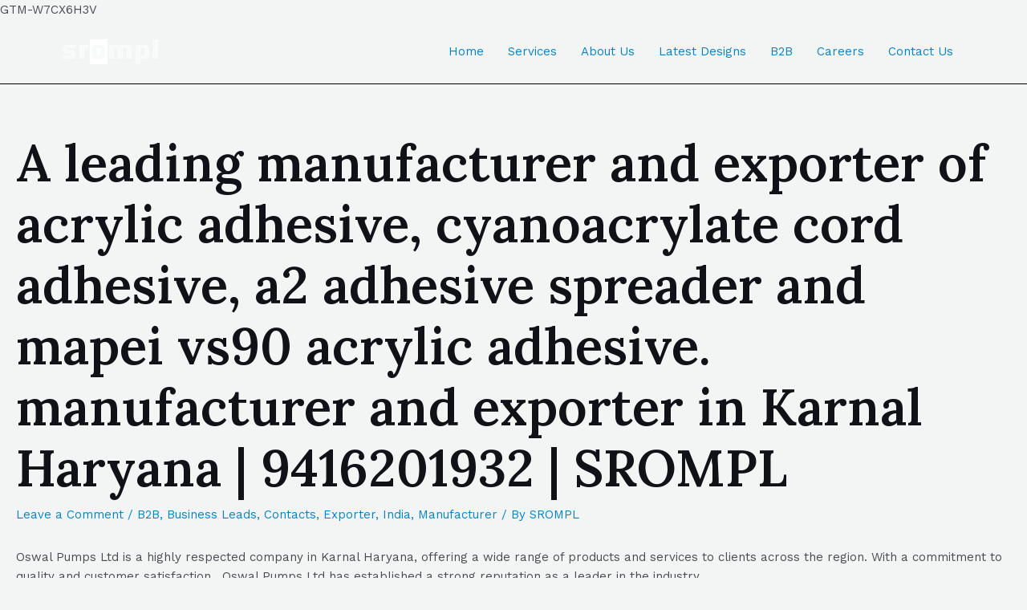

--- FILE ---
content_type: text/html; charset=utf-8
request_url: https://www.google.com/recaptcha/api2/aframe
body_size: 183
content:
<!DOCTYPE HTML><html><head><meta http-equiv="content-type" content="text/html; charset=UTF-8"></head><body><script nonce="N1M1wWYftRL4oMO3aaVUQg">/** Anti-fraud and anti-abuse applications only. See google.com/recaptcha */ try{var clients={'sodar':'https://pagead2.googlesyndication.com/pagead/sodar?'};window.addEventListener("message",function(a){try{if(a.source===window.parent){var b=JSON.parse(a.data);var c=clients[b['id']];if(c){var d=document.createElement('img');d.src=c+b['params']+'&rc='+(localStorage.getItem("rc::a")?sessionStorage.getItem("rc::b"):"");window.document.body.appendChild(d);sessionStorage.setItem("rc::e",parseInt(sessionStorage.getItem("rc::e")||0)+1);localStorage.setItem("rc::h",'1764180197730');}}}catch(b){}});window.parent.postMessage("_grecaptcha_ready", "*");}catch(b){}</script></body></html>

--- FILE ---
content_type: text/css
request_url: https://srompl.in/wp-content/cache/wpfc-minified/zcl1xxr/htbe5.css
body_size: 8247
content:
@charset "UTF-8";
.tooltipster-default{border-radius:5px;border:2px solid #000;background:#4c4c4c;color:#fff;}
.tooltipster-default .tooltipster-content{font-family:Arial, sans-serif;font-size:14px;line-height:16px;padding:8px 10px;overflow:hidden;}
.tooltipster-default .tooltipster-arrow .tooltipster-arrow-border{}
.tooltipster-icon{cursor:help;margin-left:4px;}
.tooltipster-base{padding:0;font-size:0;line-height:0;position:absolute;left:0;top:0;z-index:9999999;pointer-events:none;width:auto;overflow:visible;}
.tooltipster-base .tooltipster-content{overflow:hidden;}
.tooltipster-arrow{display:block;text-align:center;width:100%;height:100%;position:absolute;top:1px;left:0;z-index:-1;}
.tooltipster-arrow span, .tooltipster-arrow-border{display:block;width:0;height:0;position:absolute;}
.tooltipster-arrow-top span, .tooltipster-arrow-top-right span, .tooltipster-arrow-top-left span{border-left:8px solid transparent !important;border-right:8px solid transparent !important;border-top:8px solid;bottom:-7px;}
.tooltipster-arrow-top .tooltipster-arrow-border, .tooltipster-arrow-top-right .tooltipster-arrow-border, .tooltipster-arrow-top-left .tooltipster-arrow-border{border-left:9px solid transparent !important;border-right:9px solid transparent !important;border-top:9px solid;bottom:-7px;}
.tooltipster-arrow-bottom span, .tooltipster-arrow-bottom-right span, .tooltipster-arrow-bottom-left span{border-left:8px solid transparent !important;border-right:8px solid transparent !important;border-bottom:8px solid;top:-7px;}
.tooltipster-arrow-bottom .tooltipster-arrow-border, .tooltipster-arrow-bottom-right .tooltipster-arrow-border, .tooltipster-arrow-bottom-left .tooltipster-arrow-border{border-left:9px solid transparent !important;border-right:9px solid transparent !important;border-bottom:9px solid;top:-7px;}
.tooltipster-arrow-top span, .tooltipster-arrow-top .tooltipster-arrow-border, .tooltipster-arrow-bottom span, .tooltipster-arrow-bottom .tooltipster-arrow-border{left:0;right:0;margin:0 auto;}
.tooltipster-arrow-top-left span, .tooltipster-arrow-bottom-left span{left:6px;}
.tooltipster-arrow-top-left .tooltipster-arrow-border, .tooltipster-arrow-bottom-left .tooltipster-arrow-border{left:5px;}
.tooltipster-arrow-top-right span, .tooltipster-arrow-bottom-right span{right:6px;}
.tooltipster-arrow-top-right .tooltipster-arrow-border, .tooltipster-arrow-bottom-right .tooltipster-arrow-border{right:5px;}
.tooltipster-arrow-left span, .tooltipster-arrow-left .tooltipster-arrow-border{border-top:8px solid transparent !important;border-bottom:8px solid transparent !important;border-left:8px solid;top:50%;margin-top:-7px;right:-7px;}
.tooltipster-arrow-left .tooltipster-arrow-border{border-top:9px solid transparent !important;border-bottom:9px solid transparent !important;border-left:9px solid;margin-top:-8px;}
.tooltipster-arrow-right span, .tooltipster-arrow-right .tooltipster-arrow-border{border-top:8px solid transparent !important;border-bottom:8px solid transparent !important;border-right:8px solid;top:50%;margin-top:-7px;left:-7px;}
.tooltipster-arrow-right .tooltipster-arrow-border{border-top:9px solid transparent !important;border-bottom:9px solid transparent !important;border-right:9px solid;margin-top:-8px;}
.tooltipster-fade{opacity:0;-webkit-transition-property:opacity;-moz-transition-property:opacity;-o-transition-property:opacity;-ms-transition-property:opacity;transition-property:opacity;}
.tooltipster-fade-show{opacity:1;}
.tooltipster-grow{opacity:0;-webkit-transform:translate3d(0,5px,0);-moz-transform:translate3d(0,5px,0);-o-transform:translate3d(0,5px,0);-ms-transform:translate3d(0,5px,0);transform:translate3d(0,5px,0);-webkit-transition-property:-webkit-transform;-moz-transition-property:-moz-transform;-o-transition-property:-o-transform;-ms-transition-property:-ms-transform;transition-property:transform;-webkit-backface-visibility:hidden;}
.tooltipster-grow-show{opacity:1;-webkit-transform:translate3d(0,0,0);-moz-transform:translate3d(0,0,0);-o-transform:translate3d(0,0,0);-ms-transform:translate3d(0,0,0);transform:translate3d(0,0,0);-webkit-transition-timing-function:cubic-bezier(0.175, 0.885, 0.320, 1);-webkit-transition-timing-function:cubic-bezier(0.175, 0.885, 0.320, 1.275);-moz-transition-timing-function:cubic-bezier(0.175, 0.885, 0.320, 1.275);-o-transition-timing-function:cubic-bezier(0.175, 0.885, 0.320, 1.275);transition-timing-function:cubic-bezier(0.175, 0.885, 0.320, 1.275);}
.tooltipster-swing{opacity:0;-webkit-transform:rotateZ(4deg);-moz-transform:rotateZ(4deg);-o-transform:rotateZ(4deg);-ms-transform:rotateZ(4deg);transform:rotateZ(4deg);-webkit-transition-property:-webkit-transform, opacity;-moz-transition-property:-moz-transform;-o-transition-property:-o-transform;-ms-transition-property:-ms-transform;transition-property:transform;}
.tooltipster-swing-show{opacity:1;-webkit-transform:rotateZ(0deg);-moz-transform:rotateZ(0deg);-o-transform:rotateZ(0deg);-ms-transform:rotateZ(0deg);transform:rotateZ(0deg);-webkit-transition-timing-function:cubic-bezier(0.230, 0.635, 0.495, 1);-webkit-transition-timing-function:cubic-bezier(0.230, 0.635, 0.495, 2.4);-moz-transition-timing-function:cubic-bezier(0.230, 0.635, 0.495, 2.4);-ms-transition-timing-function:cubic-bezier(0.230, 0.635, 0.495, 2.4);-o-transition-timing-function:cubic-bezier(0.230, 0.635, 0.495, 2.4);transition-timing-function:cubic-bezier(0.230, 0.635, 0.495, 2.4);}
.tooltipster-fall{top:0;-webkit-transition-property:top;-moz-transition-property:top;-o-transition-property:top;-ms-transition-property:top;transition-property:top;-webkit-transition-timing-function:cubic-bezier(0.175, 0.885, 0.320, 1);-webkit-transition-timing-function:cubic-bezier(0.175, 0.885, 0.320, 1.15);-moz-transition-timing-function:cubic-bezier(0.175, 0.885, 0.320, 1.15);-ms-transition-timing-function:cubic-bezier(0.175, 0.885, 0.320, 1.15);-o-transition-timing-function:cubic-bezier(0.175, 0.885, 0.320, 1.15);transition-timing-function:cubic-bezier(0.175, 0.885, 0.320, 1.15);}
.tooltipster-fall-show{}
.tooltipster-fall.tooltipster-dying{-webkit-transition-property:all;-moz-transition-property:all;-o-transition-property:all;-ms-transition-property:all;transition-property:all;top:0px !important;opacity:0;}
.tooltipster-slide{left:-40px;-webkit-transition-property:left;-moz-transition-property:left;-o-transition-property:left;-ms-transition-property:left;transition-property:left;-webkit-transition-timing-function:cubic-bezier(0.175, 0.885, 0.320, 1);-webkit-transition-timing-function:cubic-bezier(0.175, 0.885, 0.320, 1.15);-moz-transition-timing-function:cubic-bezier(0.175, 0.885, 0.320, 1.15);-ms-transition-timing-function:cubic-bezier(0.175, 0.885, 0.320, 1.15);-o-transition-timing-function:cubic-bezier(0.175, 0.885, 0.320, 1.15);transition-timing-function:cubic-bezier(0.175, 0.885, 0.320, 1.15);}
.tooltipster-slide.tooltipster-slide-show{}
.tooltipster-slide.tooltipster-dying{-webkit-transition-property:all;-moz-transition-property:all;-o-transition-property:all;-ms-transition-property:all;transition-property:all;left:0px !important;opacity:0;}
.tooltipster-content-changing {
opacity: 0.5;
-webkit-transform: scale(1.1, 1.1);
-moz-transform: scale(1.1, 1.1);
-o-transform: scale(1.1, 1.1);
-ms-transform: scale(1.1, 1.1);
transform: scale(1.1, 1.1);
}.tooltipster-light{border-radius:3px;border:1px solid #ddd;-moz-box-shadow:0 1px 2px rgba(0,0,0,0.1);-webkit-box-shadow:0 1px 2px rgba(0,0,0,0.1);box-shadow:0 1px 2px rgba(0,0,0,0.1);background:#fff;color:#888;}
.tooltipster-light .tooltipster-content {
font-family: Arial, sans-serif;
font-size: 14px;
line-height: 16px;
padding: 8px 10px;
}@keyframes booked-flyin {
0%{opacity:0;transform:scale(0.9);}
100%{opacity:1;transform:scale(1);}
}
@-webkit-keyframes booked-flyin {
0%{opacity:0;-webkit-transform:scale(0.9);}
100%{opacity:1;-webkit-transform:scale(1);}
}
@-moz-keyframes booked-flyin {
0%{opacity:0;-moz-transform:scale(0.9);}
100%{opacity:1;-moz-transform:scale(1);}
}
@-ms-keyframes booked-flyin {
0%{opacity:0;-ms-transform:scale(0.9);}
100%{opacity:1;-ms-transform:scale(1);}
}
@-o-keyframes booked-flyin {
0%{opacity:0;-o-transform:scale(0.9);}
100%{opacity:1;-o-transform:scale(1);}
} @keyframes booked-popflyin {
0%{opacity:0;transform:scale(0.95);}
50%{opacity:1;transform:scale(1.01);}
100%{opacity:1;transform:scale(1);}
}
@-webkit-keyframes booked-popflyin {
0%{opacity:0;-webkit-transform:scale(0.95);}
50%{opacity:1;-webkit-transform:scale(1.01);}
100%{opacity:1;-webkit-transform:scale(1);}
}
@-moz-keyframes booked-popflyin {
0%{opacity:0;-moz-transform:scale(0.95);}
50%{opacity:1;-moz-transform:scale(1.01);}
100%{opacity:1;-moz-transform:scale(1);}
}
@-ms-keyframes booked-popflyin {
0%{opacity:0;-ms-transform:scale(0.95);}
50%{opacity:1;-ms-transform:scale(1.01);}
100%{opacity:1;-ms-transform:scale(1);}
}
@-o-keyframes booked-popflyin {
0%{opacity:0;-o-transform:scale(0.95);}
50%{opacity:1;-o-transform:scale(1.01);}
100%{opacity:1;-o-transform:scale(1);}
} @keyframes booked-flyout {
0%{opacity:1;transform:scale(1);}
100%{opacity:0;transform:scale(0.9);}
}
@-webkit-keyframes booked-flyout {
0%{opacity:1;-webkit-transform:scale(1);}
100%{opacity:0;-webkit-transform:scale(0.9);}
}
@-moz-keyframes booked-flyout {
0%{opacity:1;-moz-transform:scale(1);}
100%{opacity:0;-moz-transform:scale(0.9);}
}
@-ms-keyframes booked-flyout {
0%{opacity:1;-ms-transform:scale(1);}
100%{opacity:0;-ms-transform:scale(0.9);}
}
@-o-keyframes booked-flyout {
0%{opacity:1;-o-transform:scale(1);}
100%{opacity:0;-o-transform:scale(0.9);}
} @keyframes booked-popdown {
0%{opacity:0;transform:translateY(-5px);}
100%{opacity:1;transform:translateY(0);}
}
@-webkit-keyframes booked-popdown {
0%{opacity:0;-webkit-transform:translateY(-5px);}
100%{opacity:1;-webkit-transform:translateY(0);}
}
@-moz-keyframes booked-popdown {
0%{opacity:0;-moz-transform:translateY(-5px);}
100%{opacity:1;-moz-transform:translateY(0);}
}
@-ms-keyframes booked-popdown {
0%{opacity:0;-ms-transform:translateY(-5px);}
100%{opacity:1;-ms-transform:translateY(0);}
}
@-o-keyframes booked-popdown {
0%{opacity:0;-o-transform:translateY(-5px);}
100%{opacity:1;-o-transform:translateY(0);}
} @keyframes booked-fadein {
0%{opacity:0;}
100%{opacity:1;}
}
@-webkit-keyframes booked-fadein {
0%{opacity:0;}
100%{opacity:1;}
}
@-moz-keyframes booked-fadein {
0%{opacity:0;}
100%{opacity:1;}
}
@-ms-keyframes booked-fadein {
0%{opacity:0;}
100%{opacity:1;}
}
@-o-keyframes booked-fadein {
0%{opacity:0;}
100%{opacity:1;}
} @keyframes booked-fadeout {
0%{opacity:1;}
100%{opacity:9;}
}
@-webkit-keyframes booked-fadeout {
0%{opacity:1;}
100%{opacity:9;}
}
@-moz-keyframes booked-fadeout {
0%{opacity:1;}
100%{opacity:9;}
}
@-ms-keyframes booked-fadeout {
0%{opacity:1;}
100%{opacity:9;}
}
@-o-keyframes booked-fadeout {
0% { opacity: 1; }
100% { opacity: 9; }
}

@keyframes booked-flyin {
0%{opacity:0;transform:scale(0.9);}
100%{opacity:1;transform:scale(1);}
}
@keyframes booked-popflyin {
0%{opacity:0;transform:scale(0.95);}
50%{opacity:1;transform:scale(1.01);}
100%{opacity:1;transform:scale(1);}
}
@keyframes booked-flyout {
0%{opacity:1;transform:scale(1);}
100%{opacity:0;transform:scale(0.9);}
}
@keyframes booked-popdown {
0%{opacity:0;transform:translateY(-5px);}
100%{opacity:1;transform:translateY(0);}
}
@keyframes booked-fadein {
0%{opacity:0;}
100%{opacity:1;}
}
@keyframes booked-fadeout {
0%{opacity:1;}
100%{opacity:9;}
}
body #booked-profile-page input[type=submit],
body #booked-profile-page button,
body .booked-list-view input[type=submit],
body .booked-list-view button, body .booked-calendar input[type=submit],
body .booked-calendar button, body .booked-modal input[type=submit],
body .booked-modal button{-webkit-appearance:none;height:auto;font-size:13px;border-radius:3px;display:inline-block;padding:9px 12px 10px;background:#eee;color:#333;line-height:1;text-shadow:none;box-shadow:none;border:1px solid #ccc;}
body #booked-profile-page input[type=submit]:hover,
body #booked-profile-page button:hover,
body .booked-list-view input[type=submit]:hover,
body .booked-list-view button:hover, body .booked-calendar input[type=submit]:hover,
body .booked-calendar button:hover, body .booked-modal input[type=submit]:hover,
body .booked-modal button:hover{background:#ddd;color:#000;height:auto;text-shadow:none;box-shadow:none;border:1px solid #ccc;}
body #booked-profile-page input[type=submit].bb-small,
body #booked-profile-page button.bb-small,
body .booked-list-view input[type=submit].bb-small,
body .booked-list-view button.bb-small, body .booked-calendar input[type=submit].bb-small,
body .booked-calendar button.bb-small, body .booked-modal input[type=submit].bb-small,
body .booked-modal button.bb-small{line-height:24px;padding:0 8px;cursor:pointer;}
body #booked-profile-page input[type=submit].button-primary,
body #booked-profile-page button.button-primary,
body .booked-list-view input[type=submit].button-primary,
body .booked-list-view button.button-primary, body .booked-calendar input[type=submit].button-primary,
body .booked-calendar button.button-primary, body .booked-modal input[type=submit].button-primary,
body .booked-modal button.button-primary{-webkit-appearance:none;height:auto;color:#fff;border-width:1px;border-style:solid;}
body #booked-profile-page input[type=submit].button-primary:hover,
body #booked-profile-page button.button-primary:hover,
body .booked-list-view input[type=submit].button-primary:hover,
body .booked-list-view button.button-primary:hover, body .booked-calendar input[type=submit].button-primary:hover,
body .booked-calendar button.button-primary:hover, body .booked-modal input[type=submit].button-primary:hover,
body .booked-modal button.button-primary:hover{color:#fff;height:auto;border:1px solid;}
body #booked-profile-page input[type=submit].cancel,
body #booked-profile-page button.cancel,
body .booked-list-view input[type=submit].cancel,
body .booked-list-view button.cancel, body .booked-calendar input[type=submit].cancel,
body .booked-calendar button.cancel, body .booked-modal input[type=submit].cancel,
body .booked-modal button.cancel{background:#eee !important;color:#333 !important;}
body #booked-profile-page input[type=submit].cancel:hover,
body #booked-profile-page button.cancel:hover,
body .booked-list-view input[type=submit].cancel:hover,
body .booked-list-view button.cancel:hover, body .booked-calendar input[type=submit].cancel:hover,
body .booked-calendar button.cancel:hover, body .booked-modal input[type=submit].cancel:hover,
body .booked-modal button.cancel:hover{background:#ddd !important;color:#000 !important;}
body{}
body .booked-calendar-wrap{margin:0 0 30px;}
body .widget_booked_calendar .booked-calendar-wrap{margin:0;}
body .calendarSavingState{font-size:17px;display:none;}
body #wp-admin-bar-booked .ab-icon:before{content:"";top:1px;}
body.booked-noScroll{width:100%;overflow:hidden;position:relative;}
body div.booked-calendar-wrap div.booked-calendar{border-radius:10px;overflow:hidden;box-sizing:border-box;margin:0;padding:0;background:#F1F1F1;border-spacing:0;box-shadow:0 2px 2px rgba(0, 0, 0, 0.075);width:100%;}
body div.booked-calendar-wrap div.booked-calendar .bc-head{color:#fff;text-transform:uppercase;}
body div.booked-calendar-wrap div.booked-calendar .bc-head .bc-row{display:flex;}
body div.booked-calendar-wrap div.booked-calendar .bc-head .bc-row .bc-col{font-weight:400;position:relative;width:14.285%;border-width:1px;border-style:solid;line-height:1;}
body div.booked-calendar-wrap div.booked-calendar .bc-head .bc-row .bc-col .monthName{letter-spacing:0.03rem;font-size:1.05rem;line-height:1rem;height:1.05rem;display:inline-block;}
body div.booked-calendar-wrap div.booked-calendar .bc-head .bc-row .bc-col .monthName a{font-size:0.8rem;position:relative;top:-0.05rem;padding-left:8px;text-decoration:none;text-transform:none;color:#fff;color:rgba(255, 255, 255, 0.5);}
body div.booked-calendar-wrap div.booked-calendar .bc-head .bc-row .bc-col .monthName a:hover{color:rgba(255, 255, 255, 0.75);}
body div.booked-calendar-wrap div.booked-calendar .bc-head .bc-row .bc-col .page-right, body div.booked-calendar-wrap div.booked-calendar .bc-head .bc-row .bc-col .page-left{color:#fff !important;position:absolute;font-size:1.3rem;top:50%;margin-top:-0.65rem;}
body div.booked-calendar-wrap div.booked-calendar .bc-head .bc-row .bc-col .page-left{left:20px;}
body div.booked-calendar-wrap div.booked-calendar .bc-head .bc-row .bc-col .page-left:hover{left:19px;}
body div.booked-calendar-wrap div.booked-calendar .bc-head .bc-row .bc-col .page-right{right:20px;}
body div.booked-calendar-wrap div.booked-calendar .bc-head .bc-row .bc-col .page-right:hover{right:19px;}
body div.booked-calendar-wrap div.booked-calendar .bc-head .bc-row.days{color:#fff;text-transform:uppercase;}
body div.booked-calendar-wrap div.booked-calendar .bc-head .bc-row.days .bc-col{font-weight:600;text-align:center;padding:9px 0 10px;font-size:11px;letter-spacing:0.03rem;}
body div.booked-calendar-wrap div.booked-calendar .bc-head .bc-row.top{height:auto;}
body div.booked-calendar-wrap div.booked-calendar .bc-head .bc-row.top .bc-col{padding:1.1rem 0;width:100%;display:flex;align-items:center;justify-content:center;}
body div.booked-calendar-wrap div.booked-calendar .bc-body .bc-row{display:flex;}
body div.booked-calendar-wrap div.booked-calendar .bc-body .bc-row.week .bc-col{width:100%;font-weight:400;text-align:center;overflow:hidden;position:relative;font-size:20px;color:#333;padding:0 !important;margin:0 !important;border-right:1px solid #eee;}
body div.booked-calendar-wrap div.booked-calendar .bc-body .bc-row.week .bc-col:last-child{border-right:none;}
body div.booked-calendar-wrap div.booked-calendar .bc-body .bc-row.week .bc-col ::before{content:"";float:left;padding-top:100%;}
body div.booked-calendar-wrap div.booked-calendar .bc-body .bc-row.week .bc-col .date{position:relative;background:#fff;display:block;width:100%;height:100%;}
body div.booked-calendar-wrap div.booked-calendar .bc-body .bc-row.week .bc-col .date .number{position:absolute;top:50%;left:50%;margin:-25px 0 0 -25px;display:inline-block;border-radius:30px;width:50px;height:50px;line-height:49px;}
body div.booked-calendar-wrap div.booked-calendar .bc-body .bc-row.week .bc-col:hover .date{cursor:pointer;background:#fafafa;}
body div.booked-calendar-wrap div.booked-calendar .bc-body .bc-row.week .bc-col:hover .date span{color:#fff;}
body div.booked-calendar-wrap div.booked-calendar .bc-body .bc-row.week .bc-col.prev-date .date, body div.booked-calendar-wrap div.booked-calendar .bc-body .bc-row.week .bc-col.prev-date .date span, body div.booked-calendar-wrap div.booked-calendar .bc-body .bc-row.week .bc-col.prev-date:hover .date, body div.booked-calendar-wrap div.booked-calendar .bc-body .bc-row.week .bc-col.prev-date:hover .date span, body div.booked-calendar-wrap div.booked-calendar .bc-body .bc-row.week .bc-col.blur .date, body div.booked-calendar-wrap div.booked-calendar .bc-body .bc-row.week .bc-col.blur .date span, body div.booked-calendar-wrap div.booked-calendar .bc-body .bc-row.week .bc-col.blur:hover .date, body div.booked-calendar-wrap div.booked-calendar .bc-body .bc-row.week .bc-col.blur:hover .date span{cursor:not-allowed;background:#f5f5f5 !important;color:#ccc !important;}
body div.booked-calendar-wrap div.booked-calendar .bc-body .bc-row.week .bc-col.booked .date, body div.booked-calendar-wrap div.booked-calendar .bc-body .bc-row.week .bc-col.booked .date span, body div.booked-calendar-wrap div.booked-calendar .bc-body .bc-row.week .bc-col .booked:hover .date, body div.booked-calendar-wrap div.booked-calendar .bc-body .bc-row.week .bc-col .booked:hover .date span{cursor:not-allowed;background:#FFF9F8 !important;color:#FFA790 !important;}
body div.booked-calendar-wrap div.booked-calendar .bc-body .bc-row.week .bc-col.next-month .date, body div.booked-calendar-wrap div.booked-calendar .bc-body .bc-row.week .bc-col.prev-month .date{background:#fafafa;}
body div.booked-calendar-wrap div.booked-calendar .bc-body .bc-row.week .bc-col.next-month .date span, body div.booked-calendar-wrap div.booked-calendar .bc-body .bc-row.week .bc-col.prev-month .date span{color:#ccc;}
body div.booked-calendar-wrap div.booked-calendar .bc-body .bc-row.week .bc-col.next-month:hover .date span, body div.booked-calendar-wrap div.booked-calendar .bc-body .bc-row.week .bc-col.prev-month:hover .date span{color:#fff;}
body div.booked-calendar-wrap div.booked-calendar .bc-body .bc-row.week .bc-col.active{background:#ddd;border-bottom-color:#ddd;}
body div.booked-calendar-wrap div.booked-calendar .bc-body .bc-row.week .bc-col.active .date{background:#ddd;color:#555;}
body div.booked-calendar-wrap div.booked-calendar .bc-body .bc-row.week .bc-col.active .date .number{border:none;background:#fff;color:#000;}
body div.booked-calendar-wrap div.booked-calendar .bc-body .bc-row.week .bc-col.active:hover .date{background:#ddd;}
body div.booked-calendar-wrap div.booked-calendar .bc-body .bc-row.week .bc-col.active:hover .date span{background:#fff;}
body div.booked-calendar-wrap div.booked-calendar .bc-body .bc-row.week .bc-col.today .date{color:#000;}
body div.booked-calendar-wrap div.booked-calendar .bc-body .bc-row.week .bc-col.today .date span{box-shadow:inset 0 0 0 2px #31afea;color:#000 !important;}
body div.booked-calendar-wrap div.booked-calendar .bc-body .bc-row.week .bc-col.today.prev-date .date span{color:#ccc !important;}
body div.booked-calendar-wrap div.booked-calendar .bc-body .bc-row.week .bc-col.today:hover .date{color:#000 !important;}
body div.booked-calendar-wrap div.booked-calendar .bc-body .bc-row.week .bc-col.today:hover .date span{background:#31afea !important;color:#fff !important;}
body div.booked-calendar-wrap div.booked-calendar .bc-body .bc-row.week .bc-col.today.active:hover .date span{background:#fff !important;color:#000 !important;}
body div.booked-calendar-wrap div.booked-calendar .bc-body .bc-row.week .bc-col.today.prev-date:hover .date span{background:none !important;color:#ccc !important;}
body div.booked-calendar-wrap div.booked-calendar .bc-body .bc-row.entryBlock{color:#fff;background:#ddd;}
body div.booked-calendar-wrap div.booked-calendar .bc-body .bc-row.entryBlock .bc-col{width:100%;padding:2%;color:#fff;border-bottom-color:#ddd;}
body div.booked-calendar-wrap div.booked-calendar .bc-body .bc-row.entryBlock.booked-loading{position:relative;}
body div.booked-calendar-wrap div.booked-calendar .bc-body .bc-row.entryBlock.booked-loading .booked-spinner{position:absolute;}
body div.booked-calendar-wrap div.booked-calendar .bc-body .bc-row.entryBlock.booked-loading .bc-col{height:132px;}
body div.booked-calendar-wrap div.booked-calendar.booked-pa-active .bc-row.week .bc-col.booked .date, body div.booked-calendar-wrap div.booked-calendar.booked-pa-active .bc-row.week .bc-col.booked:hover .date, body div.booked-calendar-wrap div.booked-calendar.booked-pa-active .bc-row.week .bc-col.booked .date span, body div.booked-calendar-wrap div.booked-calendar.booked-pa-active .bc-row.week .bc-col.booked:hover .date span{cursor:pointer;}
body div.booked-calendar-wrap div.booked-calendar.booked-pa-active .bc-row.week .bc-col.booked:hover .date span{color:#fff !important;}
body div.booked-calendar-wrap div.booked-calendar.booked-pa-active .bc-row.week .bc-col.booked.active .date, body div.booked-calendar-wrap div.booked-calendar.booked-pa-active .bc-row.week .bc-col.booked.active .date:hover{background:#ddd !important;color:#555 !important;}
body div.booked-calendar-wrap div.booked-calendar.booked-pa-active .bc-row.week .bc-col.booked.active .date span, body div.booked-calendar-wrap div.booked-calendar.booked-pa-active .bc-row.week .bc-col.booked.active .date span:hover{background:#fff !important;color:#555 !important;}
body div.booked-calendar-wrap.small div.booked-calendar .bc-head .bc-row .bc-col .monthName{font-size:0.9rem;font-weight:800;line-height:1.1rem;height:1.1rem;}
body div.booked-calendar-wrap.small div.booked-calendar .bc-head .bc-row .bc-col .monthName .backToMonth{font-weight:500;letter-spacing:0;}
body div.booked-calendar-wrap.small div.booked-calendar .bc-body .bc-row.week .bc-col .date .number{margin:-18px 0 0 -18px;font-size:16px;line-height:35px !important;width:36px;height:36px;}
body .booked-appt-list{font-size:15px;line-height:1.7;color:#000;background:#fff;transform:scale(0.95);padding:30px 35px 10px;display:none;box-shadow:0 2px 2px rgba(0, 0, 0, 0.1);border-radius:5px;}
body .booked-appt-list.shown{transform:scale(1);}
body .booked-appt-list h2{text-align:center;color:#555;font-size:20px;margin:0 0 30px;line-height:1.4;}
body .booked-appt-list h2.booked-no-prev{text-align:left;}
body .booked-appt-list p{color:#888;font-weight:400;margin:0 0 20px;}
body .booked-appt-list .timeslot{display:flex;box-sizing:border-box;line-height:1.8;color:#888;border-top:1px solid #ddd;}
body .booked-appt-list .timeslot.faded{opacity:0.25;}
body .booked-appt-list .timeslot:hover{background:#f9f9f9;}
body .booked-appt-list .timeslot:last-child{margin:0 0 10px;}
body .booked-appt-list .timeslot .timeslot-title{margin:0 0 10px 0;display:block;color:#4DC574;}
body .booked-appt-list .timeslot .timeslot-time{height:71px;display:flex;align-items:flex-start;justify-content:center;flex-direction:column;padding:0 0 0 15px;box-sizing:border-box;line-height:1;width:60%;font-weight:600;color:#555;font-size:16px;}
body .booked-appt-list .timeslot .timeslot-time i.fa-solid{color:#555;}
body .booked-appt-list .timeslot .timeslot-people{display:flex;align-items:center;justify-content:flex-end;height:71px;width:40%;padding:0 16px 0 0;box-sizing:border-box;}
body .booked-appt-list .timeslot .timeslot-people button{color:#fff;}
body .booked-appt-list .timeslot .timeslot-people button .spots-available, body .booked-appt-list .timeslot .timeslot-people button .button-timeslot{display:none;}
body .booked-appt-list .timeslot .spots-available{font-weight:400;text-transform:uppercase;font-size:0.7rem;display:block;line-height:1;color:#aaa;padding-top:8px;}
body .booked-appt-list .timeslot .spots-available.empty{color:#aaa;}
body .booked-appt-list .timeslot a{font-weight:600;text-decoration:none;}
body .booked-appt-list .timeslot.has-title .timeslot-time{height:auto;min-height:71px;}
body .booked-appt-list .timeslot.has-title.booked-hide-time .timeslot-time{min-height:auto;}
body .booked-appt-list .timeslot.has-title.booked-hide-time .timeslot-time .timeslot-title{margin:0;}
body .booked-appt-list .timeslot.has-title.booked-hide-time .timeslot-time .timeslot-range{display:none;}
body .booked-appt-list .timeslot.has-title.timeslot-count-hidden .timeslot-time{height:60px;}
body .booked-appt-list .timeslot.has-title.timeslot-count-hidden .timeslot-people{height:60px;padding-top:13px;padding-right:0;}
body .booked-appt-list .timeslot.has-title.timeslot-count-hidden .timeslot-time{padding-top:22px;}
body div.booked-calendar-wrap.booked-list-view .booked-appt-list{box-shadow:none;padding:0;margin:0 0 30px;display:block;}
body div.booked-calendar-wrap.booked-list-view .booked-appt-list .booked-appt-list-header{display:flex;justify-content:space-between;align-items:center;margin:0 0 20px;}
body div.booked-calendar-wrap.booked-list-view .booked-appt-list .booked-appt-list-header h2{margin:0;}
body div.booked-calendar-wrap.booked-list-view .booked-appt-list .booked-appt-list-header .booked-list-view-nav > *{margin:0 0 0 10px;}
body div.booked-calendar-wrap.small{max-width:600px;margin-left:auto;margin-right:auto;}
body div.booked-calendar-wrap.small .booked-appt-list{padding:30px 35px 30px;}
body div.booked-calendar-wrap.small .booked-appt-list h2{margin:0 0 20px;}
body div.booked-calendar-wrap.small .booked-appt-list h2 > span:first-child{display:none;}
body div.booked-calendar-wrap.small .booked-appt-list .timeslot{display:flex;flex-direction:column;align-items:center;justify-content:center;padding:5px 0;margin:0;border:none;}
body div.booked-calendar-wrap.small .booked-appt-list .timeslot .timeslot-title{height:auto;margin:0;display:block;color:#4DC574;}
body div.booked-calendar-wrap.small .booked-appt-list .timeslot .timeslot-time{display:none;}
body div.booked-calendar-wrap.small .booked-appt-list .timeslot .timeslot-people{height:auto;justify-content:center;width:100%;padding:0;}
body div.booked-calendar-wrap.small .booked-appt-list .timeslot .timeslot-people button.button{width:100%;line-height:1.4;}
body div.booked-calendar-wrap.small .booked-appt-list .timeslot .timeslot-people button.button .button-text, body div.booked-calendar-wrap.small .booked-appt-list .timeslot .timeslot-people button.button .button-timeslot{font-weight:bold;}
body div.booked-calendar-wrap.small .booked-appt-list .timeslot .timeslot-people button.button .spots-available{color:#fff;opacity:0.75;padding:8px 0 4px;}
body div.booked-calendar-wrap.small .booked-appt-list .timeslot .timeslot-people button.button .button-text{display:none;}
body div.booked-calendar-wrap.small .booked-appt-list .timeslot .timeslot-people button.button .spots-available, body div.booked-calendar-wrap.small .booked-appt-list .timeslot .timeslot-people button.button .button-timeslot{display:block;}
body .booked-form{padding-top:5px;}
body .booked-form .field{margin:5px 0 7px;}
body .booked-form .field.booked-text-content{margin-bottom:0;margin-top:20px;}
body .booked-form .field.booked-text-content *:last-child{margin-bottom:0;}
body .booked-form .field:after{content:"";display:table;clear:both;}
body .booked-form input[type=radio],
body .booked-form input[type=checkbox]{position:relative;top:2px;}
body .booked-form .field select, body .booked-form .field input[type=text],
body .booked-form .field input[type=password],
body .booked-form .field input[type=tel],
body .booked-form .field input[type=email],
body .booked-form .field textarea{background:#fff;border:1px solid #ccc;box-sizing:border-box;margin:0 1.5% 0 0;width:49.2%;float:left;}
body .booked-form .field input:last-child{margin-right:0;}
body .booked-form .field input[type=text],
body .booked-form .field input[type=password],
body .booked-form .field input[type=tel],
body .booked-form .field input[type=email],
body .booked-form .field textarea{font-size:13px;padding:7px 10px;color:#aaa;-moz-border-radius:3px;-webkit-border-radius:3px;border-radius:3px;}
body .booked-form .field textarea, body .booked-form .field input.hasContent{color:#555;}
body .booked-form .field input.large, body .booked-form .field select.large{width:100%;margin-right:1px;width:99.8%;}
body .booked-form .spacer{padding:5px 0 0 0;margin:0;display:block;}
body .booked-form .spacer.big{padding:25px 0 0;}
body .booked-form hr{border:none;border-top:1px solid #ddd;padding:10px 0 0 0;margin:20px 0 0 0;}
body .booked-form .condition-block{display:none;}
body .booked-form .condition-block.default{display:block;}
body .booked-form input[type=submit],
body .booked-form button{float:left;margin:0 10px 0 0;}
body .booked-form .field label{cursor:pointer;}
body .booked-form .field label.field-label{cursor:default;display:block;font-weight:bold;padding:10px 0 8px;margin:0;}
body .booked-form .field textarea{height:100px;width:100%;box-sizing:border-box;line-height:1.6;}
body .booked-form .field .checkbox-radio-block{display:block;padding:0 0 3px 10px;}
body .booked-form .field .checkbox-radio-block label{font-size:13px;display:inline-block;padding-left:7px;margin:0;position:relative;top:3px;}
body .booked-form .cf-block{margin:0 0 25px;}
body .booked-form .cf-block select{font-size:13px;width:100%;height:33px;margin-right:0;padding:0 10px;float:none;}
body .booked-form .cf-block ul, body .booked-form .cf-block ol{margin-left:30px;}
body .booked-form .required-asterisk{color:#E35656;margin:-1px 0 0 7px;}
body .booked-form #ajaxlogin{width:100%;}
body .booked-form #ajaxlogin p.status{display:none;padding:15px 0 0;margin:0;font-size:15px;color:#888;}
body .booked-form #newAppointmentForm p.status{display:none;padding:0 0 20px;margin:0;font-size:15px;color:#888;}
body img.captcha-image{position:relative;top:5px;left:5px;}
body #booked-page-form p.captcha, body .booked-modal .bm-window p.captcha{margin:-5px 0 15px;}
body .booked-form .field p.field-small-p{font-size:14px;margin:-5px 0 5px;}
body .booked-form input[type=submit].button:disabled{background:#ddd !important;border-color:#ddd !important;color:#aaa !important;cursor:not-allowed;}
body .booked-form .booked-appointments{background:#fff;padding:10px 16px 13px;margin:0 0 15px;box-shadow:0 1px 3px rgba(0, 0, 0, 0.15);-moz-border-radius:3px;-webkit-border-radius:3px;border-radius:3px;}
body .booked-form .booked-appointment-details{margin:0 0 10px;padding:0 0 7px;border-bottom:1px solid #ddd;}
body .booked-form .booked-appointment-details:last-child{margin:0;padding:0;border:none;}
body .booked-form .booked-appointment-details.has-error{color:#e35656;}
#customerChoices{display:block;text-align:left;background:#fff;padding:20px 0 23px;text-align:center;margin:-26px -36px 15px;border-bottom:1px solid #ddd;}
#customerChoices .field{display:inline-block;}
#customerChoices .field .checkbox-radio-block{padding-left:0;}
#customerChoices .field{margin:0 20px 0 0;}
#customerChoices .field:last-child{margin:0;}
#customerChoices .field .checkbox-radio-block label{font-weight:400;font-size:15px;}
#ajaxforgot{display:none;}
body .booked-modal{margin-top:-84px;min-height:168px;position:fixed;z-index:9999999;top:50%;right:0;bottom:0;left:0;}
body .booked-modal hr{border-top:1px solid #ddd;background:none;}
body .booked-modal .bm-overlay{animation:booked-fadein 0.2s;-webkit-animation:booked-fadein 0.2s;-moz-animation:booked-fadein 0.2s;-ms-animation:booked-fadein 0.2s;-o-animation:booked-fadein 0.2s;-webkit-backface-visibility:hidden;position:fixed;background:#000;background:rgba(0, 0, 0, 0.65);top:0;right:0;bottom:0;left:0;}
body .booked-modal .bm-window{animation:booked-flyin 0.2s;-webkit-animation:booked-flyin 0.2s;-moz-animation:booked-flyin 0.2s;-ms-animation:booked-flyin 0.2s;-o-animation:booked-flyin 0.2s;-webkit-backface-visibility:hidden;padding:43px 0 25px;width:450px;position:relative;margin:0 auto;background:#fff;-moz-border-radius:5px;-webkit-border-radius:5px;border-radius:5px;-moz-box-shadow:1px 1px 60px rgba(0, 0, 0, 0.5);-webkit-box-shadow:1px 1px 60px rgba(0, 0, 0, 0.5);box-shadow:1px 1px 60px rgba(0, 0, 0, 0.5);}
body .booked-modal.bm-loading .bm-window{background:none;-webkit-box-shadow:none;-moz-box-shadow:none;box-shadow:none;}
body .booked-modal.bm-closing .bm-overlay{animation:booked-fadeout 0.2s;-webkit-animation:booked-fadeout 0.2s;-moz-animation:booked-fadeout 0.2s;-ms-animation:booked-fadeout 0.2s;-o-animation:booked-fadeout 0.2s;-webkit-backface-visibility:hidden;}
body .booked-modal.bm-closing .bm-window{animation:booked-flyout 0.2s;-webkit-animation:booked-flyout 0.2s;-moz-animation:booked-flyout 0.2s;-ms-animation:booked-flyout 0.2s;-o-animation:booked-flyout 0.2s;-webkit-backface-visibility:hidden;}
body .booked-modal .bm-window{background:#f5f5f5;max-height:100px;z-index:2000000000;}
body .booked-modal .bm-window p{margin:0 0 15px;font-size:15px;}
body .booked-modal .bm-window p small{display:block;margin:0 0 15px;text-transform:uppercase;font-size:13px;font-weight:600;}
body .booked-modal .bm-window p.appointment-title{font-weight:600;margin-bottom:0;}
body .booked-modal .bm-window p.calendar-name{font-weight:600;margin-bottom:0;}
body .booked-modal .bm-window p.appointment-info{font-size:15px;margin:0;line-height:1.7;}
body .booked-modal .bm-window p strong{font-size:13px;text-transform:uppercase;display:inline-block;padding-right:3px;font-weight:600;}
body .booked-modal .bm-window a{text-decoration:none;}
body .booked-modal .bm-window .close{line-height:1;color:#fff;color:rgba(255, 255, 255, 0.5);font-size:20px;position:absolute;top:11px;right:14px;}
body .booked-modal .bm-window .close:hover{color:#fff;}
body .booked-modal .bm-window p i.fa-solid.far-clock{font-size:18px;position:relative;top:1px;}
body .booked-modal .bm-window p.booked-calendar-name{font-weight:600;font-size:15px;}
body .booked-modal .bm-window .booked-scrollable{max-height:100px;padding:25px 30px;overflow-y:auto;overflow-x:hidden;background:#f5f5f5;-moz-border-radius:3px;-webkit-border-radius:3px;border-radius:3px;box-sizing:content-box;}
body .booked-modal .bm-window p.booked-title-bar{box-sizing:border-box;font-size:13px;position:absolute;top:0;left:0;line-height:1;width:100%;color:#fff;border-radius:4px 4px 0 0;padding:15px 30px 15px 15px;}
body .booked-modal .bm-window p.booked-title-bar small{margin:0;}
body .booked-modal .bm-window .booked-scrollable{-webkit-overflow-scrolling:touch;}
body .booked-modal .bm-window .booked-scrollable > *{-webkit-transform:translateZ(0px);-webkit-transform:translate3d(0, 0, 0);}
body .booked-calendarSwitcher{box-sizing:border-box;display:inline-block;margin:0 0 0 15px;padding:8px 10px 9px 12px;color:#fff;border-radius:10px 10px 0 0;position:relative;}
body .booked-calendarSwitcher::before{position:absolute;top:12px;right:15px;color:white;font:var(--fa-font-solid);content:"";}
body .booked-calendarSwitcher > p{display:flex;align-items:center;}
body .booked-calendarSwitcher > p i.fa-solid{font-size:14px;margin:0 10px 0 0;position:relative;color:#fff;}
body .booked-calendarSwitcher > p select{padding-left:0;height:24px;position:relative;cursor:pointer;background:transparent;font-size:14px;min-width:200px;border:none;color:#fff;-webkit-appearance:none;}
body #booked-page-form .booked-form-wrap{padding:10px 0;}
body #booked-page-form input[type=submit]{margin:0;}
body #booked-page-form input[type=text],
body #booked-page-form input[type=password],
body #booked-page-form input[type=email],
body #booked-page-form textarea{margin:7px 0 0 0;border-width:1px;border-style:solid;padding:10px 12px;width:100%;-moz-box-sizing:border-box;box-sizing:border-box;}
body #booked-page-form input:disabled,
body #booked-page-form textarea:disabled{background:#f9f9f9;color:#bbb;border:1px dotted #ccc;}
body #booked-page-form input[type=file]:disabled{background:#fff;border:none;}
body #booked-page-form label .not-bold{font-weight:400;color:#ccc;padding:0 0 0 5px;}
body #booked-page-form p{margin:0 0 15px;}
body #booked-page-form .login-submit{margin:0;}
body #profile-edit #booked-page-form{border-top:1px solid #ddd;padding-top:20px;}
body #profile-edit #booked-page-form input[type=file]{display:inline-block;padding:0;}
body #profile-edit #booked-page-form label{font-weight:600;}
body #profile-edit #booked-page-form p.form-nickname,
body #profile-edit #booked-page-form p.form-email,
body #profile-edit #booked-page-form p.form-url{float:left;width:100%;margin:0 0 25px;}
body #profile-edit #booked-page-form p.form-password{float:left;width:48%;margin:0 4% 25px 0;}
body #profile-edit #booked-page-form p.form-password.last{margin:0 0 25px;}
body #profile-edit #booked-page-form p.form-textarea,
body #profile-edit #booked-page-form p.form-avatar,
body #profile-edit #booked-page-form p.form-submit{float:none;width:100%;margin:0 0 25px;}
body #profile-edit #booked-page-form p.form-submit{margin:0 0 5px;}
body #profile-edit #booked-page-form .hint-p{font-size:12px;color:#aaa;padding-top:5px;display:block;font-style:italic;}
body #profile-login label, #profile-register label, #profile-forgot label{font-weight:600;}
body .booked-upload-wrap, body .booked-upload-wrap input{background:#f5f5f5;border:1px solid #ddd;display:block;height:35px;width:100%;cursor:pointer;-moz-border-radius:3px;-webkit-border-radius:3px;border-radius:3px;position:relative;}
body .booked-upload-wrap{width:100%;margin:10px 0 4px;}
body #booked-submit-recipe-form .booked-upload-wrap{width:100%;margin:0;}
body .booked-upload-wrap:hover{background:#eee;}
body .booked-upload-wrap span{color:#888;font-size:13px;text-align:center;height:24px;width:100%;position:absolute;left:0;top:50%;margin-top:-12px;display:block;z-index:1;}
body .booked-upload-wrap input{z-index:2;opacity:0;}
body .booked-upload-wrap.hasFile{background:#f9f9f9;border:1px solid #ccc;color:#666;}
body #booked-submit-recipe-form .booked-upload-wrap.hasFile{width:100%;}
body .booked-upload-wrap.hasFile span{color:#000;}
body .booked-custom-error{display:none;margin:0 0 20px;padding:5px 10px;background:#fff0f0;border:1px solid #e3c3c3;-moz-border-radius:3px;-webkit-border-radius:3px;border-radius:3px;}
body .booked-custom-error.not-hidden{display:block;}
body #booked-plugin-page p.booked-form-notice{border:1px solid #E6DB55;border-radius:3px;background-color:#FFFBCC;margin:0 0 35px;padding:10px 15px;}
.booked-list-date-picker-wrap{width:100%;position:absolute;text-align:center;top:30px;left:0;}
#ui-datepicker-div.booked_custom_date_picker{animation:booked-popflyin 0.15s;-webkit-animation:booked-popflyin 0.15s;-moz-animation:booked-popflyin 0.15s;-ms-animation:booked-popflyin 0.15s;-o-animation:booked-popflyin 0.15s;background:#fff;margin-top:37px;margin-left:-107px;width:230px;border:1px solid #d5d5d5;padding:8px;-moz-border-radius:3px;-webkit-border-radius:3px;border-radius:3px;box-shadow:0 1px 4px rgba(0, 0, 0, 0.15);z-index:9999 !important;}
#ui-datepicker-div.booked_custom_date_picker .ui-datepicker-header{position:relative;color:#fff;}
#ui-datepicker-div.booked_custom_date_picker .ui-datepicker-header .ui-datepicker-prev,
#ui-datepicker-div.booked_custom_date_picker .ui-datepicker-header .ui-datepicker-next{cursor:pointer;top:10px;font-size:16px;position:absolute;display:inline-block;font:var(--fa-font-solid);text-rendering:auto;-webkit-font-smoothing:antialiased;-moz-osx-font-smoothing:grayscale;transform:translate(0, 0);color:#fff;}
#ui-datepicker-div.booked_custom_date_picker .ui-datepicker-header .ui-datepicker-prev .ui-icon,
#ui-datepicker-div.booked_custom_date_picker .ui-datepicker-header .ui-datepicker-next .ui-icon{display:none;}
#ui-datepicker-div.booked_custom_date_picker .ui-datepicker-header .ui-datepicker-prev{left:10px;}
#ui-datepicker-div.booked_custom_date_picker .ui-datepicker-header .ui-datepicker-next{right:10px;}
#ui-datepicker-div.booked_custom_date_picker .ui-datepicker-header{display:flex;align-items:center;justify-content:space-between;}
#ui-datepicker-div.booked_custom_date_picker .ui-datepicker-header .ui-datepicker-title{display:block;width:100%;font-size:12px;font-weight:700;text-transform:uppercase;padding:9px 0;text-align:center;}
#ui-datepicker-div.booked_custom_date_picker .ui-datepicker-header .ui-datepicker-prev:hover,
#ui-datepicker-div.booked_custom_date_picker .ui-datepicker-header .ui-datepicker-next:hover{opacity:0.7;}
#ui-datepicker-div.booked_custom_date_picker .ui-datepicker-header .ui-datepicker-prev:before{content:"";}
#ui-datepicker-div.booked_custom_date_picker .ui-datepicker-header .ui-datepicker-next:before{content:"";}
#ui-datepicker-div.booked_custom_date_picker table.ui-datepicker-calendar{width:100%;border-collapse:collapse;}
#ui-datepicker-div.booked_custom_date_picker table.ui-datepicker-calendar thead, #ui-datepicker-div.booked_custom_date_picker table.ui-datepicker-calendar thead th{font-size:11px;font-weight:normal;color:#fff;}
#ui-datepicker-div.booked_custom_date_picker table.ui-datepicker-calendar thead th{width:14.285%;text-align:center;padding:0;margin:0;border:none;border-collapse:collapse;}
#ui-datepicker-div.booked_custom_date_picker table.ui-datepicker-calendar tbody{border-top:8px solid #fff;}
#ui-datepicker-div.booked_custom_date_picker table.ui-datepicker-calendar tbody, #ui-datepicker-div.booked_custom_date_picker table.ui-datepicker-calendar tbody td{font-size:12px;font-weight:normal;background:#fff;color:#888;}
#ui-datepicker-div.booked_custom_date_picker table.ui-datepicker-calendar tbody td{text-align:center;padding:0px;}
#ui-datepicker-div.booked_custom_date_picker table.ui-datepicker-calendar tbody td a{display:block;-moz-border-radius:3px;-webkit-border-radius:3px;border-radius:3px;line-height:33px;text-decoration:none;color:#333;}
#ui-datepicker-div.booked_custom_date_picker table.ui-datepicker-calendar tbody td a:hover{background:#eee;}
#ui-datepicker-div.booked_custom_date_picker table.ui-datepicker-calendar tbody td span{display:block;line-height:33px;}
#ui-datepicker-div.booked_custom_date_picker table.ui-datepicker-calendar tbody td.ui-datepicker-unselectable span{color:#ddd;}
#ui-datepicker-div.booked_custom_date_picker table.ui-datepicker-calendar tbody td.ui-datepicker-week-end a{color:#888;}
#ui-datepicker-div.booked_custom_date_picker table.ui-datepicker-calendar tbody td.ui-datepicker-today a{color:#fff;}
#ui-datepicker-div.booked_custom_date_picker table.ui-datepicker-calendar tbody td.ui-datepicker-today a:hover{color:#fff;}
#ui-datepicker-div.booked_custom_date_picker table.ui-datepicker-calendar tbody td a.ui-state-active, #ui-datepicker-div.booked_custom_date_picker table.ui-datepicker-calendar tbody td a.ui-state-active:hover{color:#ffffff;}
body #booked-page-form input[type=email],
body #booked-page-form input[type=text],
body #booked-page-form input[type=password],
body #booked-page-form textarea,
body #booked-page-form{border-color:#ccc;color:#888;line-height:1.5;font-size:13px;}
body .booked-calendar-wrap{-webkit-transition:height 0.15s ease-out;-moz-transition:height 0.15s ease-out;-o-transition:height 0.15s ease-out;transition:height 0.15s ease-out;}
body .booked-calendar td .count, body .booked-calendar thead th a, body .booked-appt-list .timeslot .timeslot-time, body .booked-appt-list .timeslot .timeslot-people, body .booked-appt-list .timeslot, body .booked-list-view a.booked_list_date_picker_trigger{transition:all 0.1s ease-out;}
body .booked-calendar td .date, body .booked-calendar td .date span{transition:background 0.15s ease-out, color 0.15s ease-out;}
body .booked-list-view .booked-appt-list{transition:opacity 0.2s ease-out;}
body .booked-appt-list{transition:transform 0.4s ease-in-out;}
.booked-tabs{overflow:hidden;}
.booked-tabs .booked-tabs-nav{margin-bottom:20px;}
.booked-tabs .booked-tabs-nav span{display:inline-block;padding:0 5px;border:1px solid #ccc;background:#eee;color:#000;font-size:12px;line-height:30px;text-transform:uppercase;cursor:pointer;box-sizing:border-box;}
.booked-tabs .booked-tabs-nav span:hover, .booked-tabs .booked-tabs-nav span.active{background:#ddd;color:#fff;}
.booked-tabs .booked-tabs-cnt > div{display:none;}
.booked-tabs .booked-tabs-cnt > div.active{display:block;}
body #booked-profile-page{position:relative;margin-bottom:30px;}
body #booked-profile-page .booked-profile-header{display:flex;border:1px solid #ddd;border-radius:10px 10px 0 0;padding:15px;position:relative;}
body #booked-profile-page .booked-profile-header .booked-logout-button{text-decoration:none;font-size:0.9rem;position:relative;top:-1px;color:rgba(255, 255, 255, 0.5);}
body #booked-profile-page .booked-profile-header .booked-logout-button:hover{color:#fff;}
body #booked-profile-page .booked-user-avatar{width:35px;height:35px;position:relative;top:0;left:0;float:left;display:inline-block;}
body #booked-profile-page .booked-user-avatar img{width:100%;height:auto;display:block;margin:0;-moz-border-radius:20px;-webkit-border-radius:20px;border-radius:20px;}
body #booked-profile-page .booked-info{display:flex;width:100%;}
body #booked-profile-page .booked-user *{margin:0;padding:0;line-height:1.6;}
body #booked-profile-page .booked-user h3{color:#fff;margin:0;padding:4px 0 4px 12px;display:inline-block;font-size:1.25rem !important;letter-spacing:0.03rem !important;}
body #booked-profile-page .booked-counts{float:right;width:25%;margin-left:5%;color:#fff;}
body #booked-profile-page .booked-counts span{display:block;text-align:right;font-size:12px;line-height:2.1;}
body #booked-profile-page .booked-counts i.fa-solid{padding-right:10px;}
body #booked-profile-page .booked-tabs{display:flex;border-width:1px;border-style:solid;border-top:0;border-bottom:0;list-style:none;margin:0 !important;padding:0 !important;}
body #booked-profile-page .booked-tabs li{margin:0 !important;padding:0 !important;}
body #booked-profile-page .booked-tabs li a{display:flex;align-items:center;height:auto !important;font-size:14px;border-right-width:1px;border-right-style:solid;display:flex;text-decoration:none;padding:0 15px;line-height:40px;background:rgba(0, 0, 0, 0.15);color:#fff;border:none;}
body #booked-profile-page .booked-tabs li a i.fa-solid{padding-right:10px;}
body #booked-profile-page .booked-tabs li a:hover{background:rgba(0, 0, 0, 0.25);color:#fff;}
body #booked-profile-page .booked-tabs li a .counter{margin:0 0 0 5px;line-height:1px;display:none;justify-content:center;align-items:center;font-size:11px;font-weight:800;width:auto;padding:0 5px;min-width:20px;height:20px;border-radius:10px;background:#fff;color:#fff;}
body #booked-profile-page .booked-tabs li.active a{color:#fff;}
body #booked-profile-page .booked-tabs li.active a:hover{color:#fff;}
body #booked-profile-page .booked-tabs li.active a .counter{background:#fff;color:#000;}
body #booked-profile-page .booked-tabs li.edit-button{float:right;}
body #booked-profile-page .booked-tab-content{border-radius:0 0 10px 10px;display:none;padding:30px 35px 30px 35px;border-width:1px;border-style:solid;border-top:none;border-color:#ddd;background:#fff;}
body #booked-profile-page .booked-tabs.login{border-top-width:1px;border-top-style:solid;}
body #booked-profile-page p.booked-no-margin{color:#888;margin:0;}
body #booked-profile-page .booked-show-cf{outline:none;font-weight:600;-webkit-transition:all 0.1s ease-out;-moz-transition:all 0.1s ease-out;-o-transition:all 0.1s ease-out;transition:all 0.1s ease-out;}
body #booked-profile-page .booked-show-cf.booked-cf-active{color:#000;}
body #booked-profile-page .cf-meta-values-hidden{animation:booked-popdown 0.2s;-webkit-animation:booked-popdown 0.2s;-moz-animation:booked-popdown 0.2s;-ms-animation:booked-popdown 0.2s;-o-animation:booked-popdown 0.2s;display:none;border-left:3px solid #ddd;margin:10px 0 0 0px;padding:0 0 0 20px;}
body #booked-profile-page .cf-meta-values-hidden p{margin:0 0 10px;font-size:14px;font-weight:400;line-height:1.5;}
body #booked-profile-page .cf-meta-values-hidden p:last-child{margin-bottom:0;}
body #booked-profile-page .cf-meta-values-hidden p strong{font-weight:600;}
body #booked-profile-page .result-section.table-layout{margin:0;}
body #booked-profile-page .result-section.table-layout .table-box{border:none;}
body #booked-profile-page .result-section.table-layout .table-box .table-body .table-row{min-height:115px;}
body #booked-profile-page .result-section.table-layout .table-box .table-body .cell-title{font-weight:normal;font-size:15px;line-height:1.6;}
body #booked-profile-page .result-section.table-layout .table-box .table-body .cell-title p{margin:0;padding:10px 0 0 0;font-size:12px;}
body #booked-profile-page .result-section.table-layout .table-box .table-body .cell-title small{display:block;padding-top:5px;}
body #booked-profile-page .result-section.table-layout .table-box .table-body .cell-title a{font-weight:600;}
body #booked-profile-page .result-section.table-layout .table-box .table-body .cell-title .booked-review p{font-size:14px;line-height:1.7;}
body #booked-profile-page .result-section.table-layout .table-box .table-head-row{background:none !important;}
body #booked-profile-page .result-section.table-layout .table-box .table-cell{padding:20px 0;}
body #booked-profile-page .result-section.table-layout .table-box .cell-title{position:relative;width:55%;padding-right:25px;}
body #booked-profile-page .result-section.table-layout .table-box .cell-title .compact-img img{width:65px;height:auto;position:absolute;-moz-border-radius:3px;-webkit-border-radius:3px;border-radius:3px;top:26px;left:0;}
body #booked-profile-page .result-section.table-layout .table-box .cell-title .cell-title-wrap{padding-left:85px;}
body #booked-profile-page .result-section.table-layout .table-box .cell-rating{width:20%;}
body #booked-profile-page .result-section.table-layout .table-box .cell-time{width:25%;}
body #booked-profile-page .result-section.table-layout .table-box .cell-title.reviews{width:100%;padding-right:0;}
body #booked-profile-page .result-section.table-layout .table-box .cell-title.reviews .rating{margin-top:10px;}
body #booked-profile-page p.booked-form-notice{border:1px solid #E6DB55;border-radius:3px;background-color:#FFFBCC;margin:0 0 35px;padding:10px 15px;}
body #booked-profile-page .booked-profile-appt-list{box-sizing:border-box;}
body #booked-profile-page .booked-profile-appt-list .appt-block{color:#888;line-height:23px;padding:20px 0 25px;border-top:1px solid #ddd;display:block;}
body #booked-profile-page .booked-profile-appt-list .appt-block > i.fa-solid{width:23px;color:#333;}
body #booked-profile-page .booked-profile-appt-list .appt-block:last-child{padding-bottom:0;}
body #booked-profile-page .booked-profile-appt-list .appt-block .status-block{-moz-border-radius:3px;-webkit-border-radius:3px;border-radius:3px;font-size:12px;text-transform:uppercase;font-weight:bold;float:right;padding:0 12px 1px;line-height:33px;margin:6px 0 0 0;background:#ccc;color:#fff;}
body #booked-profile-page .booked-profile-appt-list .appt-block button{float:right;margin:6px 0 0 0;}
body #booked-profile-page .booked-profile-appt-list .appt-block .cancel{color:#aaa;font-size:12px;padding-left:10px;border:1px solid #ddd;background:#f5f5f5;color:#aaa;}
body #booked-profile-page .booked-profile-appt-list .appt-block .cancel:hover{background:#eee;color:#888;border-color:#ccc;}
body #booked-profile-page .booked-profile-appt-list .appt-block .booked-fea-buttons{float:right;display:flex;}
body #booked-profile-page .booked-profile-appt-list .appt-block .booked-fea-buttons > a,
body #booked-profile-page .booked-profile-appt-list .appt-block .booked-fea-buttons > button{margin:0 0 0 0.5rem;}
body #booked-profile-page .booked-profile-appt-list .appt-block .booked-fea-buttons > a.delete,
body #booked-profile-page .booked-profile-appt-list .appt-block .booked-fea-buttons > button.delete{display:inline-block;padding:10px;width:45px;text-align:center;color:#aaa;border:2px solid #ddd;border-radius:5px;}
body #booked-profile-page .booked-profile-appt-list .appt-block .booked-fea-buttons > a.delete:hover,
body #booked-profile-page .booked-profile-appt-list .appt-block .booked-fea-buttons > button.delete:hover{color:#000;border:2px solid #888;}
body #booked-profile-page .booked-profile-appt-list .appt-block .booked-cal-buttons{display:flex;padding:15px 0 0 0;}
body #booked-profile-page .booked-profile-appt-list .appt-block .booked-cal-buttons a{text-decoration:none;display:inline-block;padding:0.5rem 0.75rem;margin:0 7px 0 0;-moz-border-radius:3px;-webkit-border-radius:3px;border-radius:3px;line-height:1rem;font-size:0.9rem;font-weight:400;-webkit-transition:all 0.1s ease-out;-moz-transition:all 0.1s ease-out;-o-transition:all 0.1s ease-out;transition:all 0.1s ease-out;}
body #booked-profile-page .booked-profile-appt-list .appt-block .booked-cal-buttons a:hover{text-decoration:none;}
body #booked-profile-page .booked-profile-appt-list .appt-block.approved{color:#000;}
body #booked-profile-page .booked-profile-appt-list .calendar-name{padding:0 0 5px;}
body #booked-profile-page #profile-edit{box-sizing:border-box;}
body #booked-profile-page h4{margin:0 0 20px;padding:0;font-size:19px;font-weight:600;}
body #booked-profile-page .appt-block .booked-cal-buttons{display:flex;}
body #booked-profile-page .appt-block .booked-cal-buttons .google-cal-button{font-size:0.9rem;line-height:1rem;font-weight:400;letter-spacing:0.03rem;padding:0.5rem 0.65rem 0.5rem 40px;}
body #booked-profile-page .appt-block .booked-cal-buttons .google-cal-button .addeventatc_dropdown{padding:0;}
body #booked-profile-page .appt-block .booked-cal-buttons .google-cal-button .copyx{display:none;}
body #booked-profile-page .appt-block .booked-cal-buttons .google-cal-button .addeventatc_icon{top:0.35rem;}
body #booked-profile-page .appt-block .booked-cal-buttons a{display:inline-block;margin:0 0.5rem 0 0;}
body #booked-profile-page .appt-block .booked-cal-buttons > span{display:inline-block;margin:0 0.5rem 0 0;}
body #booked-profile-page .appt-block .booked-cal-buttons > div{display:inline-block;margin:0 0.5rem 0 0;}
@media screen and (max-width:1200px){
body .booked-list-view .booked-appt-list h2{text-align:left;margin:0 0 20px;}
body .booked-list-view .booked-appt-list h2.booked-no-prev{text-align:left;}
body .booked-list-view .booked-list-view-nav{display:block;height:26px;margin:-5px 0 30px;position:static;text-align:left;}
body .booked-list-view .booked-list-view-nav .booked-list-view-date-next, body .booked-list-view .booked-list-view-nav .booked-list-view-date-prev{margin:0 6px 5px 0;position:relative;display:inline-block;top:0;right:0;}
body .booked-list-view .booked-list-view-nav .booked-list-view-date-next{float:right;margin:0 0 5px;}
}
@media screen and (max-width:1100px){
body .booked-calendar td .count{padding:5px 0;font-size:9px;}
body .booked-calendar td .date .number{width:30px;height:30px;line-height:30px;font-size:14px;}
}
@media screen and (max-width:860px){
body #booked-profile-page .booked-profile-appt-list{float:none;width:100%;margin:0 0 30px;}
body #booked-profile-page #profile-edit{float:none;width:100%;margin:0;}
body #booked-profile-page .booked-profile-appt-list .appt-block .status-block{float:right;margin:6px 0 0 0;}
}
@media screen and (max-width:720px){
body .booked-calendar-wrap .booked-calendar thead th{font-size:1rem;padding:1.15rem 0 !important;height:1rem;}
body .booked-calendar-wrap .booked-calendar thead tr.days th{font-size:0.7rem;padding:0.5rem 0 !important;height:auto;}
body .booked-calendar-wrap .booked-calendar td{font-size:13px;}
body .booked-calendar-wrap .booked-calendar thead th .page-left, body .booked-calendar-wrap .booked-calendar thead th .page-right{font-size:1rem;margin-top:-0.5rem;}
body .booked-calendar-wrap .booked-calendar thead th .page-left:hover{left:19px;}
body .booked-calendar-wrap .booked-calendar thead th .page-right:hover{right:19px;}
body .booked-calendar-wrap .booked-calendar th .monthName{height:auto;display:inline-block;}
body .booked-calendar-wrap .booked-calendar th .monthName a{top:-2px;font-size:10px;}
body .booked-calendar-wrap .booked-calendar td .count{display:none;}
body .booked-calendar-wrap .booked-calendar td .date{height:100%;}
body .booked-calendar-wrap .booked-calendar td .date .number{border:none;display:block;-moz-border-radius:0;-webkit-border-radius:0;border-radius:0;transform:scale(1);width:100%;height:100%;vertical-align:middle;}
body .booked-calendar-wrap .booked-calendar td.blur .date, body .booked-calendar-wrap .booked-calendar td.blur:hover .date{cursor:default;background:#EEEEEE;color:#ccc;}
body .booked-calendar-wrap .booked-calendar td.booked .date, body .booked-calendar-wrap .booked-calendar td.booked:hover .date{cursor:default;background:#FFE4DF;color:#F15934;}
body .booked-calendar-wrap .booked-calendar td.today .date{background:#e3f2f9;color:#555;}
body .booked-calendar-wrap .booked-calendar td.today:hover .date{background:#eff7fb;color:#555;}
body .booked-calendar-wrap .booked-calendar td:hover .date{background:#f9f9f9;cursor:pointer;color:#000;}
body .booked-calendar-wrap .booked-calendar tr.week td.active .date .number{border:none;transform:scale(1.5);background:none;color:#000;}
body .booked-calendar-wrap .booked-calendar tr.entryBlock td{padding:5%;}
body .booked-calendar-wrap .booked-calendar .booked-appt-list{max-height:300px;overflow-y:auto;overflow-x:hidden;padding:15px 20px 10px;}
body .booked-calendar-wrap.small .booked-calendar .booked-appt-list{max-height:300px;}
body .booked-calendar .booked-appt-list h2{text-align:center;margin:5px 0 20px;font-size:15px;letter-spacing:0.03em;}
body .booked-calendar .booked-appt-list h2 span{display:none;}
body .booked-calendar .booked-appt-list .timeslot{border-top:0;margin:0;}
body .booked-calendar .booked-appt-list .timeslot .timeslot-time, body .booked-calendar .booked-appt-list .timeslot .timeslot-count{display:none;}
body .booked-calendar .booked-appt-list .timeslot button .spots-available, body .booked-calendar-wrap .booked-appt-list .timeslot button .spots-available{display:block;}
body .booked-calendar .booked-appt-list .timeslot .timeslot-mobile-title, body .booked-calendar-wrap .booked-calendar .booked-appt-list .timeslot .timeslot-mobile-title{display:block;}
body .booked-calendar .booked-appt-list .timeslot .timeslot-people, body .booked-calendar .booked-appt-list .timeslot .timeslot-people:hover,
body .booked-calendar .booked-appt-list .timeslot.timeslot-count-hidden .timeslot-people, body .booked-calendar .booked-appt-list .timeslot.timeslot-count-hidden .timeslot-people:hover{width:100%;padding:0;height:auto;}
body .booked-calendar .booked-appt-list .timeslot .timeslot-people button{white-space:normal;float:none;margin:0;width:100%;text-align:center;padding:7px 0;line-height:1.5;}
body .booked-calendar .booked-appt-list .timeslot .timeslot-people button .button-timeslot{display:block;font-weight:600;font-size:13px;}
body .booked-calendar .booked-appt-list .timeslot .timeslot-people button .button-text{display:none;}
body .booked-calendar-wrap .booked-calendar td.prev-date .date, body .booked-calendar-wrap .booked-calendar td.prev-date:hover .date{cursor:default;background:#f9f9f9;color:#bbb;}
body .booked-calendar-wrap .booked-calendar td.blur .date, body .booked-calendar-wrap .booked-calendar td.blur:hover .date{cursor:default;background:#eee;color:#ddd;}
body .booked-calendar-wrap .booked-calendar td.booked .date, body .booked-calendar-wrap .booked-calendar td.booked:hover .date{cursor:default;background:#ffeae7;color:#f0b1a1;}
body .booked-calendar-wrap .booked-calendar tr.week td.active .date, body .booked-calendar-wrap .booked-calendar tr.week td.active:hover .date{background:#ddd;}
body #booked-profile-page .result-section.table-layout{padding:10px 0;}
body #booked-profile-page .result-section.table-layout .table-box .cell-title .compact-img img{top:46px;left:12px;}
body #booked-profile-page .booked-tabs li,
body #booked-profile-page .booked-tabs li.edit-button{display:block;float:none;}
body #booked-profile-page .booked-tabs li a,
body #booked-profile-page .booked-tabs li.edit-button a{border-left:none;border-right:none;}
body .booked-modal{padding:0;margin:0 !important;top:0;}
body .booked-modal .bm-window, body .booked-modal .bm-window p.booked-title-bar{border-radius:0 !important;}
body .booked-modal .bm-window{width:100%;padding:43px 0 0;box-sizing:border-box;-moz-border-radius:6px;-webkit-border-radius:6px;border-radius:6px;}
body .booked-modal .bm-window .booked-scrollable{padding:30px 35px;}
body .booked-modal .bm-overlay{background:rgba(0, 0, 0, 0.8);}
body .booked-modal .bm-window p.name b{display:block;}
body .booked-list-view .booked-appt-list .timeslot.has-title.booked-hide-time .timeslot-people button .button-timeslot, body .booked-calendar-wrap .booked-appt-list .timeslot.has-title.booked-hide-time .timeslot-people button .button-timeslot{display:none;}
}
@media screen and (max-width:600px){
body.booked-noScroll{position:fixed;height:100%;}
body .booked-modal input[type=submit]{margin:0 10px 10px 0;float:none;}
body .booked-modal .button{width:100%;float:none;}
body .booked-calendarSwitcher{width:100%;display:block;padding:8px 5px;}
body .booked-calendarSwitcher i.fa-solid{display:none;}
body .booked-calendarSwitcher select{width:100%;}
body .booked-calendar td .date .number{font-size:12px;}
body #booked-profile-page .booked-profile-appt-list .appt-block .status-block{display:block;float:none;margin:0 0 10px;}
body #profile-edit #booked-page-form p.form-nickname,
body #profile-edit #booked-page-form p.form-email,
body #profile-edit #booked-page-form p.form-url,
body #profile-edit #booked-page-form p.form-password{float:none;width:100%;}
body .booked-modal #customerChoices .field{display:block;float:none;margin:5px 0;}
}
@media screen and (max-width:450px){
body .booked-list-view .booked-appt-list h2 strong {
display: block;
margin: 0 auto;
}
body .booked-list-view .booked-appt-list h2 span:last-child {
display: none;
}
body .booked-list-view .booked-appt-list .timeslot {
border-top: 0;
margin: 0 0 10px;
}
body .booked-list-view .booked-appt-list .timeslot .timeslot-time, body .booked-list-view .booked-appt-list .timeslot .timeslot-count {
display: none;
}
body .booked-list-view .booked-appt-list .timeslot .timeslot-people {
width: 100%;
padding: 0;
height: auto;
}
body .booked-list-view .booked-appt-list .timeslot .timeslot-people button {
float: none;
margin: 0;
width: 100%;
text-align: center;
padding: 7px 0;
line-height: 1.5;
}
body .booked-list-view .booked-appt-list .timeslot .timeslot-people button .button-timeslot {
display: block;
font-weight: 600;
font-size: 13px;
}
body .booked-list-view .booked-appt-list .timeslot .timeslot-people button .button-text {
display: none;
}
body .booked-calendar-wrap .booked-appt-list .timeslot .timeslot-people button .timeslot-mobile-title {
display: block;
}
body .booked-calendar-wrap .booked-appt-list .timeslot.timeslot-count-hidden .timeslot-people {
height: auto;
padding: 0;
}
}

--- FILE ---
content_type: text/css
request_url: https://srompl.in/wp-content/uploads/elementor/css/post-491.css?ver=1679912723
body_size: 30
content:
.elementor-kit-491{--e-global-color-primary:#6EC1E4;--e-global-color-secondary:#54595F;--e-global-color-text:#7A7A7A;--e-global-color-accent:#61CE70;--e-global-typography-primary-font-family:"Roboto";--e-global-typography-primary-font-weight:600;--e-global-typography-secondary-font-family:"Roboto Slab";--e-global-typography-secondary-font-weight:400;--e-global-typography-text-font-family:"Roboto";--e-global-typography-text-font-weight:400;--e-global-typography-accent-font-family:"Roboto";--e-global-typography-accent-font-weight:500;}.elementor-kit-491 h1{font-size:5vw;}.elementor-kit-491 h2{font-size:3.5vw;}.elementor-kit-491 h3{font-size:2.3vw;}.elementor-kit-491 h4{font-size:1.6vw;}.elementor-section.elementor-section-boxed > .elementor-container{max-width:1140px;}.e-con{--container-max-width:1140px;}.elementor-widget:not(:last-child){margin-bottom:20px;}.elementor-element{--widgets-spacing:20px;}{}h1.entry-title{display:var(--page-title-display);}.elementor-kit-491 e-page-transition{background-color:#FFBC7D;}@media(max-width:1024px){.elementor-kit-491 h2{font-size:4vw;}.elementor-kit-491 h3{font-size:2.5vw;}.elementor-kit-491 h4{font-size:2.2vw;}.elementor-section.elementor-section-boxed > .elementor-container{max-width:1024px;}.e-con{--container-max-width:1024px;}}@media(max-width:767px){.elementor-kit-491 h1{font-size:8.5vw;}.elementor-kit-491 h2{font-size:8vw;}.elementor-kit-491 h3{font-size:5.5vw;}.elementor-kit-491 h4{font-size:5vw;}.elementor-section.elementor-section-boxed > .elementor-container{max-width:767px;}.e-con{--container-max-width:767px;}}

--- FILE ---
content_type: application/x-javascript
request_url: https://srompl.in/wp-content/cache/wpfc-minified/famji91/fmlpk.js
body_size: 24836
content:
(function (root, factory){
if(typeof define==="function"&&define.amd){
define([], factory);
}else if(typeof module==="object"&&module.exports){
module.exports=factory();
}else{
root.PDFObject=factory();
}}(this, function (){
"use strict";
if(typeof window==="undefined" ||
window.navigator===undefined ||
window.navigator.userAgent===undefined ||
window.navigator.mimeTypes===undefined){
return false;
}
let pdfobjectversion="2.2.6";
let nav=window.navigator;
let ua=window.navigator.userAgent;
let isIE=("ActiveXObject" in window);
let isModernBrowser=(window.Promise!==undefined);
let supportsPdfMimeType=(nav.mimeTypes["application/pdf"]!==undefined);
let isSafariIOSDesktopMode=(nav.platform!==undefined &&
nav.platform==="MacIntel" &&
nav.maxTouchPoints!==undefined &&
nav.maxTouchPoints > 1);
let isMobileDevice=(isSafariIOSDesktopMode||/Mobi|Tablet|Android|iPad|iPhone/.test(ua));
let isSafariDesktop=(!isMobileDevice &&
nav.vendor!==undefined &&
/Apple/.test(nav.vendor) &&
/Safari/.test(ua));
let isFirefoxWithPDFJS=(!isMobileDevice&&/irefox/.test(ua)&&ua.split("rv:").length > 1) ? (parseInt(ua.split("rv:")[1].split(".")[0], 10) > 18):false;
let createAXO=function (type){
var ax;
try {
ax=new ActiveXObject(type);
} catch (e){
ax=null;
}
return ax;
};
let supportsPdfActiveX=function (){ return !!(createAXO("AcroPDF.PDF")||createAXO("PDF.PdfCtrl")); };
let supportsPDFs=(
!isMobileDevice&&(
isModernBrowser ||
isFirefoxWithPDFJS ||
supportsPdfMimeType ||
(isIE&&supportsPdfActiveX())
)
);
let buildURLFragmentString=function(pdfParams){
let string="";
let prop;
if(pdfParams){
for (prop in pdfParams){
if(pdfParams.hasOwnProperty(prop)){
string +=encodeURIComponent(prop) + "=" + encodeURIComponent(pdfParams[prop]) + "&";
}}
if(string){
string="#" + string;
string=string.slice(0, string.length - 1);
}}
return string;
};
let embedError=function (msg, suppressConsole){
if(!suppressConsole){
}
return false;
};
let emptyNodeContents=function (node){
while(node.firstChild){
node.removeChild(node.firstChild);
}};
let getTargetElement=function (targetSelector){
let targetNode=document.body;
if(typeof targetSelector==="string"){
targetNode=document.querySelector(targetSelector);
}else if(window.jQuery!==undefined&&targetSelector instanceof jQuery&&targetSelector.length){
targetNode=targetSelector.get(0);
}else if(targetSelector.nodeType!==undefined&&targetSelector.nodeType===1){
targetNode=targetSelector;
}
return targetNode;
};
let generatePDFJSMarkup=function (targetNode, url, pdfOpenFragment, PDFJS_URL, id, omitInlineStyles){
emptyNodeContents(targetNode);
let fullURL=PDFJS_URL + "?file=" + encodeURIComponent(url) + pdfOpenFragment;
let div=document.createElement("div");
let iframe=document.createElement("iframe");
iframe.src=fullURL;
iframe.className="pdfobject";
iframe.type="application/pdf";
iframe.frameborder="0";
iframe.allow="fullscreen";
if(id){
iframe.id=id;
}
if(!omitInlineStyles){
div.style.cssText="position: absolute; top: 0; right: 0; bottom: 0; left: 0;";
iframe.style.cssText="border: none; width: 100%; height: 100%;";
targetNode.style.position="relative";
targetNode.style.overflow="auto";
}
div.appendChild(iframe);
targetNode.appendChild(div);
targetNode.classList.add("pdfobject-container");
return targetNode.getElementsByTagName("iframe")[0];
};
let generatePDFObjectMarkup=function (embedType, targetNode, targetSelector, url, pdfOpenFragment, width, height, id, title, omitInlineStyles){
emptyNodeContents(targetNode);
let embed=document.createElement(embedType);
if('object'===embedType){
embed.data=url + pdfOpenFragment;
}else{
embed.src=url + pdfOpenFragment;
}
embed.className="pdfobject";
embed.type="application/pdf";
embed.title=title;
if(id){
embed.id=id;
}
if(embedType==="iframe"){
embed.allow="fullscreen";
}
if(!omitInlineStyles){
let style=(embedType==="embed") ? "overflow: auto;":"border: none;";
if(targetSelector&&targetSelector!==document.body){
style +="width: " + width + "; height: " + height + ";";
}else{
style +="position: absolute; top: 0; right: 0; bottom: 0; left: 0; width: 100%; height: 100%;";
}
embed.style.cssText=style;
}
targetNode.classList.add("pdfobject-container");
targetNode.appendChild(embed);
return targetNode.getElementsByTagName(embedType)[0];
};
let embed=function(url, targetSelector, options){
let selector=targetSelector||false;
let opt=options||{};
let id=(typeof opt.id==="string") ? opt.id:"";
let page=opt.page||false;
let pdfOpenParams=opt.pdfOpenParams||{};
let fallbackLink=opt.fallbackLink||true;
let width=opt.width||"100%";
let height=opt.height||"100%";
let title=opt.title||"Embedded PDF";
let assumptionMode=(typeof opt.assumptionMode==="boolean") ? opt.assumptionMode:true;
let forcePDFJS=(typeof opt.forcePDFJS==="boolean") ? opt.forcePDFJS:false;
let supportRedirect=(typeof opt.supportRedirect==="boolean") ? opt.supportRedirect:false;
let omitInlineStyles=(typeof opt.omitInlineStyles==="boolean") ? opt.omitInlineStyles:false;
let suppressConsole=(typeof opt.suppressConsole==="boolean") ? opt.suppressConsole:false;
let forceIframe=(typeof opt.forceIframe==="boolean") ? opt.forceIframe:false;
let forceObject=(typeof opt.forceObject==="boolean") ? opt.forceObject:false;
let PDFJS_URL=opt.PDFJS_URL||false;
let targetNode=getTargetElement(selector);
let fallbackHTML="";
let pdfOpenFragment="";
let fallbackHTML_default="<p>This browser does not support inline PDFs. Please download the PDF to view it: <a href='[url]'>Download PDF</a></p>";
if(typeof url!=="string"){ return embedError("URL is not valid", suppressConsole); }
if(!targetNode){ return embedError("Target element cannot be determined", suppressConsole); }
if(page){ pdfOpenParams.page=page; }
pdfOpenFragment=buildURLFragmentString(pdfOpenParams);
if(forcePDFJS&&PDFJS_URL){
return generatePDFJSMarkup(targetNode, url, pdfOpenFragment, PDFJS_URL, id, omitInlineStyles);
}
if(supportsPDFs||(assumptionMode&&!isMobileDevice)){
let embedtype=(forceIframe||supportRedirect||isSafariDesktop) ? "iframe":(forceObject ? "object":"embed");
return generatePDFObjectMarkup(embedtype, targetNode, targetSelector, url, pdfOpenFragment, width, height, id, title, omitInlineStyles);
}
if(PDFJS_URL){
return generatePDFJSMarkup(targetNode, url, pdfOpenFragment, PDFJS_URL, id, omitInlineStyles);
}
if(fallbackLink){
fallbackHTML=(typeof fallbackLink==="string") ? fallbackLink:fallbackHTML_default;
targetNode.innerHTML=fallbackHTML.replace(/\[url\]/g, url);
}
return embedError("This browser does not support embedded PDFs", suppressConsole);
};
return {
embed: function (a,b,c){ return embed(a,b,c); },
pdfobjectversion: (function (){ return pdfobjectversion; })(),
supportsPDFs: (function (){ return supportsPDFs; })()
};}));
!function(e){var n=!1;if("function"==typeof define&&define.amd&&(define(e),n=!0),"object"==typeof exports&&(module.exports=e(),n=!0),!n){var o=window.Cookies,t=window.Cookies=e();t.noConflict=function(){return window.Cookies=o,t}}}(function(){function e(){for(var e=0,n={};e<arguments.length;e++){var o=arguments[e];for(var t in o)n[t]=o[t]}return n}return function n(o){function t(n,r,i){var c;if("undefined"!=typeof document){if(arguments.length>1){if("number"==typeof(i=e({path:"/"},t.defaults,i)).expires){var a=new Date;a.setMilliseconds(a.getMilliseconds()+864e5*i.expires),i.expires=a}i.expires=i.expires?i.expires.toUTCString():"";try{c=JSON.stringify(r),/^[\{\[]/.test(c)&&(r=c)}catch(m){}r=o.write?o.write(r,n):encodeURIComponent(String(r)).replace(/%(23|24|26|2B|3A|3C|3E|3D|2F|3F|40|5B|5D|5E|60|7B|7D|7C)/g,decodeURIComponent),n=(n=(n=encodeURIComponent(String(n))).replace(/%(23|24|26|2B|5E|60|7C)/g,decodeURIComponent)).replace(/[\(\)]/g,escape);var f="";for(var s in i)i[s]&&(f+="; "+s,!0!==i[s]&&(f+="="+i[s]));return document.cookie=n+"="+r+f}n||(c={});for(var p=document.cookie?document.cookie.split("; "):[],d=/(%[0-9A-Z]{2})+/g,u=0;u<p.length;u++){var l=p[u].split("="),C=l.slice(1).join("=");'"'===C.charAt(0)&&(C=C.slice(1,-1));try{var g=l[0].replace(d,decodeURIComponent);if(C=o.read?o.read(C,g):o(C,g)||C.replace(d,decodeURIComponent),this.json)try{C=JSON.parse(C)}catch(m){}if(n===g){c=C;break}n||(c[g]=C)}catch(m){}}return c}}return t.set=t,t.get=function(e){return t.call(t,e)},t.getJSON=function(){return t.apply({json:!0},[].slice.call(arguments))},t.defaults={},t.remove=function(n,o){t(n,"",e(o,{expires:-1}))},t.withConverter=n,t}(function(){})});
;(function($, window, document, undefined){
var $win=$(window);
var $doc=$(document);
var $field_container;
$doc.ready(function(){
$(document).on("booked-on-new-app", function(event){
$field_container=$('.field.field-paid-service');
booked_wc_products_field($field_container);
});
booked_wc_btn_edit_appointment_shortcode();
booked_wc_btn_edit_appointment_popup_app();
booked_wc_btn_pay_appointment_shortcode();
$(document).on("booked-before-loading-calendar-booking-options", function(event){
booked_wc_change_calendar_loading_paramenters();
});
$(document).on("booked-before-loading-booking-form", function(event){
booked_wc_change_booking_form_paramenters();
});
$(document).on("booked-on-requested-appointment", function(event,redirectObj){
redirectObj.redirect=booked_wc_redirect_to_checkout_if_product_option();
});
});
function booked_wc_products_field(field_container){
var $dropdown=$('select', field_container);
if($dropdown.find('option').length < 3){
$dropdown.find('option:first-child').remove();
var calendar_id=parseInt($dropdown.data('calendar-id')),
product_id=$dropdown.val(),
field_name=$dropdown.attr('name'),
$variations_container=$dropdown.parent().find('.paid-variations');
booked_wc_load_variations(product_id, field_name, calendar_id, $variations_container);
}
$dropdown.on('change', function(){
var $this=$(this),
calendar_id=parseInt($this.data('calendar-id')),
product_id=$this.val(),
field_name=$this.attr('name'),
$variations_container=$this.parent().find('.paid-variations');
booked_wc_load_variations(product_id, field_name, calendar_id, $variations_container);
});
}
function booked_wc_load_variations(product_id, field_name, calendar_id, variations_container){
if(!product_id){
variations_container.html('');
return;
};
var data={
'action': booked_wc_variables.prefix + 'load_variations',
'product_id': parseInt(product_id),
'calendar_id': calendar_id,
'field_name': field_name
};
$.post(booked_wc_variables.ajaxurl,
data,
function(response){
variations_container.html(response);
resize_booked_modal();
}
);
}
function booked_wc_btn_edit_appointment_shortcode(){
$('.booked-profile-appt-list .appt-block .edit').on('click', function(event){
event.preventDefault();
var $button=$(this),
appt_id=$button.attr('data-appt-id'),
calendar_link=$button.attr('data-app-calendar');
if(booked_wc_variables.i18n_confirm_appt_edit){
confirm_edit=confirm(booked_wc_variables.i18n_confirm_appt_edit);
}else{
confirm_edit=true;
}
if(confirm_edit===true){
window.location.href=calendar_link;
}
return false;
});
}
function booked_wc_btn_pay_appointment_shortcode(){
$('.booked-profile-appt-list .appt-block .pay').on('click', function(event){
event.preventDefault();
var $button=$(this),
appt_id=$button.attr('data-appt-id');
confirm_edit=confirm(booked_wc_variables.i18n_pay);
if(confirm_edit===true){
var data={
'action': booked_wc_variables.prefix + 'add_to_cart',
'app_id': appt_id
};
jQuery.post(booked_wc_variables.ajaxurl, data, function(response){
if(response.status==='success'){
window.location.href=booked_wc_variables.checkout_page;
}else{
alert(response.messages[0]);
};}, 'json');
}
return false;
});
}
function booked_wc_change_calendar_loading_paramenters(){
if(!booked_load_calendar_date_booking_options){
return;
};
var current_url=window.location.href,
url_parameters=current_url.replace(/^[^?]+\??/gi, ''),
url_parameters_parts=url_parameters ? url_parameters.split('&'):false;
if(url_parameters_parts&&current_url.match('booked_wc_extension')){
for (var i=0; i < url_parameters_parts.length; i++){
var data=url_parameters_parts[i].split('='),
name=data[0].replace(/_\d+$/, ''),
value=data[1];
booked_load_calendar_date_booking_options[name]=value;
}};}
function booked_wc_change_booking_form_paramenters(){
if(!booked_appt_form_options){
return;
};
var current_url=window.location.href,
url_parameters=current_url.replace(/^[^?]+\??/gi, ''),
url_parameters_parts=url_parameters ? url_parameters.split('&'):false;
if(url_parameters_parts&&current_url.match('booked_wc_extension')){
for (var i=0; i < url_parameters_parts.length; i++){
var data=url_parameters_parts[i].split('='),
name=data[0].replace(/_\d+$/, ''),
value=data[1];
booked_appt_form_options[name]=value;
}};}
function booked_wc_redirect_to_checkout_if_product_option(){
var redirect=false,
$form=$('form#newAppointmentForm');
$('.field-paid-service', $form).each(function(){
var $this=$(this);
$('select', $this).each(function(){
var $this_select=$(this);
if($this_select.val()!==''){
redirect=true;
};});
});
if(redirect){
window.location=booked_wc_variables.checkout_page;
return true;
}
return false;
}
function booked_wc_btn_edit_appointment_popup_app(){
$doc.on('click', '.booked-form input#submit-edit-request-appointment', function(e){
var $thisButton=$(this);
$('form#newAppointmentForm p.status').show().html('<i class="fa-solid fa-circle-notch fa-spin"></i>&nbsp;&nbsp;&nbsp;' + booked_js_vars.i18n_please_wait);
resize_booked_modal();
e.preventDefault();
$.ajax({
type:'post',
url:booked_js_vars.ajax_url,
data:$('#newAppointmentForm').serialize(),
success:function(data){
data=data.split('###');
var data_result=data[0].substr(data[0].length - 5);
if(data_result=='error'){
$thisButton.attr('disabled',false);
$thisButton.parents('form').find('button.cancel').show();
$('.booked-form input').each(function(){
thisDefault=$(this).attr('title');
thisVal=$(this).val();
if(!thisVal){ $(this).val(thisDefault); }});
$('form#newAppointmentForm p.status').show().html('<i class="fa-solid fa-triangle-exclamation" style="color:#E35656"></i>&nbsp;&nbsp;&nbsp;' + data[1]);
resize_booked_modal();
}else{
window.location=booked_js_vars.profilePage
}}
});
});
}})(jQuery, window, document);
(function(t){function e(e){return u?e.data("events"):t._data(e[0]).events}function n(t,n,r){var i=e(t),a=i[n];if(!u){var s=r?a.splice(a.delegateCount-1,1)[0]:a.pop();return a.splice(r?0:a.delegateCount||0,0,s),void 0}r?i.live.unshift(i.live.pop()):a.unshift(a.pop())}function r(e,r,i){var a=r.split(/\s+/);e.each(function(){for(var e=0;a.length>e;++e){var r=a[e].trim().match(/[^\.]+/i)[0];n(t(this),r,i)}})}function i(e){t.fn[e+"First"]=function(){var n=t.makeArray(arguments),i=n.shift();return i&&(t.fn[e].apply(this,arguments),r(this,i)),this}}var a=t.fn.jquery.split("."),s=parseInt(a[0]),f=parseInt(a[1]),u=1>s||1==s&&7>f;i("bind"),i("one"),t.fn.delegateFirst=function(){var e=t.makeArray(arguments),n=e[1];return n&&(e.splice(0,2),t.fn.delegate.apply(this,arguments),r(this,n,!0)),this},t.fn.liveFirst=function(){var e=t.makeArray(arguments);return e.unshift(this.selector),t.fn.delegateFirst.apply(t(document),e),this},u||(t.fn.onFirst=function(e,n){var i=t(this),a="string"==typeof n;if(t.fn.on.apply(i,arguments),"object"==typeof e)for(type in e)e.hasOwnProperty(type)&&r(i,type,a);else"string"==typeof e&&r(i,e,a);return i})})(jQuery);
!function(e,t){"object"==typeof exports&&"undefined"!=typeof module?module.exports=t():"function"==typeof define&&define.amd?define(t):(e.Vimeo=e.Vimeo||{},e.Vimeo.Player=t())}(this,function(){"use strict";function e(e,t){return t={exports:{}},e(t,t.exports),t.exports}function t(e,t,n){var r=E.get(e.element)||{};t in r||(r[t]=[]),r[t].push(n),E.set(e.element,r)}function n(e,t){return(E.get(e.element)||{})[t]||[]}function r(e,t,n){var r=E.get(e.element)||{};if(!r[t])return!0;if(!n)return r[t]=[],E.set(e.element,r),!0;var i=r[t].indexOf(n);return-1!==i&&r[t].splice(i,1),E.set(e.element,r),r[t]&&0===r[t].length}function i(e,t){var i=n(e,t);if(i.length<1)return!1;var o=i.shift();return r(e,t,o),o}function o(e,t){var n=E.get(e);E.set(t,n),E.delete(e)}function a(e,t){return 0===e.indexOf(t.toLowerCase())?e:""+t.toLowerCase()+e.substr(0,1).toUpperCase()+e.substr(1)}function u(e){return e instanceof window.HTMLElement}function s(e){return!isNaN(parseFloat(e))&&isFinite(e)&&Math.floor(e)==e}function c(e){return/^(https?:)?\/\/((player|www).)?vimeo.com(?=$|\/)/.test(e)}function f(){var e=arguments.length>0&&void 0!==arguments[0]?arguments[0]:{},t=e.id,n=e.url,r=t||n;if(!r)throw new Error("An id or url must be passed, either in an options object or as a data-vimeo-id or data-vimeo-url attribute.");if(s(r))return"https://vimeo.com/"+r;if(c(r))return r.replace("http:","https:");if(t)throw new TypeError("“"+t+"” is not a valid video id.");throw new TypeError("“"+r+"” is not a vimeo.com url.")}function l(e){var t=arguments.length>1&&void 0!==arguments[1]?arguments[1]:{};return T.reduce(function(t,n){var r=e.getAttribute("data-vimeo-"+n);return(r||""===r)&&(t[n]=""===r?1:r),t},t)}function h(e){var t=arguments.length>1&&void 0!==arguments[1]?arguments[1]:{};return new Promise(function(n,r){if(!c(e))throw new TypeError("“"+e+"” is not a vimeo.com url.");var i="https://vimeo.com/api/oembed.json?url="+encodeURIComponent(e);for(var o in t)t.hasOwnProperty(o)&&(i+="&"+o+"="+encodeURIComponent(t[o]));var a="XDomainRequest"in window?new XDomainRequest:new XMLHttpRequest;a.open("GET",i,!0),a.onload=function(){if(404===a.status)return void r(new Error("“"+e+"” was not found."));if(403===a.status)return void r(new Error("“"+e+"” is not embeddable."));try{var t=JSON.parse(a.responseText);n(t)}catch(e){r(e)}},a.onerror=function(){var e=a.status?" ("+a.status+")":"";r(new Error("There was an error fetching the embed code from Vimeo"+e+"."))},a.send()})}function d(e,t){var n=e.html;if(!t)throw new TypeError("An element must be provided");if(null!==t.getAttribute("data-vimeo-initialized"))return t.querySelector("iframe");var r=document.createElement("div");return r.innerHTML=n,t.appendChild(r.firstChild),t.setAttribute("data-vimeo-initialized","true"),t.querySelector("iframe")}function v(e){return"string"==typeof e&&(e=JSON.parse(e)),e}function p(e,t,n){if(e.element.contentWindow&&e.element.contentWindow.postMessage){var r={method:t};void 0!==n&&(r.value=n);var i=parseFloat(navigator.userAgent.toLowerCase().replace(/^.*msie (\d+).*$/,"$1"));i>=8&&i<10&&(r=JSON.stringify(r)),e.element.contentWindow.postMessage(r,e.origin)}}function y(e,t){t=v(t);var o=[],a=void 0;if(t.event){if("error"===t.event){n(e,t.data.method).forEach(function(n){var i=new Error(t.data.message);i.name=t.data.name,n.reject(i),r(e,t.data.method,n)})}o=n(e,"event:"+t.event),a=t.data}else if(t.method){var u=i(e,t.method);u&&(o.push(u),a=t.value)}o.forEach(function(t){try{if("function"==typeof t)return void t.call(e,a);t.resolve(a)}catch(e){}})}function m(e,t){if(!(e instanceof t))throw new TypeError("Cannot call a class as a function")}var g=void 0!==Array.prototype.indexOf,w=void 0!==window.postMessage;if(!g||!w)throw new Error("Sorry, the Vimeo Player API is not available in this browser.");var k="undefined"!=typeof window?window:"undefined"!=typeof global?global:"undefined"!=typeof self?self:{},b=(e(function(e,t){!function(e){function t(e,t){function r(e){if(!this||this.constructor!==r)return new r(e);this._keys=[],this._values=[],this._itp=[],this.objectOnly=t,e&&n.call(this,e)}return t||w(e,"size",{get:y}),e.constructor=r,r.prototype=e,r}function n(e){this.add?e.forEach(this.add,this):e.forEach(function(e){this.set(e[0],e[1])},this)}function r(e){return this.has(e)&&(this._keys.splice(g,1),this._values.splice(g,1),this._itp.forEach(function(e){g<e[0]&&e[0]--})),-1<g}function i(e){return this.has(e)?this._values[g]:void 0}function o(e,t){if(this.objectOnly&&t!==Object(t))throw new TypeError("Invalid value used as weak collection key");if(t!=t||0===t)for(g=e.length;g--&&!k(e[g],t););else g=e.indexOf(t);return-1<g}function a(e){return o.call(this,this._values,e)}function u(e){return o.call(this,this._keys,e)}function s(e,t){return this.has(e)?this._values[g]=t:this._values[this._keys.push(e)-1]=t,this}function c(e){return this.has(e)||this._values.push(e),this}function f(){(this._keys||0).length=this._values.length=0}function l(){return p(this._itp,this._keys)}function h(){return p(this._itp,this._values)}function d(){return p(this._itp,this._keys,this._values)}function v(){return p(this._itp,this._values,this._values)}function p(e,t,n){var r=[0],i=!1;return e.push(r),{next:function(){var o,a=r[0];return!i&&a<t.length?(o=n?[t[a],n[a]]:t[a],r[0]++):(i=!0,e.splice(e.indexOf(r),1)),{done:i,value:o}}}}function y(){return this._values.length}function m(e,t){for(var n=this.entries();;){var r=n.next();if(r.done)break;e.call(t,r.value[1],r.value[0],this)}}var g,w=Object.defineProperty,k=function(e,t){return e===t||e!==e&&t!==t};"undefined"==typeof WeakMap&&(e.WeakMap=t({delete:r,clear:f,get:i,has:u,set:s},!0)),"undefined"!=typeof Map&&"function"==typeof(new Map).values&&(new Map).values().next||(e.Map=t({delete:r,has:u,get:i,set:s,keys:l,values:h,entries:d,forEach:m,clear:f})),"undefined"!=typeof Set&&"function"==typeof(new Set).values&&(new Set).values().next||(e.Set=t({has:a,add:c,delete:r,clear:f,keys:h,values:h,entries:v,forEach:m})),"undefined"==typeof WeakSet&&(e.WeakSet=t({delete:r,add:c,clear:f,has:a},!0))}(void 0!==k?k:window)}),e(function(e){var t="function"==typeof Symbol&&"symbol"==typeof Symbol.iterator?function(e){return typeof e}:function(e){return e&&"function"==typeof Symbol&&e.constructor===Symbol&&e!==Symbol.prototype?"symbol":typeof e};!function(t,n,r){n[t]=n[t]||r(),e.exports&&(e.exports=n[t])}("Promise",k,function(){function e(e,t){d.add(e,t),h||(h=p(d.drain))}function n(e){var n,r=void 0===e?"undefined":t(e);return null==e||"object"!=r&&"function"!=r||(n=e.then),"function"==typeof n&&n}function r(){for(var e=0;e<this.chain.length;e++)i(this,1===this.state?this.chain[e].success:this.chain[e].failure,this.chain[e]);this.chain.length=0}function i(e,t,r){var i,o;try{!1===t?r.reject(e.msg):(i=!0===t?e.msg:t.call(void 0,e.msg),i===r.promise?r.reject(TypeError("Promise-chain cycle")):(o=n(i))?o.call(i,r.resolve,r.reject):r.resolve(i))}catch(e){r.reject(e)}}function o(t){var i,u=this;if(!u.triggered){u.triggered=!0,u.def&&(u=u.def);try{(i=n(t))?e(function(){var e=new s(u);try{i.call(t,function(){o.apply(e,arguments)},function(){a.apply(e,arguments)})}catch(t){a.call(e,t)}}):(u.msg=t,u.state=1,u.chain.length>0&&e(r,u))}catch(e){a.call(new s(u),e)}}}function a(t){var n=this;n.triggered||(n.triggered=!0,n.def&&(n=n.def),n.msg=t,n.state=2,n.chain.length>0&&e(r,n))}function u(e,t,n,r){for(var i=0;i<t.length;i++)!function(i){e.resolve(t[i]).then(function(e){n(i,e)},r)}(i)}function s(e){this.def=e,this.triggered=!1}function c(e){this.promise=e,this.state=0,this.triggered=!1,this.chain=[],this.msg=void 0}function f(t){if("function"!=typeof t)throw TypeError("Not a function");if(0!==this.__NPO__)throw TypeError("Not a promise");this.__NPO__=1;var n=new c(this);this.then=function(t,i){var o={success:"function"!=typeof t||t,failure:"function"==typeof i&&i};return o.promise=new this.constructor(function(e,t){if("function"!=typeof e||"function"!=typeof t)throw TypeError("Not a function");o.resolve=e,o.reject=t}),n.chain.push(o),0!==n.state&&e(r,n),o.promise},this.catch=function(e){return this.then(void 0,e)};try{t.call(void 0,function(e){o.call(n,e)},function(e){a.call(n,e)})}catch(e){a.call(n,e)}}var l,h,d,v=Object.prototype.toString,p="undefined"!=typeof setImmediate?function(e){return setImmediate(e)}:setTimeout;try{Object.defineProperty({},"x",{}),l=function(e,t,n,r){return Object.defineProperty(e,t,{value:n,writable:!0,configurable:!1!==r})}}catch(e){l=function(e,t,n){return e[t]=n,e}}d=function(){function e(e,t){this.fn=e,this.self=t,this.next=void 0}var t,n,r;return{add:function(i,o){r=new e(i,o),n?n.next=r:t=r,n=r,r=void 0},drain:function(){var e=t;for(t=n=h=void 0;e;)e.fn.call(e.self),e=e.next}}}();var y=l({},"constructor",f,!1);return f.prototype=y,l(y,"__NPO__",0,!1),l(f,"resolve",function(e){var n=this;return e&&"object"==(void 0===e?"undefined":t(e))&&1===e.__NPO__?e:new n(function(t,n){if("function"!=typeof t||"function"!=typeof n)throw TypeError("Not a function");t(e)})}),l(f,"reject",function(e){return new this(function(t,n){if("function"!=typeof t||"function"!=typeof n)throw TypeError("Not a function");n(e)})}),l(f,"all",function(e){var t=this;return"[object Array]"!=v.call(e)?t.reject(TypeError("Not an array")):0===e.length?t.resolve([]):new t(function(n,r){if("function"!=typeof n||"function"!=typeof r)throw TypeError("Not a function");var i=e.length,o=Array(i),a=0;u(t,e,function(e,t){o[e]=t,++a===i&&n(o)},r)})}),l(f,"race",function(e){var t=this;return"[object Array]"!=v.call(e)?t.reject(TypeError("Not an array")):new t(function(n,r){if("function"!=typeof n||"function"!=typeof r)throw TypeError("Not a function");u(t,e,function(e,t){n(t)},r)})}),f})})),E=new WeakMap,T=["id","url","width","maxwidth","height","maxheight","portrait","title","byline","color","autoplay","autopause","loop","responsive","speed"],_=function(){function e(e,t){for(var n=0;n<t.length;n++){var r=t[n];r.enumerable=r.enumerable||!1,r.configurable=!0,"value"in r&&(r.writable=!0),Object.defineProperty(e,r.key,r)}}return function(t,n,r){return n&&e(t.prototype,n),r&&e(t,r),t}}(),j=new WeakMap,x=new WeakMap,Player=function(){function Player(e){var t=this,n=arguments.length>1&&void 0!==arguments[1]?arguments[1]:{};if(m(this,Player),window.jQuery&&e instanceof jQuery&&(e.length>1&&window.console&&console.warn&&console.warn("A jQuery object with multiple elements was passed, using the first element."),e=e[0]),"string"==typeof e&&(e=document.getElementById(e)),!u(e))throw new TypeError("You must pass either a valid element or a valid id.");if("IFRAME"!==e.nodeName){var r=e.querySelector("iframe");r&&(e=r)}if("IFRAME"===e.nodeName&&!c(e.getAttribute("src")||""))throw new Error("The player element passed isn’t a Vimeo embed.");if(j.has(e))return j.get(e);this.element=e,this.origin="*";var i=new b(function(r,i){var a=function(e){if(c(e.origin)&&t.element.contentWindow===e.source){"*"===t.origin&&(t.origin=e.origin);var n=v(e.data),i="event"in n&&"ready"===n.event,o="method"in n&&"ping"===n.method;if(i||o)return t.element.setAttribute("data-ready","true"),void r();y(t,n)}};if(window.addEventListener?window.addEventListener("message",a,!1):window.attachEvent&&window.attachEvent("onmessage",a),"IFRAME"!==t.element.nodeName){var u=l(e,n);h(f(u),u).then(function(n){var r=d(n,e);return t.element=r,o(e,r),j.set(t.element,t),n}).catch(function(e){return i(e)})}});return x.set(this,i),j.set(this.element,this),"IFRAME"===this.element.nodeName&&p(this,"ping"),this}return _(Player,[{key:"callMethod",value:function(e){var n=this,r=arguments.length>1&&void 0!==arguments[1]?arguments[1]:{};return new b(function(i,o){return n.ready().then(function(){t(n,e,{resolve:i,reject:o}),p(n,e,r)})})}},{key:"get",value:function(e){var n=this;return new b(function(r,i){return e=a(e,"get"),n.ready().then(function(){t(n,e,{resolve:r,reject:i}),p(n,e)})})}},{key:"set",value:function(e,n){var r=this;return b.resolve(n).then(function(n){if(e=a(e,"set"),void 0===n||null===n)throw new TypeError("There must be a value to set.");return r.ready().then(function(){return new b(function(i,o){t(r,e,{resolve:i,reject:o}),p(r,e,n)})})})}},{key:"on",value:function(e,r){if(!e)throw new TypeError("You must pass an event name.");if(!r)throw new TypeError("You must pass a callback function.");if("function"!=typeof r)throw new TypeError("The callback must be a function.");0===n(this,"event:"+e).length&&this.callMethod("addEventListener",e).catch(function(){}),t(this,"event:"+e,r)}},{key:"off",value:function(e,t){if(!e)throw new TypeError("You must pass an event name.");if(t&&"function"!=typeof t)throw new TypeError("The callback must be a function.");r(this,"event:"+e,t)&&this.callMethod("removeEventListener",e).catch(function(e){})}},{key:"loadVideo",value:function(e){return this.callMethod("loadVideo",e)}},{key:"ready",value:function(){var e=x.get(this);return b.resolve(e)}},{key:"addCuePoint",value:function(e){var t=arguments.length>1&&void 0!==arguments[1]?arguments[1]:{};return this.callMethod("addCuePoint",{time:e,data:t})}},{key:"removeCuePoint",value:function(e){return this.callMethod("removeCuePoint",e)}},{key:"enableTextTrack",value:function(e,t){if(!e)throw new TypeError("You must pass a language.");return this.callMethod("enableTextTrack",{language:e,kind:t})}},{key:"disableTextTrack",value:function(){return this.callMethod("disableTextTrack")}},{key:"pause",value:function(){return this.callMethod("pause")}},{key:"play",value:function(){return this.callMethod("play")}},{key:"unload",value:function(){return this.callMethod("unload")}},{key:"getAutopause",value:function(){return this.get("autopause")}},{key:"setAutopause",value:function(e){return this.set("autopause",e)}},{key:"getColor",value:function(){return this.get("color")}},{key:"setColor",value:function(e){return this.set("color",e)}},{key:"getCuePoints",value:function(){return this.get("cuePoints")}},{key:"getCurrentTime",value:function(){return this.get("currentTime")}},{key:"setCurrentTime",value:function(e){return this.set("currentTime",e)}},{key:"getDuration",value:function(){return this.get("duration")}},{key:"getEnded",value:function(){return this.get("ended")}},{key:"getLoop",value:function(){return this.get("loop")}},{key:"setLoop",value:function(e){return this.set("loop",e)}},{key:"getPaused",value:function(){return this.get("paused")}},{key:"getPlaybackRate",value:function(){return this.get("playbackRate")}},{key:"setPlaybackRate",value:function(e){return this.set("playbackRate",e)}},{key:"getTextTracks",value:function(){return this.get("textTracks")}},{key:"getVideoEmbedCode",value:function(){return this.get("videoEmbedCode")}},{key:"getVideoId",value:function(){return this.get("videoId")}},{key:"getVideoTitle",value:function(){return this.get("videoTitle")}},{key:"getVideoWidth",value:function(){return this.get("videoWidth")}},{key:"getVideoHeight",value:function(){return this.get("videoHeight")}},{key:"getVideoUrl",value:function(){return this.get("videoUrl")}},{key:"getVolume",value:function(){return this.get("volume")}},{key:"setVolume",value:function(e){return this.set("volume",e)}}]),Player}();return function(){var e=arguments.length>0&&void 0!==arguments[0]?arguments[0]:document,t=[].slice.call(e.querySelectorAll("[data-vimeo-id], [data-vimeo-url]")),n=function(e){"console"in window&&console.error&&console.error("There was an error creating an embed: "+e)};t.forEach(function(e){try{if(null!==e.getAttribute("data-vimeo-defer"))return;var t=l(e);h(f(t),t).then(function(t){return d(t,e)}).catch(n)}catch(e){n(e)}})}(),function(){var e=arguments.length>0&&void 0!==arguments[0]?arguments[0]:document,t=function(t){if(c(t.origin)&&t.data&&"spacechange"===t.data.event)for(var n=e.querySelectorAll("iframe"),r=0;r<n.length;r++)if(n[r].contentWindow===t.source){var i=n[r].parentElement;i&&-1!==i.className.indexOf("vimeo-space")&&(i.style.paddingBottom=t.data.data[0].bottom+"px");break}};window.addEventListener?window.addEventListener("message",t,!1):window.attachEvent&&window.attachEvent("onmessage",t)}(),Player});
if(!Array.prototype.includes){
Object.defineProperty(Array.prototype, 'includes', {
value: function (searchElement, fromIndex){
if(this==null){
throw new TypeError('"this" is null or not defined');
}
var o=Object(this);
var len=o.length >>> 0;
if(len===0){
return false;
}
var n=fromIndex | 0;
var k=Math.max(n >=0 ? n:len - Math.abs(n), 0);
function sameValueZero(x, y){
return x===y||(typeof x==='number'&&typeof y==='number'&&isNaN(x)&&isNaN(y));
}
while (k < len){
if(sameValueZero(o[k], searchElement)){
return true;
}
k++;
}
return false;
}});
}
if(!String.prototype.startsWith){
Object.defineProperty(String.prototype, 'startsWith', {
enumerable: false,
configurable: false,
writable: false,
value: function (searchString, position){
position=position||0;
return this.indexOf(searchString, position)===position;
}});
}
if(!String.prototype.trim){
(function (){
String.prototype.trim=function (){
return this.replace(/^[\s\uFEFF\xA0]+|[\s\uFEFF\xA0]+$/g, '');
};})();
}
! function ($, options){
if(options.debug){
console.log('PYS:', options);
}
var dummyPinterest=function (){
return {
tag: function(){
return "pinterest";
},
isEnabled: function (){},
disable: function (){},
loadPixel: function (){},
fireEvent: function (name, data){
return false;
},
onAdSenseEvent: function (event){},
onClickEvent: function (params){},
onWatchVideo: function (params){},
onCommentEvent: function (event){},
onFormEvent: function (params){},
onDownloadEvent: function (params){},
onWooAddToCartOnButtonEvent: function (product_id){},
onWooAddToCartOnSingleEvent: function (product_id, qty, product_type, is_external, $form){},
onWooRemoveFromCartEvent: function (cart_item_hash){},
onWooAffiliateEvent: function (product_id){},
onWooPayPalEvent: function (event){},
onEddAddToCartOnButtonEvent: function (download_id, price_index, qty){},
onEddRemoveFromCartEvent: function (item){},
onPageScroll: function (event){},
onTime: function (event){
},
}}();
var dummyBing=function (){
return {
tag: function(){
return "bing";
},
isEnabled: function (){},
disable: function (){},
loadPixel: function (){},
fireEvent: function (name, data){
return false;
},
onAdSenseEvent: function (event){},
onClickEvent: function (params){},
onWatchVideo: function (params){},
onCommentEvent: function (event){},
onFormEvent: function (params){},
onDownloadEvent: function (params){},
onWooAddToCartOnButtonEvent: function (product_id){},
onWooAddToCartOnSingleEvent: function (product_id, qty, product_type, is_external, $form){},
onWooRemoveFromCartEvent: function (cart_item_hash){},
onWooAffiliateEvent: function (product_id){},
onWooPayPalEvent: function (event){},
onEddAddToCartOnButtonEvent: function (download_id, price_index, qty){},
onEddRemoveFromCartEvent: function (item){},
onPageScroll: function (event){},
onTime: function (event){
},
}}();
var Utils=function (options){
var Pinterest=dummyPinterest;
var Bing=dummyBing;
var gtag_loaded=false;
let isNewSession=checkSession();
function loadPixels(){
if(!options.gdpr.all_disabled_by_api){
if(!options.gdpr.tiktok_disabled_by_api){
TikTok.loadPixel();
}
if(!options.gdpr.facebook_disabled_by_api){
Facebook.loadPixel();
}
if(!options.gdpr.analytics_disabled_by_api){
Analytics.loadPixel();
}
if(!options.gdpr.google_ads_disabled_by_api){
GAds.loadPixel();
}
if(!options.gdpr.pinterest_disabled_by_api){
Pinterest.loadPixel();
}
if(!options.gdpr.bing_disabled_by_api){
Bing.loadPixel();
}}
}
function isJSApiAttrEnabled(url){
return url.indexOf('enablejsapi') > -1;
}
function isOriginAttrEnabled(url){
return url.indexOf('origin') > -1;
}
function getVideoCompletionMarks(duration){
var marks={};
var points=[0, 10, 50, 90, 100];
for (var i=0; i < points.length; i++){
var _point=points[i];
var _mark=_point + '%';
var _time=duration * _point / 100;
if(_point===100){
_time=_time - 1;
}
marks[_mark]=Math.floor(_time);
}
return marks;
}
function tagIsYouTubeVideo(tag){
var src=tag.src||'';
return src.indexOf('youtube.com/embed/') > -1||src.indexOf('youtube.com/v/') > -1;
}
function tagIsYouTubeAsyncVideo(tag){
if(tag.src&&tag.src.indexOf("data:image")!==-1) return false;
var keys=Object.keys(tag.dataset);
for(var i=0;i<keys.length;i++){
if(keys[i].toLowerCase().indexOf("src") > -1){
var src=tag.dataset[keys[i]];
return src.indexOf('youtube.com/embed/') > -1||src.indexOf('youtube.com/v/') > -1;
}}
return false;
}
function normalizeYouTubeIframe(tag){
var loc=window.location;
var a=document.createElement('a');
a.href=tag.src;
a.hostname='www.youtube.com';
a.protocol=loc.protocol;
var tmpPathname=a.pathname.charAt(0)==='/' ? a.pathname:'/' + a.pathname;
if(!isJSApiAttrEnabled(a.search)){
a.search=(a.search.length > 0 ? a.search + '&':'') + 'enablejsapi=1';
}
if(!isOriginAttrEnabled(a.search)&&loc.hostname.indexOf('localhost')===-1){
var port=loc.port ? ':' + loc.port:'';
var origin=loc.protocol + '%2F%2F' + loc.hostname + port;
a.search=a.search + '&origin=' + origin;
}
if(tag.type==='application/x-shockwave-flash'){
var newIframe=document.createElement('iframe');
newIframe.height=tag.height;
newIframe.width=tag.width;
tmpPathname=tmpPathname.replace('/v/', '/embed/');
tag.parentNode.parentNode.replaceChild(newIframe, tag.parentNode);
tag=newIframe;
}
a.pathname=tmpPathname;
if(tag.src!==a.href + a.hash){
tag.src=a.href + a.hash;
}
return tag;
}
function addYouTubeEvents(iframe){
var player=YT.get(iframe.id);
if(!player){
player=new YT.Player(iframe, {});
}
if(typeof iframe.pauseFlag==='undefined'){
iframe.pauseFlag=false;
player.addEventListener('onStateChange', function (evt){
onYouTubePlayerStateChange(evt, iframe);
});
}}
function addDynYouTubeVideos(el){
if(el.tagName==='IFRAME'
&& tagIsYouTubeVideo(el)
&& isJSApiAttrEnabled(el.src)
&& isOriginAttrEnabled(el.src)){
addYouTubeEvents(el);
}}
function onYouTubePlayerStateChange(evt, iframe){
var stateIndex=evt.data;
var player=evt.target;
var targetVideoUrl=player.getVideoUrl();
var targetVideoId=targetVideoUrl.match(/[?&]v=([^&#]*)/)[1];
var playerState=player.getPlayerState();
var marks=getVideoCompletionMarks(player.getDuration());
iframe.playTracker=iframe.playTracker||{};
if(playerState===YT.PlayerState.PLAYING&&!iframe.timer){
clearInterval(iframe.timer);
iframe.timer=setInterval(function (){
checkYouTubeCompletion(player, marks, iframe.videoId);
}, 1000);
}else{
clearInterval(iframe.timer);
iframe.timer=false;
}
if(stateIndex===YT.PlayerState.PLAYING){
iframe.playTracker[targetVideoId]=true;
iframe.videoId=targetVideoId;
iframe.pauseFlag=false;
}
if(!iframe.playTracker[iframe.videoId]){
return false;
}
if(stateIndex===YT.PlayerState.PAUSED){
if(!iframe.pauseFlag){
iframe.pauseFlag=true;
}else{
return false;
}}
}
function checkYouTubeCompletion(player, marks, videoId){
var currentTime=player.getCurrentTime();
player[videoId]=player[videoId]||{};
for (var key in marks){
if(marks[key] <=currentTime&&!player[videoId][key]){
player[videoId][key]=true;
var data=player.getVideoData();
if(key==='0%'){
key='play';
}
var params={
video_type: 'youtube',
video_id: videoId,
video_title: data.title,
};
if(options.automatic.enable_video
&& options.automatic.enable_youtube
&& options.dynamicEvents.hasOwnProperty("automatic_event_video")
){
var pixels=Object.keys(options.dynamicEvents.automatic_event_video);
for (var i=0; i < pixels.length; i++){
var event=Utils.clone(options.dynamicEvents.automatic_event_video[pixels[i]]);
event.params["progress"]=key
Utils.copyProperties(params, event.params)
Utils.copyProperties(Utils.getRequestParams(), event.params);
getPixelBySlag(pixels[i]).onWatchVideo(event);
}}
if(key=="play"){
$.each(options.triggerEventTypes, function (triggerType, events){
$.each(events, function (eventId, triggers){
switch (triggerType){
case 'video_play':
Utils.fireTriggerEvent(eventId);
break;
}});
});
}}
}}
function tagIsVimeoVideo(tag){
var src=tag.src||'';
return src.indexOf('player.vimeo.com/video/') > -1;
}
function tagIsAsincVimeoVideo(tag){
if(tag.src) return false;
var keys=Object.keys(tag.dataset);
for(var i=0;i<keys.length;i++){
if(keys[i].toLowerCase().indexOf("src") > -1){
var src=tag.dataset[keys[i]];
return src.indexOf('player.vimeo.com/video/') > -1;
}}
return false;
}
function attachVimeoPlayerToTag(tag){
var player=new Vimeo.Player(tag);
player.getDuration().then(function (pl,seconds){
pl.pysMarks=getVideoCompletionMarks(seconds);
}.bind(null,player));
player.getVideoTitle().then(function (pl,title){
pl.pysVideoTitle=title;
}.bind(null,player));
player.getVideoId().then(function (pl,id){
pl.pysVideoId=id;
}.bind(null,player));
player.pysCompletedMarks={};
player.on('play', function (){
if(this.pysTimer){
return;
}
clearInterval(this.pysTimer);
var player=this;
this.pysTimer=setInterval(function (){
checkVimeoCompletion(player);
}, 1000);
});
player.on('pause', function (){
clearInterval(this.pysTimer);
this.pysTimer=false;
});
player.on('ended', function (){
clearInterval(this.pysTimer);
this.pysTimer=false;
});
}
function checkVimeoCompletion(player){
player.getCurrentTime().then(function (seconds){
for (var key in player.pysMarks){
if(player.pysMarks[key] <=seconds&&!player.pysCompletedMarks[key]){
player.pysCompletedMarks[key]=true;
if(key==='0%'){
key='play';
}
var params={
video_type: 'vimeo',
video_id: player.pysVideoId,
video_title: player.pysVideoTitle,
};
if(options.automatic.enable_video
&& options.automatic.enable_vimeo
&& options.dynamicEvents.hasOwnProperty("automatic_event_video")
){
var pixels=Object.keys(options.dynamicEvents.automatic_event_video);
for (var i=0; i < pixels.length; i++){
var event=Utils.clone(options.dynamicEvents.automatic_event_video[pixels[i]]);
event.params["progress"]=key
Utils.copyProperties(params, event.params,);
Utils.copyProperties(Utils.getRequestParams(), event.params);
getPixelBySlag(pixels[i]).onWatchVideo(event);
}}
if(key=="play"){
$.each(options.triggerEventTypes, function (triggerType, events){
$.each(events, function (eventId, triggers){
switch (triggerType){
case 'video_play':
Utils.fireTriggerEvent(eventId);
break;
}});
});
}}
}});
}
var utmTerms=['utm_source', 'utm_medium', 'utm_campaign', 'utm_term', 'utm_content'];
var requestParams=[];
function validateEmail(email){
var re=/^(([^<>()[\]\\.,;:\s@\"]+(\.[^<>()[\]\\.,;:\s@\"]+)*)|(\".+\"))@((\[[0-9]{1,3}\.[0-9]{1,3}\.[0-9]{1,3}\.[0-9]{1,3}\])|(([a-zA-Z\-0-9]+\.)+[a-zA-Z]{2,}))$/;
return re.test(email);
}
function getDomain(url){
url=url.replace(/(https?:\/\/)?(www.)?/i, '');
if(url.indexOf('/')!==-1){
return url.split('/')[0];
}
return url;
}
function checkSession(){
if(Cookies.get('pys_start_session')===undefined ||
Cookies.get('pys_session_limit')===undefined){
var now=new Date();
now.setTime(now.getTime() + 1 * 3600 * 1000);
Cookies.set('pys_session_limit', true,{ expires: now })
Cookies.set('pys_start_session', true)
return true
}
return false
}
function getTrafficSource(){
try {
let referrer=document.referrer.toString(),
source;
let direct=referrer.length===0;
let internal=direct ? false:referrer.indexOf(options.siteUrl)===0;
let external = !direct&&!internal;
if(external===false){
source='direct';
}else{
source=referrer;
}
if(source!=='direct'){
return getDomain(source);
}else{
return source;
}} catch (e){
console.error(e);
return 'direct';
}}
function getQueryVars(){
try {
var result={},
tmp=[];
window.location.search
.substr(1)
.split("&")
.forEach(function (item){
tmp=item.split('=');
if(tmp.length > 1){
result[tmp[0]]=tmp[1];
}});
return result;
} catch (e){
console.error(e);
return {};}}
function getLandingPageValue(){
let name="pys_landing_page"
if(options.visit_data_model==="last_visit"){
name="last_pys_landing_page"
}
if(Cookies.get(name)==='undefined'){
return "";
}else{
return Cookies.get(name);
}}
function getTrafficSourceValue(){
let name="pysTrafficSource"
if(options.visit_data_model==="last_visit"){
name="last_pysTrafficSource"
}
if(Cookies.get(name)==='undefined'){
return "";
}else{
return Cookies.get(name);
}}
function getUTMs(useLast=false){
try {
let cookiePrefix='pys_'
if(useLast){
cookiePrefix='last_pys_'
}
var terms=[];
var queryVars=getQueryVars();
$.each(utmTerms, function (index, name){
var value;
if(Cookies.get(cookiePrefix + name)){
value=Cookies.get(cookiePrefix + name);
terms[name]=filterEmails(value);
}else if(queryVars.hasOwnProperty(name)){
value=queryVars[name];
terms[name]=filterEmails(value);
}});
return terms;
} catch (e){
console.error(e);
return [];
}}
function getDateTime(){
var dateTime=new Array();
var date=new Date(),
days=['Sunday', 'Monday', 'Tuesday', 'Wednesday', 'Thursday', 'Friday', 'Saturday'],
months=['January', 'February', 'March', 'April', 'May', 'June',
'July', 'August', 'September', 'October', 'November', 'December'
],
hours=['00-01', '01-02', '02-03', '03-04', '04-05', '05-06', '06-07', '07-08',
'08-09', '09-10', '10-11', '11-12', '12-13', '13-14', '14-15', '15-16', '16-17',
'17-18', '18-19', '19-20', '20-21', '21-22', '22-23', '23-24'
];
dateTime.push(hours[date.getHours()]);
dateTime.push(days[date.getDay()]);
dateTime.push(months[date.getMonth()]);
return dateTime;
}
function filterEmails(value){
return validateEmail(value) ? undefined:value;
}
return {
PRODUCT_SIMPLE:0,
PRODUCT_VARIABLE:1,
PRODUCT_BUNDLE:2,
PRODUCT_GROUPED:3,
fireEventForAllPixel:function(functionName,events){
if(events.hasOwnProperty(Facebook.tag()))
Facebook[functionName](events[Facebook.tag()]);
if(events.hasOwnProperty(Analytics.tag()))
Analytics[functionName](events[Analytics.tag()]);
if(events.hasOwnProperty(GAds.tag()))
GAds[functionName](events[GAds.tag()]);
if(events.hasOwnProperty(Pinterest.tag()))
Pinterest[functionName](events[Pinterest.tag()]);
if(events.hasOwnProperty(Bing.tag()))
Bing[functionName](events[Bing.tag()]);
if(events.hasOwnProperty(TikTok.tag()))
TikTok[functionName](events[TikTok.tag()]);
},
getQueryValue:function (name){
return getQueryVars()[name];
},
filterEmails: function (value){
return filterEmails(value);
},
setupPinterestObject: function (){
Pinterest=window.pys.Pinterest||Pinterest;
return Pinterest;
},
setupBingObject: function (){
Bing=window.pys.Bing||Bing;
return Bing;
},
copyProperties: function (from, to){
for (var key in from){
if("function"==typeof from[key]){
continue;
}
to[key]=from[key];
}
return to;
},
clone: function(obj){
var copy;
if(null==obj||"object"!=typeof obj) return obj;
if(obj instanceof Date){
copy=new Date();
copy.setTime(obj.getTime());
return copy;
}
if(obj instanceof Array){
copy=[];
for (var i=0, len=obj.length; i < len; i++){
if("function"==typeof obj[i]){
continue;
}
copy[i]=Utils.clone(obj[i]);
}
return copy;
}
if(obj instanceof Object){
copy={};
for (var attr in obj){
if(obj.hasOwnProperty(attr)){
if("function"==typeof obj[attr]){
continue;
}
copy[attr]=Utils.clone(obj[attr]);
}}
return copy;
}
return obj;
},
getTagsAsArray: function (tag){
return [].slice.call(document.getElementsByTagName(tag));
},
initYouTubeAPI: function (){
if(typeof window.YT==='undefined'){
var tag=document.createElement('script');
tag.src='//www.youtube.com/iframe_api';
var firstScriptTag=document.getElementsByTagName('script')[0];
firstScriptTag.parentNode.insertBefore(tag, firstScriptTag);
}
window.onYouTubeIframeAPIReady=function (){
var potentialVideos=Utils.getTagsAsArray('iframe').concat(Utils.getTagsAsArray('embed'));
for (var i=0; i < potentialVideos.length; i++){
var video=potentialVideos[i];
if(tagIsYouTubeVideo(video)){
var iframe=normalizeYouTubeIframe(video);
addYouTubeEvents(iframe);
}else{
if(tagIsYouTubeAsyncVideo(video)){
video.addEventListener("load", function(evt){
var iframe=normalizeYouTubeIframe(evt.currentTarget);
addYouTubeEvents(iframe);
});
}}
}
var targets=document.querySelectorAll('.elementor-widget-video .elementor-wrapper');
const config={
attributes: false,
childList: true,
subtree: true
};
const callback=function(mutationsList, observer){
for (let mutation of mutationsList){
if(mutation.type==='childList'){
for(var m=0;m<mutation.addedNodes.length;m++){
addDynYouTubeVideos(mutation.addedNodes[m]);
}}
}};
for(var i=0;i<targets.length;i++){
const observer=new MutationObserver(callback);
observer.observe(targets[i], config);
}};},
initVimeoAPI: function (){
$(document).ready(function (){
var potentialVideos=Utils.getTagsAsArray('iframe').concat(Utils.getTagsAsArray('embed'));
for (var i=0; i < potentialVideos.length; i++){
var tag=potentialVideos[i];
if(tagIsVimeoVideo(tag)){
attachVimeoPlayerToTag(tag);
}else{
if(tagIsAsincVimeoVideo(tag)){
tag.addEventListener("load", function(evt){
attachVimeoPlayerToTag(evt.currentTarget);
});
}}
}});
},
manageCookies: function (){
let expires=parseInt(options.cookie_duration);
let queryVars=getQueryVars();
let landing=window.location.href.split('?')[0];
try {
if(Cookies.get('pys_first_visit')===undefined){
Cookies.set('pys_first_visit', true, { expires: expires });
Cookies.set('pysTrafficSource', getTrafficSource(), { expires: expires });
$.each(utmTerms, function (index, name){
if(queryVars.hasOwnProperty(name)){
Cookies.set('pys_' + name, queryVars[name], { expires: expires });
}else{
Cookies.remove('pys_' + name)
}});
Cookies.set('pys_landing_page',landing,{ expires: expires });
}
if(isNewSession){
Cookies.set('last_pysTrafficSource', getTrafficSource(), { expires: expires });
$.each(utmTerms, function (index, name){
if(queryVars.hasOwnProperty(name)){
Cookies.set('last_pys_' + name, queryVars[name], { expires: expires });
}else{
Cookies.remove('last_pys_' + name)
}});
Cookies.set('last_pys_landing_page',landing,{ expires: expires });
}} catch (e){
console.error(e);
}},
initializeRequestParams: function (){
if(options.trackTrafficSource){
requestParams.traffic_source=getTrafficSourceValue();
}
if(options.trackUTMs){
var utms=getUTMs(options.visit_data_model==="last_visit");
$.each(utmTerms, function (index, term){
if(term in utms){
requestParams[term]=utms[term];
}});
}
var dateTime=getDateTime();
if(options.enable_event_time_param){
requestParams.event_time=dateTime[0];
}
if(options.enable_event_day_param){
requestParams.event_day=dateTime[1];
}
if(options.enable_event_month_param){
requestParams.event_month=dateTime[2];
}
if(options.enable_lading_page_param){
requestParams.landing_page=getLandingPageValue();
}},
getRequestParams: function (){
return requestParams;
},
getLinkExtension: function (link){
link=link.substring(0, (link.indexOf("#")===-1) ? link.length:link.indexOf("#"));
link=link.substring(0, (link.indexOf("?")===-1) ? link.length:link.indexOf("?"));
link=link.substring(link.lastIndexOf("/") + 1, link.length);
if(link.length > 0&&link.indexOf('.')!==-1){
link=link.substring(link.lastIndexOf(".") + 1);
return link;
}else{
return "";
}},
getLinkFilename: function (link){
link=link.substring(0, (link.indexOf("#")===-1) ? link.length:link.indexOf("#"));
link=link.substring(0, (link.indexOf("?")===-1) ? link.length:link.indexOf("?"));
link=link.substring(link.lastIndexOf("/") + 1, link.length);
if(link.length > 0&&link.indexOf('.')!==-1){
return link;
}else{
return "";
}},
setupMouseOverClickEvents: function (eventId, triggers){
$(document).onFirst('mouseover', triggers.join(','), function (){
if($(this).hasClass('pys-mouse-over-' + eventId)){
return true;
}else{
$(this).addClass('pys-mouse-over-' + eventId);
}
Utils.fireTriggerEvent(eventId);
});
},
setupCSSClickEvents: function (eventId, triggers){
$(document).onFirst('click', triggers.join(','), function (){
Utils.fireTriggerEvent(eventId);
});
},
setupURLClickEvents: function (){
if(!options.triggerEventTypes.hasOwnProperty('url_click')){
return;
}
$('a').onFirst('click', function (evt){
var url=$(this).attr('href');
if(url){
$.each(options.triggerEventTypes.url_click, function (eventId, triggers){
triggers.forEach(function (trigger){
if(Utils.compareUrl(url,trigger.value,trigger.rule)){
Utils.fireTriggerEvent(eventId);
}})
});
}});
},
removeUrlDomain(url){
if(url.indexOf("/#") > -1){
url=url.substring(0, url.indexOf("/#"));
}
return url.replace('http://','')
.replace('https://','')
.replace('www.','')
.trim()
.replace(/^\/+/g, '')
},
compareUrl: function(base,url,rule){
if(url=="*"||url=='') return true;
base=Utils.removeUrlDomain(base)
url=Utils.removeUrlDomain(url)
if(rule=='match'){
return url==base;
}else{
return base.indexOf(url) > -1
}},
setupScrollPosEvents: function (eventId, triggers){
var scrollPosThresholds={},
docHeight=$(document).height() - $(window).height();
$.each(triggers, function (index, scrollPos){
scrollPos=docHeight * scrollPos / 100;
scrollPos=Math.round(scrollPos);
scrollPosThresholds[scrollPos]=eventId;
});
$(document).on("scroll",function (){
var scrollPos=$(window).scrollTop();
$.each(scrollPosThresholds, function (threshold, eventId){
if(scrollPos <=threshold){
return true;
}
if(eventId===null){
return true;
}else{
scrollPosThresholds[threshold]=null;
}
Utils.fireTriggerEvent(eventId);
});
});
},
setupCommentEvents:function (eventId,triggers){
$('form.comment-form').on("submit",function (){
Utils.fireTriggerEvent(eventId);
});
},
isEventInTimeWindow: function (eventName, event, prefix){
if(event.hasOwnProperty("hasTimeWindow")&&event.hasTimeWindow){
var cookieName=prefix+"_"+eventName;
var now=new Date().getTime();
if(Cookies.get(cookieName)!==undefined){
var lastTimeFire=Cookies.get(cookieName);
var fireTime=event.timeWindow * 60*60*1000;
if(now - lastTimeFire > fireTime){
Cookies.set(cookieName,now, { expires: event.timeWindow / 24.0});
}else{
return false;
}}else{
Cookies.set(cookieName,now, { expires: event.timeWindow / 24.0});
}}
return true
},
fireTriggerEvent: function (eventId){
if(!options.triggerEvents.hasOwnProperty(eventId)){
return;
}
var event={};
var events=options.triggerEvents[eventId];
if(events.hasOwnProperty('facebook')){
event=events.facebook;
if(Utils.isEventInTimeWindow(event.name,event,"dyn_facebook_"+eventId)){
Facebook.fireEvent(event.name, event);
}}
if(events.hasOwnProperty('ga')){
event=events.ga;
if(Utils.isEventInTimeWindow(event.name,event,"dyn_ga_"+eventId)){
Analytics.fireEvent(event.name, event);
}}
if(events.hasOwnProperty('google_ads')){
event=events.google_ads;
if(Utils.isEventInTimeWindow(event.name,event,"dyn_google_ads_"+eventId)){
GAds.fireEvent(event.name, event);
}}
if(events.hasOwnProperty('pinterest')){
event=events.pinterest;
if(Utils.isEventInTimeWindow(event.name,event,"dyn_pinterest_"+eventId)){
Pinterest.fireEvent(event.name, event);;
}}
if(events.hasOwnProperty('bing')){
event=events.bing;
if(Utils.isEventInTimeWindow(event.name,event,"dyn_bing_"+eventId)){
Bing.fireEvent(event.name, event);;
}}
if(events.hasOwnProperty('tiktok')){
event=events.tiktok;
if(Utils.isEventInTimeWindow(event.name,event,"dyn_bing_"+eventId)){
TikTok.fireEvent(event.name, event);
}}
},
isFirstPurchaseFire: function ($eventName,orderId,pixel){
if(Cookies.get("pys_"+$eventName+"_order_id_"+pixel)==orderId){
return false;
}else{
Cookies.set("pys_"+$eventName+"_order_id_"+pixel, orderId, { expires: 1 });
}
return true;
},
fireStaticEvents: function (pixel){
if(options.staticEvents.hasOwnProperty(pixel)){
$.each(options.staticEvents[pixel], function (eventId, events){
if(options.woo.hasOwnProperty('woo_purchase_on_transaction') &&
options.woo.woo_purchase_on_transaction &&
(eventId==="woo_purchase"||eventId==="woo_purchase_category")){
if(!Utils.isFirstPurchaseFire(eventId,events[0].woo_order,pixel)){
return;
}}
if(options.edd.hasOwnProperty('edd_purchase_on_transaction') &&
options.edd.edd_purchase_on_transaction &&
(eventId==="edd_purchase"||eventId==="edd_purchase_category")){
if(!Utils.isFirstPurchaseFire(eventId,events[0].edd_order,pixel)){
return;
}}
$.each(events, function (index, event){
event.fired=event.fired||false;
if(!event.fired&&Utils.isEventInTimeWindow(event.name,event,'static_' + pixel+"_")){
var fired=false;
getPixelBySlag(pixel).fireEvent(event.name, event);
event.fired=fired;
}});
});
}},
loadGoogleTag: function (id){
if(!gtag_loaded){
(function (window, document, src){
var a=document.createElement('script'),
m=document.getElementsByTagName('script')[0];
a.async=1;
a.src=src;
m.parentNode.insertBefore(a, m);
})(window, document, '//www.googletagmanager.com/gtag/js?id=' + id);
window.dataLayer=window.dataLayer||[];
window.gtag=window.gtag||function gtag(){
dataLayer.push(arguments);
};
gtag('js', new Date());
gtag_loaded=true;
}},
loadPixels: function (){
if(options.gdpr.ajax_enabled&&!options.gdpr.consent_magic_integration_enabled){
$.get({
url: options.ajaxUrl,
dataType: 'json',
data: {
action: 'pys_get_gdpr_filters_values'
},
success: function (res){
if(res.success){
options.gdpr.all_disabled_by_api=res.data.all_disabled_by_api;
options.gdpr.facebook_disabled_by_api=res.data.facebook_disabled_by_api;
options.gdpr.tiktok_disabled_by_api=res.data.tiktok_disabled_by_api;
options.gdpr.analytics_disabled_by_api=res.data.analytics_disabled_by_api;
options.gdpr.google_ads_disabled_by_api=res.data.google_ads_disabled_by_api;
options.gdpr.pinterest_disabled_by_api=res.data.pinterest_disabled_by_api;
options.gdpr.bing_disabled_by_api=res.data.bing_disabled_by_api;
}
loadPixels();
}});
}else{
loadPixels();
}},
consentGiven: function (pixel){
if(options.gdpr.cookiebot_integration_enabled&&typeof Cookiebot!=='undefined'){
var cookiebot_consent_category=options.gdpr['cookiebot_' + pixel + '_consent_category'];
if(options.gdpr[pixel + '_prior_consent_enabled']){
if(Cookiebot.consented===false||Cookiebot.consent[cookiebot_consent_category]){
return true;
}}else{
if(Cookiebot.consent[cookiebot_consent_category]){
return true;
}}
return false;
}
if(options.gdpr.cookie_notice_integration_enabled&&typeof cnArgs!=='undefined'){
var cn_cookie=Cookies.get(cnArgs.cookieName);
if(options.gdpr[pixel + '_prior_consent_enabled']){
if(typeof cn_cookie==='undefined'||cn_cookie==='true'){
return true;
}}else{
if(cn_cookie==='true'){
return true;
}}
return false;
}
if(options.gdpr.cookie_law_info_integration_enabled){
var cli_cookie=Cookies.get('viewed_cookie_policy');
if(options.gdpr[pixel + '_prior_consent_enabled']){
if(typeof cli_cookie==='undefined'||cli_cookie==='yes'){
return true;
}}else{
if(cli_cookie==='yes'){
return true;
}}
return false;
}
if(options.gdpr.consent_magic_integration_enabled&&typeof CS_Data!=="undefined"){
var cs_cookie=Cookies.get('cs_viewed_cookie_policy'+test_prefix);
if(options.gdpr[pixel + '_prior_consent_enabled']){
if(typeof cs_cookie==='undefined'||cs_cookie==='yes'){
return true;
}}else{
if(typeof cs_cookie==='undefined'||cs_cookie==='yes'){
return true;
}}
return false;
}
if(options.gdpr.real_cookie_banner_integration_enabled){
var consentApi=window.consentApi;
if(consentApi){
switch (pixel){
case "analytics":
return consentApi.consentSync("http", "_ga", "*").cookieOptIn;
case "facebook":
return consentApi.consentSync("http", "_fbp", "*").cookieOptIn;
case "pinterest":
return consentApi.consentSync("http", "_pinterest_sess", ".pinterest.com").cookieOptIn;
case "bing":
return consentApi.consentSync("http", "_uetsid", "*").cookieOptIn;
case "google_ads":
return consentApi.consentSync("http", "1P_JAR", ".google.com").cookieOptIn;
case 'tiktok':
return consentApi.consentSync("http", "tt_webid_v2", ".tiktok.com").cookieOptIn;
default:
return true;
}}
}
return true;
},
setupGdprCallbacks: function (){
if(options.gdpr.cookiebot_integration_enabled&&typeof Cookiebot!=='undefined'){
window.addEventListener("CookiebotOnConsentReady", function(){
if(Cookiebot.consent.marketing){
Facebook.loadPixel();
Bing.loadPixel();
Pinterest.loadPixel();
GAds.loadPixel();
TikTok.loadPixel();
}
if(Cookiebot.consent.statistics){
Analytics.loadPixel();
}
if(!Cookiebot.consent.marketing){
Facebook.disable();
Pinterest.disable();
Bing.disable()
GAds.disable();
TikTok.disable();
}
if(!Cookiebot.consent.statistics){
Analytics.disable();
}});
}
if(options.gdpr.cookie_notice_integration_enabled){
$(document).onFirst('click', '.cn-set-cookie', function (){
if($(this).data('cookie-set')==='accept'){
Facebook.loadPixel();
Analytics.loadPixel();
GAds.loadPixel();
Pinterest.loadPixel();
Bing.loadPixel();
TikTok.loadPixel();
}else{
Facebook.disable();
Analytics.disable();
GAds.disable();
Pinterest.disable();
Bing.disable();
TikTok.disable();
}});
$(document).onFirst('click', '.cn-revoke-cookie', function (){
Facebook.disable();
Analytics.disable();
GAds.disable();
Pinterest.disable();
Bing.disable();
TikTok.disable();
});
}
if(options.gdpr.cookie_law_info_integration_enabled){
$(document).onFirst('click', '#cookie_action_close_header', function (){
Facebook.loadPixel();
Analytics.loadPixel();
GAds.loadPixel();
Pinterest.loadPixel();
Bing.loadPixel();
TikTok.loadPixel();
});
$(document).onFirst('click', '#cookie_action_close_header_reject', function (){
Facebook.disable();
Analytics.disable();
GAds.disable();
Pinterest.disable();
Bing.disable();
TikTok.disable();
});
}
if(options.gdpr.consent_magic_integration_enabled&&typeof CS_Data!=="undefined"){
var test_prefix=CS_Data.test_prefix,
cs_refresh_after_consent=false,
substring="cs_enabled_cookie_term";
if(CS_Data.cs_refresh_after_consent==1){
cs_refresh_after_consent=CS_Data.cs_refresh_after_consent;
}
if(!cs_refresh_after_consent){
var theCookies=document.cookie.split(';');
for (var i=1 ; i <=theCookies.length; i++){
if(theCookies[i-1].indexOf(substring)!==-1){
var categoryCookie=theCookies[i-1].replace('cs_enabled_cookie_term'+test_prefix+'_','');
categoryCookie=Number(categoryCookie.replace(/\D+/g,""));
var cs_cookie_val=Cookies.get('cs_enabled_cookie_term'+test_prefix+'_'+categoryCookie);
if(cs_cookie_val=='yes'){
if(categoryCookie===CS_Data.cs_script_cat.facebook){
Facebook.loadPixel();
}
if(categoryCookie===CS_Data.cs_script_cat.bing){
Bing.loadPixel();
}
if(categoryCookie===CS_Data.cs_script_cat.analytics){
Analytics.loadPixel();
}
if(categoryCookie===CS_Data.cs_script_cat.gads){
GAds.loadPixel();
}
if(categoryCookie===CS_Data.cs_script_cat.pinterest){
Pinterest.loadPixel();
}
if(categoryCookie===CS_Data.cs_script_cat.tiktok){
TikTok.loadPixel();
}}else{
if(categoryCookie===CS_Data.cs_script_cat.facebook){
Facebook.disable();
}
if(categoryCookie===CS_Data.cs_script_cat.bing){
Bing.disable();
}
if(categoryCookie===CS_Data.cs_script_cat.analytics){
Analytics.disable();
}
if(categoryCookie===CS_Data.cs_script_cat.gads){
GAds.disable();
}
if(categoryCookie===CS_Data.cs_script_cat.pinterest){
Pinterest.disable();
}
if(categoryCookie===CS_Data.cs_script_cat.tiktok){
TikTok.disable();
}}
if(Cookies.get('cs_enabled_advanced_matching')=='yes'){
Facebook.loadPixel();
}}
}
$(document).on('click','.cs_action_btn',function(e){
e.preventDefault();
var elm=$(this),
button_action=elm.attr('data-cs_action');
if(button_action==='allow_all'){
Facebook.loadPixel();
Bing.loadPixel();
Analytics.loadPixel();
GAds.loadPixel();
Pinterest.loadPixel();
TikTok.loadPixel();
}else if(button_action==='disable_all'){
Facebook.disable();
Bing.disable();
Analytics.disable();
GAds.disable();
Pinterest.disable();
TikTok.disable();
}});
}}
if(options.gdpr.real_cookie_banner_integration_enabled){
var consentApi=window.consentApi;
if(consentApi){
consentApi.consent("http", "_ga", "*")
.then(Analytics.loadPixel.bind(Analytics), Analytics.disable.bind(Analytics));
consentApi.consent("http", "_fbp", "*")
.then(Facebook.loadPixel.bind(Facebook), Facebook.disable.bind(Facebook));
consentApi.consent("http", "_pinterest_sess", ".pinterest.com")
.then(Pinterest.loadPixel.bind(Pinterest), Pinterest.disable.bind(Pinterest));
consentApi.consent("http", "_uetsid", "*")
.then(Bing.loadPixel.bind(Bing), Bing.disable.bind(Bing));
consentApi.consent("http", "1P_JAR", ".google.com")
.then(GAds.loadPixel.bind(GAds), GAds.disable.bind(GAds));
consentApi.consent("http", "tt_webid_v2", ".tiktok.com")
.then(TikTok.loadPixel.bind(GAds), TikTok.disable.bind(GAds));
}}
},
isCheckoutPage: function (){
return $('body').hasClass('woocommerce-checkout') ||
$('body').hasClass('edd-checkout');
},
addCheckoutFields:function(){
var utm="";
var utms=getUTMs()
$.each(utmTerms, function (index, name){
if(index > 0){
utm+="|";
}
utm+=name+":"+utms[name];
});
var utmLast="";
var utmsLast=getUTMs(true)
$.each(utmTerms, function (index, name){
if(index > 0){
utmLast+="|";
}
utmLast+=name+":"+utmsLast[name];
});
var dateTime=getDateTime();
var landing=Cookies.get('pys_landing_page');
var lastLanding=Cookies.get('last_pys_landing_page');
var trafic=Cookies.get('pysTrafficSource');
var lastTrafic=Cookies.get('last_pysTrafficSource');
var $form=null;
if($('body').hasClass('woocommerce-checkout')){
$form=$("form.woocommerce-checkout");
}else{
$form=$("#edd_purchase_form");
}
var inputs={'pys_utm':utm,
'pys_browser_time':dateTime.join("|"),
'pys_landing':landing,
'pys_source':trafic,
'pys_order_type': $(".wcf-optin-form").length > 0 ? "wcf-optin":"normal",
'last_pys_landing':lastLanding,
'last_pys_source':lastTrafic,
'last_pys_utm':utmLast,
}
Object.keys(inputs).forEach(function(key,index){
$form.append("<input type='hidden' name='"+key+"' value='"+inputs[key]+"' /> ");
});
}};}(options);
var TikTok=function (options){
var initialized=false;
function fireEvent(name, event){
if(typeof window.pys_event_data_filter==="function"&&window.pys_disable_event_filter(name,'tiktok')){
return;
}
var params=Utils.copyProperties(event.params, {});
event.pixelIds.forEach(function(pixelId){
if(options.debug){
console.log('[TikTok] ' + name, params,"pixel_id",pixelId);
}
if(options.tiktok.hasOwnProperty('advanced_matching')
&& Object.keys(options.tiktok.advanced_matching).length > 0){
ttq.instance(pixelId).identify(options.tiktok.advanced_matching)
}
ttq.instance(pixelId).track(name,params)
});
}
return {
tag: function(){
return "tiktok";
},
isEnabled: function (){
return options.hasOwnProperty('tiktok');
},
disable: function (){
initialized=false;
},
loadPixel:function (){
if(initialized||!this.isEnabled()||!Utils.consentGiven('tiktok')){
return;
}
!function (w, d, t){
w.TiktokAnalyticsObject=t;
var ttq=w[t]=w[t]||[];
ttq.methods=["page","track","identify","instances","debug","on","off","once","ready","alias","group","enableCookie","disableCookie"];
ttq.setAndDefer=function(t,e){t[e]=function(){t.push([e].concat(Array.prototype.slice.call(arguments,0)))}};
for(var i=0;i<ttq.methods.length;i++)
ttq.setAndDefer(ttq,ttq.methods[i]);
ttq.instance=function(t){for(var e=ttq._i[t]||[],n=0;n<ttq.methods.length;n++)ttq.setAndDefer(e,ttq.methods[n]);return e};
ttq.load=function(e,n){var i="https://analytics.tiktok.com/i18n/pixel/events.js";ttq._i=ttq._i||{},ttq._i[e]=[],ttq._i[e]._u=i,ttq._t=ttq._t||{},ttq._t[e]=+new Date,ttq._o=ttq._o||{},ttq._o[e]=n||{};var o=document.createElement("script");o.type="text/javascript",o.async=!0,o.src=i+"?sdkid="+e+"&lib="+t;var a=document.getElementsByTagName("script")[0];a.parentNode.insertBefore(o,a)};}(window, document, 'ttq');
options.tiktok.pixelIds.forEach(function (pixelId){
ttq.load(pixelId);
ttq.page();
});
initialized=true;
Utils.fireStaticEvents('tiktok');
},
fireEvent: function (name, data){
if(!initialized||!this.isEnabled()){
return false;
}
data.delay=data.delay||0;
if(data.delay===0){
fireEvent(name, data);
}else{
setTimeout(function (name, params){
fireEvent(name, params);
}, data.delay * 1000, name, data);
}
return true;
},
onClickEvent: function (event){
this.fireEvent(event.name, event);
},
onWooAddToCartOnSingleEvent: function (product_id, qty, product_type, is_external, $form){
window.pysWooProductData=window.pysWooProductData||[];
if(!options.dynamicEvents.woo_add_to_cart_on_button_click.hasOwnProperty(this.tag()))
return;
if(window.pysWooProductData.hasOwnProperty(product_id)){
if(window.pysWooProductData[product_id].hasOwnProperty(this.tag())){
var event=Utils.clone(options.dynamicEvents.woo_add_to_cart_on_button_click[this.tag()]);
Utils.copyProperties(window.pysWooProductData[product_id][this.tag()]['params'], event.params);
if(options.woo.addToCartOnButtonValueEnabled&&options.woo.addToCartOnButtonValueOption!=='global'){
if(product_type===Utils.PRODUCT_BUNDLE){
var data=$(".bundle_form .bundle_data").data("bundle_form_data");
var items_sum=getBundlePriceOnSingleProduct(data);
event.params.value=(parseFloat(data.base_price) + items_sum) * qty;
}else{
event.params.value=event.params.value * qty;
}}
event.params.quantity=qty;
this.fireEvent(event.name, event);
}}
},
onWooAddToCartOnButtonEvent: function (product_id){
if(!options.dynamicEvents.woo_add_to_cart_on_button_click.hasOwnProperty(this.tag()))
return;
if(window.pysWooProductData.hasOwnProperty(product_id)){
if(window.pysWooProductData[product_id].hasOwnProperty(this.tag())){
var productData=window.pysWooProductData[product_id][this.tag()]
var event=Utils.clone(options.dynamicEvents.woo_add_to_cart_on_button_click[this.tag()])
Utils.copyProperties(productData['params'], event.params)
event.pixelIds=productData['pixelIds'];
this.fireEvent(event.name, event);
}}
},
onEddAddToCartOnButtonEvent:function (download_id, price_index, qty){
if(!options.dynamicEvents.edd_add_to_cart_on_button_click.hasOwnProperty(this.tag()))
return;
var event=Utils.clone(options.dynamicEvents.edd_add_to_cart_on_button_click[this.tag()]);
if(window.pysEddProductData.hasOwnProperty(download_id)){
var index;
if(price_index){
index=download_id + '_' + price_index;
}else{
index=download_id;
}
if(window.pysEddProductData[download_id].hasOwnProperty(index)){
if(window.pysEddProductData[download_id][index].hasOwnProperty(this.tag())){
Utils.copyProperties(window.pysEddProductData[download_id][index][this.tag()].params, event.params);
this.fireEvent(event.name,event);
}}
}}
}}(options);
var Facebook=function (options){
var defaultEventTypes=[
'PageView',
'ViewContent',
'Search',
'AddToCart',
'AddToWishlist',
'InitiateCheckout',
'AddPaymentInfo',
'Purchase',
'Lead',
'Subscribe',
'CustomizeProduct',
'FindLocation',
'StartTrial',
'SubmitApplication',
'Schedule',
'Contact',
'Donate'
];
var notCachedEventsIds=new Array();
var isAddToCartFromJs=options.woo.hasOwnProperty("addToCartCatchMethod")
&& options.woo.addToCartCatchMethod==="add_cart_js";
if(!isAddToCartFromJs){
notCachedEventsIds.push('woo_add_to_cart_on_button_click')
}
var initialized=false;
var configuredPixels=new Array();
function fireEvent(name, event){
if(typeof window.pys_event_data_filter==="function"&&window.pys_disable_event_filter(name,'facebook')){
return;
}
var data=event.params;
var ids=event.pixelIds;
var actionType=defaultEventTypes.includes(name) ? 'trackSingle':'trackSingleCustom';
var params={};
Utils.copyProperties(data, params);
Utils.copyProperties(Utils.getRequestParams(), params);
if(options.facebook.serverApiEnabled){
if(event.e_id==="woo_remove_from_cart"){
Facebook.updateEventId(event.name);
event.eventID=Facebook.getEventId(event.name);
}else if(isAddToCartFromJs&&event.e_id==="woo_add_to_cart_on_button_click"){
Facebook.updateEventId(event.name);
event.eventID=Facebook.getEventId(event.name);
}else if(!notCachedEventsIds.includes(event.e_id)){
var isApiDisabled=options.gdpr.all_disabled_by_api ||
options.gdpr.facebook_disabled_by_api ||
options.gdpr.tiktok_disabled_by_api ||
options.gdpr.cookiebot_integration_enabled ||
options.gdpr.cookie_notice_integration_enabled ||
options.gdpr.consent_magic_integration_enabled ||
options.gdpr.cookie_law_info_integration_enabled;
if(options.facebook.ajaxForServerEvent||event.type!=="static"){
event.eventID=pys_generate_token(36);
}
if(options.facebook.ajaxForServerEvent||isApiDisabled||event.delay > 0||event.type!=="static"){
var json={
action: 'pys_api_event',
pixel: 'facebook',
event: name,
ids: ids,
data:params,
url:window.location.href,
eventID:event.eventID,
};
if(event.hasOwnProperty('woo_order')){
json['woo_order']=event.woo_order;
}
if(event.hasOwnProperty('edd_order')){
json['edd_order']=event.edd_order;
}
if(event.e_id==="automatic_event_internal_link"
|| event.e_id==="automatic_event_outbound_link"
){
setTimeout(function(){
jQuery.ajax({
type: 'POST',
url: options.ajaxUrl,
data: json,
headers: {
'Cache-Control': 'no-cache'
},
success: function(){},
});
},500)
}else{
jQuery.ajax({
type: 'POST',
url: options.ajaxUrl,
data: json,
headers: {
'Cache-Control': 'no-cache'
},
success: function(){},
});
}}
if(event.e_id!=="automatic_event_signup"&&name=="CompleteRegistration"&&options.facebook.wooCRSendFromServer){
return;
}}
}
if(options.debug){
console.log('[Facebook] ' + name, params,"pixel_ids",ids,"eventID",event.eventID);
}
ids.forEach(function (pixelId){
var args={};
if(options.facebook.serverApiEnabled&&event.hasOwnProperty('eventID')){
args.eventID=pixelId+event.eventID;
}
Facebook.maybeInitPixel(pixelId);
fbq(actionType,pixelId, name, params,args);
});
}
return {
tag: function(){
return "facebook";
},
isEnabled: function (){
return options.hasOwnProperty('facebook');
},
initEventIdCookies: function (key){
var ids={};
ids[key]=pys_generate_token(36)
Cookies.set('pys_fb_event_id', JSON.stringify(ids));
},
updateEventId:function(key){
var cooData=Cookies.get("pys_fb_event_id")
if(data===undefined){
this.initEventIdCookies(key);
}else{
var data=JSON.parse(cooData);
data[key]=pys_generate_token(36);
Cookies.set('pys_fb_event_id', JSON.stringify(data));
}},
getEventId:function (key){
var data=Cookies.get("pys_fb_event_id");
if(data===undefined){
this.initEventIdCookies(key);
data=Cookies.get("pys_fb_event_id");
}
return JSON.parse(data)[key];
},
disable: function (){
initialized=false;
},
loadPixel: function (){
if(initialized||!this.isEnabled()||!Utils.consentGiven('facebook')){
return;
}
! function (f, b, e, v, n, t, s){
if(f.fbq) return;
n=f.fbq=function (){
n.callMethod ?
n.callMethod.apply(n, arguments):n.queue.push(arguments)
};
if(!f._fbq) f._fbq=n;
n.push=n;
n.loaded = !0;
n.version='2.0';
n.agent='dvpixelyoursite';
n.queue=[];
t=b.createElement(e);
t.async = !0;
t.src=v;
s=b.getElementsByTagName(e)[0];
s.parentNode.insertBefore(t, s)
}(window,
document, 'script', 'https://connect.facebook.net/en_US/fbevents.js');
options.facebook.pixelIds.forEach(function (pixelId){
Facebook.maybeInitPixel(pixelId);
});
initialized=true;
Utils.fireStaticEvents('facebook');
},
maybeInitPixel: function(pixelId){
if(configuredPixels.includes(pixelId)) return;
if(options.facebook.removeMetadata){
fbq('set', 'autoConfig', false, pixelId);
}
if(options.gdpr.consent_magic_integration_enabled&&typeof CS_Data!=="undefined"){
if(options.facebook.advancedMatching.length===0){
fbq('init', pixelId);
}else{
var cs_advanced_matching=Cookies.get('cs_enabled_advanced_matching'+test_prefix);
if(jQuery('#cs_enabled_advanced_matching'+test_prefix).length > 0){
if(cs_advanced_matching=='yes'){
fbq('init', pixelId, options.facebook.advancedMatching);
}else{
fbq('init', pixelId);
}}else{
fbq('init', pixelId, options.facebook.advancedMatching);
}}
}else{
if(options.facebook.advancedMatching.length===0){
fbq('init', pixelId);
}else{
fbq('init', pixelId, options.facebook.advancedMatching);
}}
configuredPixels.push(pixelId);
},
fireEvent: function (name, data){
if(!initialized||!this.isEnabled()){
return false;
}
data.delay=data.delay||0;
data.params=data.params||{};
if(data.delay===0){
fireEvent(name, data);
}else{
setTimeout(function (name, params){
fireEvent(name, params);
}, data.delay * 1000, name, data);
}
return true;
},
onAdSenseEvent: function (event){
this.fireEvent(event.name, event);
},
onClickEvent: function (event){
this.fireEvent(event.name, event);
},
onWatchVideo: function (event){
this.fireEvent(event.name, event);
},
onCommentEvent: function (event){
this.fireEvent(event.name, event);
},
onFormEvent: function (event){
this.fireEvent(event.name, event);
},
onDownloadEvent: function (event){
this.fireEvent(event.name, event);
},
onWooAddToCartOnButtonEvent: function (product_id){
if(!options.dynamicEvents.woo_add_to_cart_on_button_click.hasOwnProperty(this.tag()))
return;
if(window.pysWooProductData.hasOwnProperty(product_id)){
if(window.pysWooProductData[product_id].hasOwnProperty('facebook')){
var event=Utils.clone(options.dynamicEvents.woo_add_to_cart_on_button_click[this.tag()])
Utils.copyProperties(window.pysWooProductData[product_id]['facebook']['params'], event.params)
event.pixelIds=window.pysWooProductData[product_id]['facebook']['pixelIds'];
this.fireEvent(event.name, event);
}}
},
onWooAddToCartOnSingleEvent: function (product_id, qty, product_type, is_external, $form){
window.pysWooProductData=window.pysWooProductData||[];
if(!options.dynamicEvents.woo_add_to_cart_on_button_click.hasOwnProperty(this.tag()))
return;
if(product_type===Utils.PRODUCT_VARIABLE&&!options.facebook.wooVariableAsSimple){
product_id=parseInt($form.find('input[name="variation_id"]').val());
}
if(window.pysWooProductData.hasOwnProperty(product_id)){
if(window.pysWooProductData[product_id].hasOwnProperty('facebook')){
var event=Utils.clone(options.dynamicEvents.woo_add_to_cart_on_button_click.facebook);
Utils.copyProperties(window.pysWooProductData[product_id]['facebook']['params'], event.params);
var groupValue=0;
if(product_type===Utils.PRODUCT_GROUPED){
$form.find(".woocommerce-grouped-product-list .qty").each(function(index){
var childId=$(this).attr('name').replaceAll("quantity[","").replaceAll("]","");
var quantity=parseInt($(this).val());
if(isNaN(quantity)){
quantity=0;
}
var childItem=window.pysWooProductData[product_id]['facebook'].grouped[childId];
if(quantity==0){
event.params.content_ids.forEach(function(el,index,array){
if(el==childItem.content_id){
array.splice(index, 1);
}});
}
if(event.params.hasOwnProperty('contents')){
event.params.contents.forEach(function(el,index,array){
if(el.id==childItem.content_id){
if(quantity > 0){
el.quantity=quantity;
}else{
array.splice(index, 1);
}}
});
}
groupValue +=childItem.price * quantity;
});
if(groupValue==0) return;
}
if(options.woo.addToCartOnButtonValueEnabled&&options.woo.addToCartOnButtonValueOption!=='global'){
if(product_type===Utils.PRODUCT_GROUPED){
event.params.value=groupValue;
}else if(product_type===Utils.PRODUCT_BUNDLE){
var data=$(".bundle_form .bundle_data").data("bundle_form_data");
var items_sum=getBundlePriceOnSingleProduct(data);
event.params.value=(parseFloat(data.base_price) + items_sum)* qty;
}else{
event.params.value=event.params.value * qty;
}}
if(event.params.hasOwnProperty('contents')&&product_type!==Utils.PRODUCT_GROUPED){
event.params.contents[0].quantity=qty;
}
var event_name=is_external ? options.woo.affiliateEventName:event.name;
this.fireEvent(event_name, event);
}}
},
onWooRemoveFromCartEvent: function (event){
this.fireEvent(event.name, event);
},
onWooAffiliateEvent: function (product_id){
if(!options.dynamicEvents.woo_affiliate.hasOwnProperty(this.tag()))
return;
var event=Utils.clone(options.dynamicEvents.woo_affiliate[this.tag()]);
if(window.pysWooProductData.hasOwnProperty(product_id)){
if(window.pysWooProductData[product_id].hasOwnProperty('facebook')){
Utils.copyProperties(window.pysWooProductData[product_id][this.tag()].params, event.params)
this.fireEvent(options.woo.affiliateEventName, event);
}}
},
onWooPayPalEvent: function (event){
this.fireEvent(event.name, event);
},
onEddAddToCartOnButtonEvent: function (download_id, price_index, qty){
if(!options.dynamicEvents.edd_add_to_cart_on_button_click.hasOwnProperty(this.tag()))
return;
var event=Utils.clone(options.dynamicEvents.edd_add_to_cart_on_button_click[this.tag()]);
if(window.pysEddProductData.hasOwnProperty(download_id)){
var index;
if(price_index){
index=download_id + '_' + price_index;
}else{
index=download_id;
}
if(window.pysEddProductData[download_id].hasOwnProperty(index)){
if(window.pysEddProductData[download_id][index].hasOwnProperty('facebook')){
Utils.copyProperties(window.pysEddProductData[download_id][index]['facebook']["params"], event.params)
if(options.edd.addToCartOnButtonValueEnabled&&options.edd.addToCartOnButtonValueOption!=='global'){
event.params.value=event.params.value * qty;
}
var contents=event.params.contents;
contents[0].quantity=qty;
event.params.contents=JSON.stringify(contents);
this.fireEvent(event.name,event);
}}
}},
onEddRemoveFromCartEvent: function (event){
this.fireEvent(event.name, event);
},
onPageScroll: function (event){
this.fireEvent(event.name, event);
},
onTime: function (event){
this.fireEvent(event.name, event);
},
};}(options);
var Analytics=function (options){
var initialized=false;
function fireEvent(name, data){
if(typeof window.pys_event_data_filter==="function"&&window.pys_disable_event_filter(name,'ga')){
return;
}
var eventParams=Utils.copyProperties(data.params, {});
Utils.copyProperties(Utils.getRequestParams(), eventParams);
var _fireEvent=function (tracking_id,name,params){
params['send_to']=tracking_id;
if(options.debug){
console.log('[Google Analytics #' + tracking_id + '] ' + name, params);
}
gtag('event', name, params);
};
data.trackingIds.forEach(function (tracking_id){
var copyParams=Utils.copyProperties(eventParams, {});
var params=mapParamsTov4(tracking_id,name,copyParams)
_fireEvent(tracking_id, name, params);
});
}
function normalizeEventName(eventName){
var matches={
ViewContent: 'view_item',
AddToCart: 'add_to_cart',
AddToWishList: 'add_to_wishlist',
InitiateCheckout: 'begin_checkout',
Purchase: 'purchase',
Lead: 'generate_lead',
CompleteRegistration: 'sign_up',
AddPaymentInfo: 'set_checkout_option'
};
return matches.hasOwnProperty(eventName) ? matches[eventName]:eventName;
}
function mapParamsTov4(tag,name,param){
delete param.page_title;
delete param.event_url;
delete param.landing_page;
if(isv4(tag)){
delete param.traffic_source;
delete param.event_category;
delete param.event_label;
delete param.ecomm_prodid;
delete param.ecomm_pagetype;
delete param.ecomm_totalvalue;
if(name==='search'){
param['search']=param.search_term;
delete param.search_term;
delete param.non_interaction;
delete param.dynx_itemid;
delete param.dynx_pagetype;
delete param.dynx_totalvalue;
}}else{
switch (name){
case 'OutboundClick':
case 'InternalClick': {
let params={
event_category: "Key Actions",
event_action: name,
non_interaction: param.non_interaction,
}
if(param.hasOwnProperty("target_url")){
params['event_label']=param.target_url
}
if(options.trackTrafficSource){
params['traffic_source']=param.traffic_source
}
return params;
}
case 'AdSense' :
case 'Comment' :
case 'login' :
case 'sign_up' :
case 'EmailClick' :
case 'TelClick':{
let params={
event_category: "Key Actions",
event_action: name,
non_interaction: param.non_interaction,
}
return params;
}
case 'Form':{
let params={
event_category: "Key Actions",
event_action: name,
non_interaction: param.non_interaction,
}
var formClass=(typeof param.form_class!='undefined') ? 'class: ' + param.form_class:'';
if(formClass!=""){
params["event_label"]=formClass;
}
return params;
}
case 'Download':{
let params={
event_category: "Key Actions",
event_action: name,
event_label: param.download_name,
non_interaction: param.non_interaction,
}
return params;
}
case 'TimeOnPage' :
case 'PageScroll':{
let params={
event_category: "Key Actions",
event_action: name,
event_label: document.title,
non_interaction: param.non_interaction,
}
return params;
}
case 'search':{
let params={
event_category: "Key Actions",
event_action: name,
event_label: param.search_term,
non_interaction: param.non_interaction,
}
return params;
}}
delete param.post_type;
delete param.post_id;
delete param.plugin;
delete param.user_role;
delete param.cartlows;
delete param.cartflows_flow;
delete param.cartflows_step;
}
return param;
}
function isv4(tag){
return tag.indexOf('G')===0;
}
return {
tag: function(){
return "ga";
},
isEnabled: function (){
return options.hasOwnProperty('ga');
},
disable: function (){
initialized=false;
},
loadPixel: function (){
if(initialized||!this.isEnabled()||!Utils.consentGiven('analytics')){
return;
}
Utils.loadGoogleTag(options.ga.trackingIds[0]);
var cd={
'dimension1': 'event_hour',
'dimension2': 'event_day',
'dimension3': 'event_month'
};
if(options.ga.retargetingLogic==='ecomm'){
cd.dimension4='ecomm_prodid';
cd.dimension5='ecomm_pagetype';
cd.dimension6='ecomm_totalvalue';
}else{
cd.dimension4='dynx_itemid';
cd.dimension5='dynx_pagetype';
cd.dimension6='dynx_totalvalue';
}
var config={
'link_attribution': options.ga.enhanceLinkAttr,
'anonymize_ip': options.ga.anonimizeIP,
'custom_map': cd
};
if(options.user_id&&options.user_id!=0){
config.user_id=options.user_id;
}
if(options.ga.crossDomainEnabled){
config.linker={
accept_incoming: options.ga.crossDomainAcceptIncoming,
domains: options.ga.crossDomainDomains
};}
options.ga.trackingIds.forEach(function (trackingId,index){
if(options.ga.isDebugEnabled.includes("index_"+index)){
config.debug_mode=true;
}else{
config.debug_mode=false;
}
if(isv4(trackingId)){
if(options.ga.disableAdvertisingFeatures){
config.allow_google_signals=false
}
if(options.ga.disableAdvertisingPersonalization){
config.allow_ad_personalization_signals=false
}}
gtag('config', trackingId, config);
});
initialized=true;
Utils.fireStaticEvents('ga');
$(document).trigger("analytics_initialized")
},
fireEvent: function (name, data){
if(!initialized||!this.isEnabled()){
return false;
}
data.delay=data.delay||0;
data.params=data.params||{};
if(data.delay===0){
fireEvent(name, data);
}else{
setTimeout(function (name, params){
fireEvent(name, params);
}, data.delay * 1000, name, data);
}
return true;
},
onAdSenseEvent: function (){
},
onClickEvent: function (event){
this.fireEvent(event.name, event);
},
onWatchVideo: function (event){
if(!event.hasOwnProperty("youtube_disabled")
|| !event.youtube_disabled
|| event.params.video_type!=="youtube"){
this.fireEvent(event.name, event);
}},
onCommentEvent: function (event){
this.fireEvent(event.name, event);
},
onFormEvent: function (event){
this.fireEvent(event.name, event);
},
onDownloadEvent: function (event){
this.fireEvent(event.name, event);
},
onWooAddToCartOnButtonEvent: function (product_id){
if(!options.dynamicEvents.woo_add_to_cart_on_button_click.hasOwnProperty(this.tag()))
return;
if(window.pysWooProductData.hasOwnProperty(product_id)){
if(window.pysWooProductData[product_id].hasOwnProperty('ga')){
var event=Utils.clone(options.dynamicEvents.woo_add_to_cart_on_button_click[this.tag()]);
Utils.copyProperties(window.pysWooProductData[product_id]['ga'].params, event.params)
event.trackingIds=window.pysWooProductData[product_id]['ga']['trackingIds'];
this.fireEvent(event.name, event);
}}
},
onWooAddToCartOnSingleEvent: function (product_id, qty, product_type, is_external, $form){
window.pysWooProductData=window.pysWooProductData||[];
if(!options.dynamicEvents.woo_add_to_cart_on_button_click.hasOwnProperty(this.tag()))
return;
var event=Utils.clone(options.dynamicEvents.woo_add_to_cart_on_button_click[this.tag()]);
if(product_type===Utils.PRODUCT_VARIABLE&&!options.ga.wooVariableAsSimple){
product_id=parseInt($form.find('input[name="variation_id"]').val());
}
if(window.pysWooProductData.hasOwnProperty(product_id)){
if(window.pysWooProductData[product_id].hasOwnProperty('ga')){
Utils.copyProperties(window.pysWooProductData[product_id]['ga'].params, event.params);
if(product_type===Utils.PRODUCT_GROUPED){
var groupValue=0;
$form.find(".woocommerce-grouped-product-list .qty").each(function(index){
var childId=$(this).attr('name').replaceAll("quantity[","").replaceAll("]","");
var quantity=parseInt($(this).val());
if(isNaN(quantity)){
quantity=0;
}
var childItem=window.pysWooProductData[product_id]['ga'].grouped[childId];
event.params.items.forEach(function(el,index,array){
if(el.id==childItem.content_id){
if(quantity > 0){
el.quantity=quantity;
el.price=childItem.price;
}else{
array.splice(index, 1);
}}
});
groupValue +=childItem.price * quantity;
});
if(options.woo.addToCartOnButtonValueEnabled &&
options.woo.addToCartOnButtonValueOption!=='global' &&
event.params.hasOwnProperty('ecomm_totalvalue')){
event.params.ecomm_totalvalue=groupValue;
}
if(groupValue==0) return;
}else{
event.params.items[0].quantity=qty;
}
if(options.woo.addToCartOnButtonValueEnabled &&
options.woo.addToCartOnButtonValueOption!=='global' &&
product_type!==Utils.PRODUCT_GROUPED){
if(event.params.hasOwnProperty('ecomm_totalvalue')){
event.params.ecomm_totalvalue=event.params.items[0].price * qty;
}}
var eventName=is_external ? options.woo.affiliateEventName:event.name;
eventName=normalizeEventName(eventName);
this.fireEvent(eventName, event);
}}
},
onWooCheckoutProgressStep: function (event){
this.fireEvent(event.name, event);
},
onWooSelectContent: function (event){
this.fireEvent(event.name, event);
},
onWooRemoveFromCartEvent: function (event){
this.fireEvent(event.name, event);
},
onWooAffiliateEvent: function (product_id){
if(!options.dynamicEvents.woo_affiliate.hasOwnProperty(this.tag()))
return;
var event=options.dynamicEvents.woo_affiliate[this.tag()];
if(window.pysWooProductData.hasOwnProperty(product_id)){
if(window.pysWooProductData[product_id].hasOwnProperty('ga')){
event=Utils.clone(event);
Utils.copyProperties(window.pysWooProductData[product_id][this.tag()], event.params)
this.fireEvent(normalizeEventName(options.woo.affiliateEventName), event);
}}
},
onWooPayPalEvent: function (event){
this.fireEvent(event.name, event);
},
onEddAddToCartOnButtonEvent: function (download_id, price_index, qty){
if(!options.dynamicEvents.edd_add_to_cart_on_button_click.hasOwnProperty(this.tag()))
return;
var event=Utils.clone(options.dynamicEvents.edd_add_to_cart_on_button_click[this.tag()]);
if(window.pysEddProductData.hasOwnProperty(download_id)){
var index;
if(price_index){
index=download_id + '_' + price_index;
}else{
index=download_id;
}
if(window.pysEddProductData[download_id].hasOwnProperty(index)){
if(window.pysEddProductData[download_id][index].hasOwnProperty('ga')){
Utils.copyProperties(window.pysEddProductData[download_id][index]['ga'].params, event.params);
event.params.items[0].quantity=qty;
this.fireEvent(event.name,event);
}}
}},
onEddRemoveFromCartEvent: function (event){
this.fireEvent(event.name, event);
},
onPageScroll: function (event){
if(initialized&&this.isEnabled()){
this.fireEvent(event.name, event);
}},
onTime: function (event){
if(initialized&&this.isEnabled()){
this.fireEvent(event.name, event);
}},
};}(options);
var GAds=function (options){
var initialized=false;
function fireEvent(name, data){
if(typeof window.pys_event_data_filter==="function"&&window.pys_disable_event_filter(event_name,'google_ads')){
return;
}
var _params=Utils.copyProperties(data.params,{});
var ids=data.ids;
var conversion_labels=data.conversion_labels;
Utils.copyProperties(Utils.getRequestParams(), _params);
var _fireEvent=function (conversion_id,event_name){
params=Utils.copyProperties(_params, { send_to: conversion_id });
if("conversion"===event_name){
delete params.items;
delete params.ecomm_pagetype;
delete params.ecomm_prodid;
delete params.ecomm_totalvalue;
}
if(options.debug){
console.log('[Google Ads #' + conversion_id + '] ' + event_name, params);
}
gtag('event', event_name, params);
};
if(conversion_labels.length > 0){
conversion_labels.forEach(function (conversion_id){
_fireEvent(conversion_id,name);
});
}else{
data.conversion_ids.forEach(function (conversion_id){
_fireEvent(conversion_id,name);
});
if(ids.length){
ids.forEach(function (conversion_id){
_fireEvent(conversion_id,"conversion");
});
}}
}
function normalizeEventName(eventName){
var matches={
ViewContent: 'view_item',
AddToCart: 'add_to_cart',
AddToWishList: 'add_to_wishlist',
InitiateCheckout: 'begin_checkout',
Purchase: 'purchase',
Lead: 'generate_lead',
CompleteRegistration: 'sign_up',
AddPaymentInfo: 'set_checkout_option'
};
return matches.hasOwnProperty(eventName) ? matches[eventName]:eventName;
}
return {
tag: function(){
return "google_ads";
},
isEnabled: function (){
return options.hasOwnProperty('google_ads');
},
disable: function (){
initialized=false;
},
loadPixel: function (){
if(initialized||!this.isEnabled()||!Utils.consentGiven('google_ads')){
return;
}
Utils.loadGoogleTag(options.google_ads.conversion_ids[0]);
options.google_ads.conversion_ids.forEach(function (conversion_id,index){
if(options.google_ads.enhanced_conversion.includes("index_"+index)
&& Object.keys(options.google_ads.user_data).length > 0
){
gtag('config', conversion_id,{ 'allow_enhanced_conversions':true });
gtag('set', 'user_data', options.google_ads.user_data);
}else{
gtag('config', conversion_id);
}});
initialized=true;
Utils.fireStaticEvents('google_ads');
},
fireEvent: function (name, data){
if(!initialized||!this.isEnabled()){
return false;
}
data.delay=data.delay||0;
data.params=data.params||{};
data.ids=data.ids||[];
data.conversion_labels=data.conversion_labels||[];
if(data.delay===0){
fireEvent(name, data);
}else{
setTimeout(function (name, data){
fireEvent(name, data);
}, data.delay * 1000, name, data);
}
return true;
},
onAdSenseEvent: function (event){
},
onClickEvent: function (action, params){
},
onWatchVideo: function (event){
this.fireEvent(event.name, event);
},
onCommentEvent: function (event){
this.fireEvent(event.name, event);
},
onFormEvent: function (event){
this.fireEvent(event.name, event);
},
onDownloadEvent: function (event){
this.fireEvent(event.name, event);
},
onWooAddToCartOnButtonEvent: function (product_id){
if(!options.dynamicEvents.woo_add_to_cart_on_button_click.hasOwnProperty(this.tag()))
return;
if(window.pysWooProductData.hasOwnProperty(product_id)){
if(window.pysWooProductData[product_id].hasOwnProperty('google_ads')){
var event=Utils.clone(options.dynamicEvents.woo_add_to_cart_on_button_click[this.tag()])
Utils.copyProperties(window.pysWooProductData[product_id]['google_ads']['params'].params, event.params)
event["ids"]=window.pysWooProductData[product_id]['google_ads']['ids']
event["conversion_labels"]=window.pysWooProductData[product_id]['google_ads']['conversion_labels']
this.fireEvent(event.name, event);
}}
},
onWooAddToCartOnSingleEvent: function (product_id, qty, product_type, is_external, $form){
window.pysWooProductData=window.pysWooProductData||[];
if(!options.dynamicEvents.woo_add_to_cart_on_button_click.hasOwnProperty(this.tag()))
return;
var event=Utils.clone(options.dynamicEvents.woo_add_to_cart_on_button_click[this.tag()]);
if(product_type===Utils.PRODUCT_VARIABLE&&!options.google_ads.wooVariableAsSimple){
product_id=parseInt($form.find('input[name="variation_id"]').val());
}
if(window.pysWooProductData.hasOwnProperty(product_id)){
if(window.pysWooProductData[product_id].hasOwnProperty('google_ads')){
Utils.copyProperties(window.pysWooProductData[product_id]['google_ads']["params"], event.params);
event["ids"]=window.pysWooProductData[product_id]['google_ads']['ids']
event["conversion_labels"]=window.pysWooProductData[product_id]['google_ads']['conversion_labels']
var groupValue=0;
if(product_type===Utils.PRODUCT_GROUPED){
$form.find(".woocommerce-grouped-product-list .qty").each(function(index){
var childId=$(this).attr('name').replaceAll("quantity[","").replaceAll("]","");
var quantity=parseInt($(this).val());
if(isNaN(quantity)){
quantity=0;
}
var childItem=window.pysWooProductData[product_id]['google_ads'].grouped[childId];
if(options.woo.addToCartOnButtonValueEnabled &&
options.woo.addToCartOnButtonValueOption!=='global'){
event.params.items.forEach(function(el,index,array){
if(el.id==childItem.content_id){
if(quantity > 0){
el.quantity=quantity;
el.price=childItem.price;
}else{
array.splice(index, 1);
}}
});
}
groupValue +=childItem.price * quantity;
});
if(groupValue==0) return;
event.params.value=groupValue;
}else{
event.params.items[0].quantity=qty;
}
if(options.woo.addToCartOnButtonValueEnabled &&
options.woo.addToCartOnButtonValueOption!=='global' &&
product_type!==Utils.PRODUCT_GROUPED){
event.params.value=event.params.value * qty;
}
var eventName=is_external ? options.woo.affiliateEventName:event.name;
eventName=normalizeEventName(eventName);
this.fireEvent(eventName, event);
}}
},
onWooRemoveFromCartEvent: function (event){
this.fireEvent(event.name, event);
},
onWooAffiliateEvent: function (product_id){
if(!options.dynamicEvents.woo_affiliate.hasOwnProperty(this.tag()))
return;
var event=options.dynamicEvents.woo_affiliate[this.tag()];
if(window.pysWooProductData.hasOwnProperty(product_id)){
if(window.pysWooProductData[product_id].hasOwnProperty('google_ads')){
event=Utils.clone(event)
Utils.copyProperties(window.pysWooProductData[product_id][this.tag()], event.params)
this.fireEvent(normalizeEventName(options.woo.affiliateEventName), event);
}}
},
onWooPayPalEvent: function (event){
this.fireEvent(event.name, event);
},
onEddAddToCartOnButtonEvent: function (download_id, price_index, qty){
if(!options.dynamicEvents.edd_add_to_cart_on_button_click.hasOwnProperty(this.tag()))
return;
var event=options.dynamicEvents.edd_add_to_cart_on_button_click[this.tag()];
if(window.pysEddProductData.hasOwnProperty(download_id)){
var index;
if(price_index){
index=download_id + '_' + price_index;
}else{
index=download_id;
}
if(window.pysEddProductData[download_id].hasOwnProperty(index)){
if(window.pysEddProductData[download_id][index].hasOwnProperty('google_ads')){
event=Utils.clone(event)
Utils.copyProperties(window.pysEddProductData[download_id][index]['google_ads']['params'], event.params);
event.ids=window.pysEddProductData[download_id][index]['google_ads']['ids']
this.fireEvent(event.name, event);
}}
}},
onEddRemoveFromCartEvent: function (event){
this.fireEvent(event.name, event);
},
onPageScroll: function (event){
if(initialized&&this.isEnabled()){
this.fireEvent(event.name, event);
}},
onTime: function (event){
if(initialized&&this.isEnabled()){
this.fireEvent(event.name, event);
}},
};}(options);
window.pys=window.pys||{};
window.pys.Facebook=Facebook;
window.pys.Analytics=Analytics;
window.pys.GAds=GAds;
window.pys.Utils=Utils;
window.pys.TikTok=TikTok;
$(document).ready(function (){
if($("#pys_late_event").length > 0){
var events=JSON.parse($("#pys_late_event").attr("dir"));
for(var key in events){
var event={};
event[events[key].e_id]=[events[key]];
if(options.staticEvents.hasOwnProperty(key)){
Object.assign(options.staticEvents[key], event);
}else{
options.staticEvents[key]=event;
}}
}
var Pinterest=Utils.setupPinterestObject();
var Bing=Utils.setupBingObject();
Utils.manageCookies();
Utils.initializeRequestParams();
Utils.setupGdprCallbacks();
if(options.dynamicEvents.hasOwnProperty("automatic_event_internal_link") ||
options.dynamicEvents.hasOwnProperty("automatic_event_outbound_link") ||
options.dynamicEvents.hasOwnProperty("automatic_event_tel_link") ||
options.dynamicEvents.hasOwnProperty("automatic_event_email_link") ||
options.dynamicEvents.hasOwnProperty("automatic_event_download")
){
$(document).onFirst('click', 'a, button, input[type="button"], input[type="submit"]', function (e){
var $elem=$(this);
if(options.dynamicEvents.hasOwnProperty("automatic_event_download")){
var isFired=false;
if($elem.is('a')){
var href=$elem.attr('href');
if(typeof href!=="string"){
return;
}
href=href.trim();
var extension=Utils.getLinkExtension(href);
var track_download=false;
if(extension.length > 0){
if(options.dynamicEvents.hasOwnProperty("automatic_event_download")){
var pixels=Object.keys(options.dynamicEvents.automatic_event_download);
for (var i=0; i < pixels.length; i++){
var event=Utils.clone(options.dynamicEvents.automatic_event_download[pixels[i]]);
var extensions=event.extensions;
if(extensions.includes(extension)){
if(pixels[i]=="tiktok"){
getPixelBySlag(pixels[i]).fireEvent(event.name, event);
}else{
if(options.enable_remove_download_url_param){
href=href.split('?')[0];
}
event.params.download_url=href;
event.params.download_type=extension;
event.params.download_name=Utils.getLinkFilename(href);
getPixelBySlag(pixels[i]).onDownloadEvent(event);
}
isFired=true;
}}
}}
}
if(isFired){
return;
}}
if(!e.hasOwnProperty('originalEvent')){
return;
}
if($elem.hasClass("add_to_cart_button") ||
$elem.hasClass("single_add_to_cart_button")){
return;
}
if(options.dynamicEvents.hasOwnProperty("wcf_add_to_cart_on_next_step_click")
&& $elem.hasClass("wcf-next-step-link")){
return;
}
if(options.dynamicEvents.hasOwnProperty("wcf_add_to_cart_on_bump_click")
&& $elem.hasClass("wcf-bump-order-cb")){
return;
}
if($elem.hasClass("remove_from_cart_button")){
return;
}
if($elem.hasClass("remove")){
if($elem.parents('.cart_item').length||$elem.parents('.mini_cart_item').length)
return;
}
if($elem.attr("name")=="update_cart"||$elem.attr("name")=="apply_coupon"){
return;
}
if($elem.hasClass('pys_block')){
return;
}
var text="";
var target_url="";
var linkType="Internal Click";
if($elem.is('a')){
var href=$elem.attr('href');
if(typeof href!=="string"){
return;
}
href=href.trim();
text=$elem.text();
if(options.enable_remove_target_url_param){
target_url=href.split('?')[0];
}else{
target_url=href
}
if(href.startsWith('mailto:')){
if(options.dynamicEvents.hasOwnProperty("automatic_event_email_link")){
var pixels=Object.keys(options.dynamicEvents.automatic_event_email_link);
for(var i=0;i<pixels.length;i++){
var event=Utils.clone(options.dynamicEvents.automatic_event_email_link[pixels[i]]);
Utils.copyProperties(Utils.getRequestParams(), event.params);
getPixelBySlag(pixels[i]).fireEvent(event.name, event);
}}
return;
}
if(href.startsWith('tel:')){
if(options.dynamicEvents.hasOwnProperty("automatic_event_tel_link")){
var pixels=Object.keys(options.dynamicEvents.automatic_event_tel_link);
for(var i=0;i<pixels.length;i++){
var event=Utils.clone(options.dynamicEvents.automatic_event_tel_link[pixels[i]]);
Utils.copyProperties(Utils.getRequestParams(), event.params);
getPixelBySlag(pixels[i]).fireEvent(event.name, event);
}}
return;
}
if(href.startsWith('http')){
var host=$elem.context!=undefined ? $elem.context.host:$elem[0].host;
if(document.location.host!=host){
linkType='External Click';
}}
}else if($elem.is('button')){
if($elem.hasClass("forminator-button-submit")){
return;
}
text=$elem.text();
}else if($elem.is('input[type="button"]')){
text=$elem.val();
}else if($elem.is('input[type="submit"]')){
if($elem.parents("form.comment-form")){
return;
}
if($elem.parents("form")){
return;
}
text=$elem.val();
}else{
return;
}
text=Utils.filterEmails(text);
if(linkType==="Internal Click"
&& options.dynamicEvents.hasOwnProperty("automatic_event_internal_link")
){
var pixels=Object.keys(options.dynamicEvents.automatic_event_internal_link);
for(var i=0;i<pixels.length;i++){
var event=Utils.clone(options.dynamicEvents.automatic_event_internal_link[pixels[i]]);
if(pixels[i]!=="tiktok"){
event.params["text"]=text;
if(target_url){
event.params["target_url"]=target_url;
}
Utils.copyProperties(Utils.getRequestParams(), event.params);
}
getPixelBySlag(pixels[i]).fireEvent(event.name, event);
}}
if(linkType==="External Click"
&& options.dynamicEvents.hasOwnProperty("automatic_event_outbound_link")
){
var pixels=Object.keys(options.dynamicEvents.automatic_event_outbound_link);
for(var i=0;i<pixels.length;i++){
var event=Utils.clone(options.dynamicEvents.automatic_event_outbound_link[pixels[i]]);
if(pixels[i]!=="tiktok"){
event.params["text"]=text;
if(target_url){
event.params["target_url"]=target_url;
}
Utils.copyProperties(Utils.getRequestParams(), event.params);
}
getPixelBySlag(pixels[i]).fireEvent(event.name, event);
}}
});
}
if(options.dynamicEvents.hasOwnProperty("automatic_event_adsense")){
var isOverGoogleAd=false;
$(document)
.on('mouseover', 'ins > ins > iframe', function (){
isOverGoogleAd=true;
})
.on('mouseout', 'iframe', function (){
isOverGoogleAd=false;
});
$(window)
.on("blur",function (){
if(isOverGoogleAd){
if(options.dynamicEvents.hasOwnProperty("automatic_event_adsense")){
var pixels=Object.keys(options.dynamicEvents.automatic_event_adsense);
for (var i=0; i < pixels.length; i++){
var event=Utils.clone(options.dynamicEvents.automatic_event_adsense[pixels[i]]);
Utils.copyProperties(Utils.getRequestParams(), event.params);
getPixelBySlag(pixels[i]).onAdSenseEvent(event);
}}
$.each(options.triggerEventTypes, function (triggerType, events){
$.each(events, function (eventId, triggers){
switch (triggerType){
case 'ad_sense_click':
Utils.fireTriggerEvent(eventId);
break;
}});
});
}})
.trigger("focus");
}
var dynamicAdsenseEventsTriggers=0
$.each(options.triggerEventTypes, function (triggerType, events){
if(triggerType=="ad_sense_click"){
dynamicAdsenseEventsTriggers++;
}});
if(dynamicAdsenseEventsTriggers > 0){
var isOverGoogleAd=false;
$(document)
.on('mouseover', 'ins > ins > iframe', function (){
isOverGoogleAd=true;
})
.on('mouseout', 'iframe', function (){
isOverGoogleAd=false;
});
$(window)
.on("blur",function (){
if(isOverGoogleAd){
$.each(options.triggerEventTypes, function (triggerType, events){
$.each(events, function (eventId, triggers){
switch (triggerType){
case 'ad_sense_click':
Utils.fireTriggerEvent(eventId);
break;
}});
});
}})
.trigger("focus");
}
if(options.dynamicEvents.hasOwnProperty("automatic_event_scroll")
){
var singlePageScroll=function (){
var docHeight=$(document).height() - $(window).height();
var isFired=false;
if(options.dynamicEvents.hasOwnProperty("automatic_event_scroll")){
var pixels=Object.keys(options.dynamicEvents.automatic_event_scroll);
for(var i=0;i<pixels.length;i++){
var event=Utils.clone(options.dynamicEvents.automatic_event_scroll[pixels[i]]);
var scroll=Math.round(docHeight * event.scroll_percent / 100)
if(scroll < $(window).scrollTop()){
Utils.copyProperties(Utils.getRequestParams(), event.params);
getPixelBySlag(pixels[i]).onPageScroll(event);
isFired=true
}}
}
if(isFired){
$(document).off("scroll",singlePageScroll);
}}
$(document).on("scroll",singlePageScroll);
}
if(options.dynamicEvents.hasOwnProperty("automatic_event_time_on_page")){
var pixels=Object.keys(options.dynamicEvents.automatic_event_time_on_page);
var time=options.dynamicEvents.automatic_event_time_on_page[pixels[0]].time_on_page;
setTimeout(function(){
for(var i=0;i<pixels.length;i++){
var event=Utils.clone(options.dynamicEvents.automatic_event_time_on_page[pixels[i]]);
Utils.copyProperties(Utils.getRequestParams(), event.params);
getPixelBySlag(pixels[i]).onTime(event);
}},time*1000);
}
$.each(options.triggerEventTypes, function (triggerType, events){
$.each(events, function (eventId, triggers){
switch (triggerType){
case 'url_click':
break;
case 'css_click':
Utils.setupCSSClickEvents(eventId, triggers);
break;
case 'css_mouseover':
Utils.setupMouseOverClickEvents(eventId, triggers);
break;
case 'scroll_pos':
Utils.setupScrollPosEvents(eventId, triggers);
break;
case 'comment':
Utils.setupCommentEvents(eventId, triggers);
break;
}});
});
if(options.woo.enabled){
if(options.dynamicEvents.hasOwnProperty("wcf_add_to_cart_on_next_step_click")){
$("body").on("click",'.wcf-next-step-link',function (){
var pixels=Object.keys(options.dynamicEvents.wcf_add_to_cart_on_next_step_click);
for(var i=0;i<pixels.length;i++){
var event=Utils.clone(options.dynamicEvents.wcf_add_to_cart_on_next_step_click[pixels[i]])
getPixelBySlag(pixels[i]).fireEvent(event.name, event);
}});
}
if(options.dynamicEvents.hasOwnProperty("wcf_add_to_cart_on_bump_click") ||
options.dynamicEvents.hasOwnProperty("wcf_bump")){
$("body").on('change','.wcf-bump-order-cb',function (){
if(this.checked){
if(options.dynamicEvents.hasOwnProperty("wcf_add_to_cart_on_bump_click")){
var pixels=Object.keys(options.dynamicEvents.wcf_add_to_cart_on_bump_click);
for(var i=0;i<pixels.length;i++){
var event=Utils.clone(options.dynamicEvents.wcf_add_to_cart_on_bump_click[pixels[i]]);
getPixelBySlag(pixels[i]).fireEvent(event.name, event);
}}
if(options.dynamicEvents.hasOwnProperty("wcf_bump")){
var pixels=Object.keys(options.dynamicEvents.wcf_bump);
for(var i=0;i<pixels.length;i++){
var event=Utils.clone(options.dynamicEvents.wcf_bump[pixels[i]]);
getPixelBySlag(pixels[i]).fireEvent(event.name, event);
}}
}else{
if(options.dynamicEvents.hasOwnProperty("wcf_remove_from_cart_on_bump_click")){
var pixels=Object.keys(options.dynamicEvents.wcf_remove_from_cart_on_bump_click);
for(var i=0;i<pixels.length;i++){
var event=Utils.clone(options.dynamicEvents.wcf_remove_from_cart_on_bump_click[pixels[i]]);
getPixelBySlag(pixels[i]).fireEvent(event.name, event);
}}
}});
}
if(options.dynamicEvents.hasOwnProperty("woo_add_to_cart_on_button_click")
&& options.woo.hasOwnProperty("addToCartCatchMethod")
&& options.woo.addToCartCatchMethod==="add_cart_js"
){
$('.add_to_cart_button:not(.product_type_variable,.product_type_bundle,.single_add_to_cart_button)').on("click",function (e){
var product_id=$(this).data('product_id');
if(typeof product_id!=='undefined'){
Facebook.onWooAddToCartOnButtonEvent(product_id,$(this));
Analytics.onWooAddToCartOnButtonEvent(product_id);
GAds.onWooAddToCartOnButtonEvent(product_id);
Pinterest.onWooAddToCartOnButtonEvent(product_id);
Bing.onWooAddToCartOnButtonEvent(product_id);
TikTok.onWooAddToCartOnButtonEvent(product_id);
}});
$('body').onFirst('click','button.single_add_to_cart_button,.single_add_to_cart_button',function (e){
var $button=$(this);
if($button.hasClass('disabled')){
return;
}
var $form=$button.closest('form');
var product_type=Utils.PRODUCT_SIMPLE;
var is_external=false;
if($form.length===0){
is_external=true;
}else if($form.hasClass('variations_form')){
product_type=Utils.PRODUCT_VARIABLE;
}else if($form.hasClass('bundle_form')){
product_type=Utils.PRODUCT_BUNDLE;
}else if($form.hasClass('grouped_form')){
product_type=Utils.PRODUCT_GROUPED;
}
var product_id;
var qty;
if(product_type===Utils.PRODUCT_GROUPED){
qty=1;
product_id=parseInt($form.find('*[name="add-to-cart"]').val());
}else if(product_type===Utils.PRODUCT_VARIABLE){
product_id=parseInt($form.find('*[name="add-to-cart"]').val());
var qtyTag=$form.find('input[name="quantity"]');
if(qtyTag.length <=0){
qtyTag=$form.find('select[name="quantity"]');
}
qty=parseInt(qtyTag.val());
}else if(is_external){
product_id=options.woo.singleProductId;
qty=1;
}else{
product_id=parseInt($form.find('*[name="add-to-cart"]').val());
var qtyTag=$form.find('input[name="quantity"]');
if(qtyTag.length <=0){
qtyTag=$form.find('select[name="quantity"]');
}
qty=parseInt(qtyTag.val());
}
Facebook.onWooAddToCartOnSingleEvent(product_id, qty, product_type, is_external, $form);
Analytics.onWooAddToCartOnSingleEvent(product_id, qty, product_type, is_external, $form);
GAds.onWooAddToCartOnSingleEvent(product_id, qty, product_type, is_external, $form);
Pinterest.onWooAddToCartOnSingleEvent(product_id, qty, product_type, is_external, $form);
Bing.onWooAddToCartOnSingleEvent(product_id, qty, product_type, is_external, $form);
TikTok.onWooAddToCartOnSingleEvent(product_id, qty, product_type, is_external, $form);
});
}
if(options.dynamicEvents.hasOwnProperty("woo_affiliate")){
$('.product_type_external').on("click",function (e){
var product_id=$(this).data('product_id');
if(typeof product_id!=='undefined'){
Facebook.onWooAffiliateEvent(product_id);
Analytics.onWooAffiliateEvent(product_id);
GAds.onWooAffiliateEvent(product_id);
Pinterest.onWooAffiliateEvent(product_id);
Bing.onWooAffiliateEvent(product_id);
}});
}
if(options.dynamicEvents.hasOwnProperty("woo_remove_from_cart")){
$('body').on('click', options.woo.removeFromCartSelector, function (e){
var $a=$(e.currentTarget),
href=$a.attr('href');
var regex=new RegExp("[\\?&]remove_item=([^&#]*)"),
results=regex.exec(href);
if(results!==null){
var item_hash=results[1];
if(options.dynamicEvents["woo_remove_from_cart"].hasOwnProperty(item_hash)){
var events=options.dynamicEvents["woo_remove_from_cart"][item_hash];
Utils.fireEventForAllPixel("onWooRemoveFromCartEvent",events)
}}
});
}
if(options.dynamicEvents.hasOwnProperty("woo_paypal")){
$(document).onFirst('submit click', '#place_order', function (e){
var method=$('form[name="checkout"] input[name="payment_method"]:checked').val();
if(method!=='paypal'){
return;
}
var events=options.dynamicEvents.woo_paypal;
Utils.fireEventForAllPixel("onWooPayPalEvent",events)
});
}
if(options.dynamicEvents.hasOwnProperty("woo_initiate_checkout_progress_f")){
$(document).on("change",".woocommerce-validated #billing_first_name",function (){
Analytics.onWooCheckoutProgressStep(options.dynamicEvents.woo_initiate_checkout_progress_f[Analytics.tag()]);
});
}
if(options.dynamicEvents.hasOwnProperty("woo_initiate_checkout_progress_l")){
$(document).on("change",".woocommerce-validated #billing_last_name",function (){
Analytics.onWooCheckoutProgressStep(options.dynamicEvents.woo_initiate_checkout_progress_l[Analytics.tag()]);
});
}
if(options.dynamicEvents.hasOwnProperty("woo_initiate_checkout_progress_e")){
$(document).on("change",".woocommerce-validated #billing_email",function (){
Analytics.onWooCheckoutProgressStep(options.dynamicEvents.woo_initiate_checkout_progress_e[Analytics.tag()]);
});
}
if(options.dynamicEvents.hasOwnProperty("woo_initiate_checkout_progress_o")){
$(document).onFirst('submit click', '#place_order', function (){
Analytics.onWooCheckoutProgressStep(options.dynamicEvents.woo_initiate_checkout_progress_o[Analytics.tag()]);
});
}
if(options.dynamicEvents.hasOwnProperty("woo_select_content_search") ||
options.dynamicEvents.hasOwnProperty("woo_select_content_shop") ||
options.dynamicEvents.hasOwnProperty("woo_select_content_tag") ||
options.dynamicEvents.hasOwnProperty("woo_select_content_single") ||
options.dynamicEvents.hasOwnProperty("woo_select_content_category")
){
$('.product.type-product a.woocommerce-loop-product__link').onFirst('click', function (evt){
var productId=$(this).parent().find("a.add_to_cart_button").attr("data-product_id");
if(options.dynamicEvents.hasOwnProperty("woo_select_content_search") &&
options.dynamicEvents.woo_select_content_search.hasOwnProperty(productId)){
Analytics.onWooSelectContent(options.dynamicEvents.woo_select_content_search[productId][Analytics.tag()]);
}else if(options.dynamicEvents.hasOwnProperty("woo_select_content_shop") &&
options.dynamicEvents.woo_select_content_shop.hasOwnProperty(productId)){
Analytics.onWooSelectContent(options.dynamicEvents.woo_select_content_shop[productId][Analytics.tag()]);
}else if(options.dynamicEvents.hasOwnProperty("woo_select_content_tag") &&
options.dynamicEvents.woo_select_content_tag.hasOwnProperty(productId)){
Analytics.onWooSelectContent(options.dynamicEvents.woo_select_content_tag[productId][Analytics.tag()]);
}else if(options.dynamicEvents.hasOwnProperty("woo_select_content_single") &&
options.dynamicEvents.woo_select_content_single.hasOwnProperty(productId)){
Analytics.onWooSelectContent(options.dynamicEvents.woo_select_content_single[productId][Analytics.tag()]);
}else if(options.dynamicEvents.hasOwnProperty("woo_select_content_category") &&
options.dynamicEvents.woo_select_content_category.hasOwnProperty(productId)){
Analytics.onWooSelectContent(options.dynamicEvents.woo_select_content_category[productId][Analytics.tag()]);
}});
}}
if(options.edd.enabled){
if(options.dynamicEvents.hasOwnProperty("edd_add_to_cart_on_button_click")){
$('form.edd_download_purchase_form .edd-add-to-cart').on("click",function (e){
var $button=$(this);
var $form=$button.closest('form');
var variable_price=$button.data('variablePrice');
var price_mode=$button.data('priceMode');
var ids=[];
var quantities=[];
var qty;
var id;
if(variable_price==='yes'&&price_mode==='multi'){
id=$form.find('input[name="download_id"]').val();
$.each($form.find('input[name="edd_options[price_id][]"]:checked'), function (i, el){
ids.push(id + '_' + $(el).val());
});
$.each(ids, function (i, variant_id){
var variant_index=variant_id.split('_', 2);
qty=$form.find('input[name="edd_download_quantity_' + variant_index[1] + '"]').val();
if(typeof qty!=='undefined'){
quantities.push(qty);
}else{
quantities.push(1);
}});
}else if(variable_price==='yes'&&price_mode==='single'){
id=$form.find('input[name="download_id"]').val();
ids.push(id + '_' + $form.find('input[name="edd_options[price_id][]"]:checked').val());
qty=$form.find('input[name="edd_download_quantity"]').val();
if(typeof qty!=='undefined'){
quantities.push(qty);
}else{
quantities.push(1);
}}else{
ids.push($button.data('downloadId'));
qty=$form.find('input[name="edd_download_quantity"]').val();
if(typeof qty!=='undefined'){
quantities.push(qty);
}else{
quantities.push(1);
}}
$.each(ids, function (i, download_id){
var q=parseInt(quantities[i]);
var variant_index=download_id.toString().split('_', 2);
var price_index;
if(variant_index.length===2){
download_id=variant_index[0];
price_index=variant_index[1];
}
Facebook.onEddAddToCartOnButtonEvent(download_id, price_index, q);
Analytics.onEddAddToCartOnButtonEvent(download_id, price_index, q);
GAds.onEddAddToCartOnButtonEvent(download_id, price_index, q);
Pinterest.onEddAddToCartOnButtonEvent(download_id, price_index, q);
Bing.onEddAddToCartOnButtonEvent(download_id, price_index, q);
TikTok.onEddAddToCartOnButtonEvent(download_id, price_index, q);
});
});
}
if(options.dynamicEvents.hasOwnProperty("edd_remove_from_cart")){
$('form#edd_checkout_cart_form .edd_cart_remove_item_btn').on("click",function (e){
var href=$(this).attr('href');
var key=href.substring(href.indexOf('=') + 1).charAt(0);
if(options.dynamicEvents.edd_remove_from_cart.hasOwnProperty(key)){
var events=options.dynamicEvents.edd_remove_from_cart[key];
Utils.fireEventForAllPixel("onEddRemoveFromCartEvent",events)
}});
}}
Utils.setupURLClickEvents();
if(options.dynamicEvents.hasOwnProperty("automatic_event_comment")
){
$('form.comment-form').on("submit",function (){
if(options.dynamicEvents.hasOwnProperty("automatic_event_comment")){
var pixels=Object.keys(options.dynamicEvents.automatic_event_comment);
for (var i=0; i < pixels.length; i++){
var event=Utils.clone(options.dynamicEvents.automatic_event_comment[pixels[i]]);
Utils.copyProperties(Utils.getRequestParams(), event.params);
getPixelBySlag(pixels[i]).onCommentEvent(event);
}}
});
}
if(options.dynamicEvents.hasOwnProperty("automatic_event_form")){
$(document).onFirst('submit', 'form', function (e){
var $form=$(this);
if($form.hasClass('comment-form')||$form.hasClass('search-form')||$form.attr('id')==='adminbarsearch'){
return;
}
if($form.hasClass('woocommerce-product-search')||$form.hasClass('cart')||$form.hasClass('woocommerce-cart-form') ||
$form.hasClass('woocommerce-shipping-calculator')||$form.hasClass('checkout')||$form.hasClass('checkout_coupon')){
return;
}
if($form.hasClass('edd_form')||$form.hasClass('edd_download_purchase_form')){
return;
}
var params={
form_id: $form.attr('id'),
form_class: $form.attr('class'),
text: $form.find('[type="submit"]').is('input') ?
$form.find('[type="submit"]').val():$form.find('[type="submit"]').text()
};
if(options.dynamicEvents.hasOwnProperty("automatic_event_form")){
var pixels=Object.keys(options.dynamicEvents.automatic_event_form);
for (var i=0; i < pixels.length; i++){
var event=Utils.clone(options.dynamicEvents.automatic_event_form[pixels[i]]);
if(pixels[i]==="tiktok"){
getPixelBySlag(pixels[i]).fireEvent(event.name, event);
}else{
Utils.copyProperties(params, event.params,)
Utils.copyProperties(Utils.getRequestParams(), event.params);
getPixelBySlag(pixels[i]).onFormEvent(event);
}}
}});
$(document).on('forminator:form:submit:success', function(formData){
var params={
form_id: $(formData.target).find('input[name="form_id"]').val(),
text: $(formData.target).find('.forminator-button-submit').text()
};
if(options.dynamicEvents.hasOwnProperty("automatic_event_form")){
var pixels=Object.keys(options.dynamicEvents.automatic_event_form);
for (var i=0; i < pixels.length; i++){
var event=Utils.clone(options.dynamicEvents.automatic_event_form[pixels[i]]);
if(pixels[i]==="tiktok"){
getPixelBySlag(pixels[i]).fireEvent(event.name, event);
}else{
Utils.copyProperties(params, event.params)
Utils.copyProperties(Utils.getRequestParams(), event.params);
getPixelBySlag(pixels[i]).onFormEvent(event);
}}
}});
$(document).onFirst('nfFormSubmitResponse', function (e, data){
var params={
form_id: data.response.data.form_id,
text: data.response.data.settings.title
};
if(options.dynamicEvents.hasOwnProperty("automatic_event_form")){
var pixels=Object.keys(options.dynamicEvents.automatic_event_form);
for(var i=0;i<pixels.length;i++){
var event=options.dynamicEvents.automatic_event_form[pixels[i]];
if(pixels[i]==="tiktok"){
getPixelBySlag(pixels[i]).fireEvent(event.name, event);
}else{
Utils.copyProperties(params, event.params)
Utils.copyProperties(Utils.getRequestParams(), event.params);
getPixelBySlag(pixels[i]).onFormEvent(event);
}}
}});
}
Utils.loadPixels();
if(Utils.isCheckoutPage()){
Utils.addCheckoutFields();
}});
if(options.automatic.enable_video){
var consentApi=window.consentApi;
if(consentApi&&options.gdpr.real_cookie_banner_integration_enabled){
if(options.automatic.enable_youtube
){
window.consentApi.consent("http", "CONSENT", ".youtube.com").then(Utils.initYouTubeAPI);
}
if(options.automatic.enable_vimeo
){
window.consentApi.consent("http", "player", ".vimeo.com").then(Utils.initVimeoAPI);
}}else{
if(options.automatic.enable_youtube
){
Utils.initYouTubeAPI();
}
if(options.automatic.enable_vimeo
){
Utils.initVimeoAPI();
}}
}}(jQuery, pysOptions);
function pys_generate_token(length){
var a="abcdefghijklmnopqrstuvwxyzABCDEFGHIJKLMNOPQRSTUVWXYZ1234567890".split("");
var b=[];
for (var i=0; i<length; i++){
var j=(Math.random() * (a.length-1)).toFixed(0);
b[i]=a[j];
}
return b.join("");
}
function getBundlePriceOnSingleProduct(data){
var items_sum=0;
jQuery(".bundle_form .bundled_product").each(function(index){
var id=jQuery(this).find(".cart").data("bundled_item_id");
var item_price=data.prices[id];
var item_quantity=jQuery(this).find(".bundled_qty").val();
if(!jQuery(this).hasClass("bundled_item_optional") ||
jQuery(this).find(".bundled_product_optional_checkbox input").prop('checked')){
items_sum +=item_price*item_quantity;
}});
return items_sum;
}
function getPixelBySlag(slug){
switch (slug){
case "facebook": return window.pys.Facebook;
case "ga": return window.pys.Analytics;
case "google_ads": return window.pys.GAds;
case "bing": return window.pys.Bing;
case "pinterest": return window.pys.Pinterest;
case "tiktok": return window.pys.TikTok;
}};